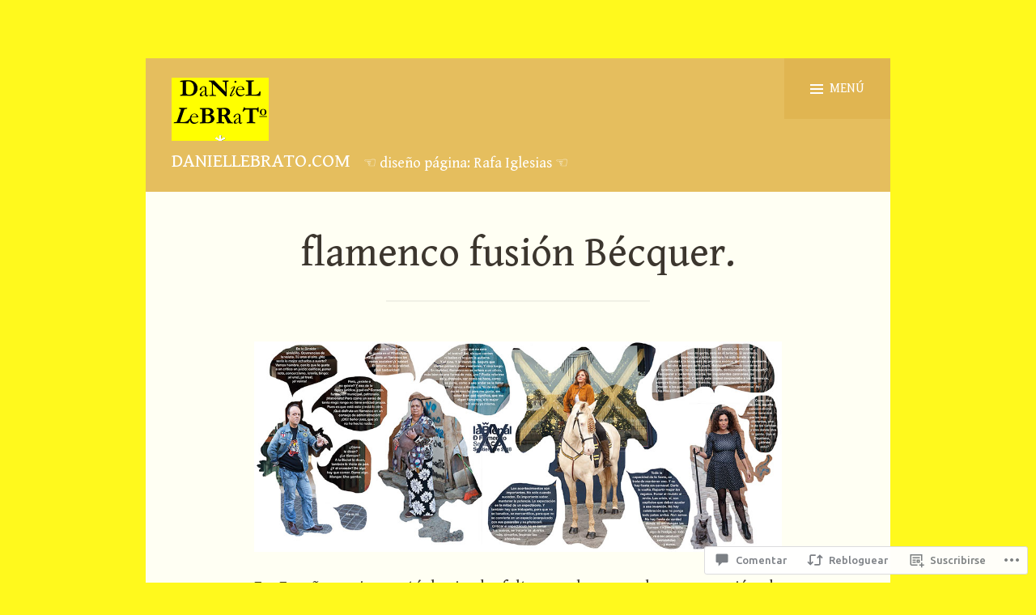

--- FILE ---
content_type: text/html; charset=UTF-8
request_url: https://daniellebrato.com/2020/07/22/flamenco-fusion-becquer/
body_size: 59527
content:
<!DOCTYPE html>
<html lang="es">
<head>
<meta charset="UTF-8">
<meta name="viewport" content="width=device-width, initial-scale=1">
<link rel="profile" href="http://gmpg.org/xfn/11">
<link rel="pingback" href="https://daniellebrato.com/xmlrpc.php">

<title>flamenco fusión Bécquer. &#8211; daniellebrato.com</title>
<script type="text/javascript">
  WebFontConfig = {"google":{"families":["Gentium+Book+Basic:r,i,b,bi:latin,latin-ext","Gentium+Book+Basic:r:latin,latin-ext"]},"api_url":"https:\/\/fonts-api.wp.com\/css"};
  (function() {
    var wf = document.createElement('script');
    wf.src = '/wp-content/plugins/custom-fonts/js/webfont.js';
    wf.type = 'text/javascript';
    wf.async = 'true';
    var s = document.getElementsByTagName('script')[0];
    s.parentNode.insertBefore(wf, s);
	})();
</script><style id="jetpack-custom-fonts-css">.wf-active samp{font-family:"Gentium Book Basic",serif}.wf-active body{font-family:"Gentium Book Basic",serif}.wf-active #infinite-handle span, .wf-active .button, .wf-active .button:visited, .wf-active .comment-reply-link, .wf-active button, .wf-active input[type=submit]{font-family:"Gentium Book Basic",serif}.wf-active .entry-meta .author{font-family:"Gentium Book Basic",serif}.wf-active .entry-meta .byline a, .wf-active blockquote, .wf-active dt, .wf-active var{font-family:"Gentium Book Basic",serif}.wf-active #infinite-footer .container, .wf-active .button, .wf-active .comment-metadata, .wf-active .comment-reply-link, .wf-active .entry-footer, .wf-active .entry-meta, .wf-active .entry-meta .byline a, .wf-active .main-navigation li a, .wf-active .more-link-wrap, .wf-active .site-footer, .wf-active button, .wf-active input[type=button], .wf-active input[type=reset], .wf-active input[type=submit]{font-family:"Gentium Book Basic",serif}.wf-active h1, .wf-active h2, .wf-active h3, .wf-active h4, .wf-active h5, .wf-active h6{font-family:"Gentium Book Basic",serif;font-weight:400;font-style:normal}.wf-active h1{font-style:normal;font-weight:400}.wf-active h2{font-style:normal;font-weight:400}.wf-active h3{font-style:normal;font-weight:400}.wf-active h4{font-style:normal;font-weight:400}.wf-active h5{font-style:normal;font-weight:400}.wf-active h6{font-style:normal;font-weight:400}.wf-active .site-title{font-weight:400;font-style:normal}.wf-active .site-description{font-weight:400;font-style:normal}.wf-active .plural-title{font-weight:400;font-style:normal}.wf-active .widget-title{font-weight:400;font-style:normal}.wf-active .site-title{font-family:"Gentium Book Basic",serif;font-weight:400;font-style:normal}</style>
<meta name='robots' content='max-image-preview:large' />
<meta name="google-site-verification" content="content" />
<meta name="msvalidate.01" content="content" />
<meta name="p:domain_verify" content="content" />
<meta name="yandex-verification" content="content" />

<!-- Async WordPress.com Remote Login -->
<script id="wpcom_remote_login_js">
var wpcom_remote_login_extra_auth = '';
function wpcom_remote_login_remove_dom_node_id( element_id ) {
	var dom_node = document.getElementById( element_id );
	if ( dom_node ) { dom_node.parentNode.removeChild( dom_node ); }
}
function wpcom_remote_login_remove_dom_node_classes( class_name ) {
	var dom_nodes = document.querySelectorAll( '.' + class_name );
	for ( var i = 0; i < dom_nodes.length; i++ ) {
		dom_nodes[ i ].parentNode.removeChild( dom_nodes[ i ] );
	}
}
function wpcom_remote_login_final_cleanup() {
	wpcom_remote_login_remove_dom_node_classes( "wpcom_remote_login_msg" );
	wpcom_remote_login_remove_dom_node_id( "wpcom_remote_login_key" );
	wpcom_remote_login_remove_dom_node_id( "wpcom_remote_login_validate" );
	wpcom_remote_login_remove_dom_node_id( "wpcom_remote_login_js" );
	wpcom_remote_login_remove_dom_node_id( "wpcom_request_access_iframe" );
	wpcom_remote_login_remove_dom_node_id( "wpcom_request_access_styles" );
}

// Watch for messages back from the remote login
window.addEventListener( "message", function( e ) {
	if ( e.origin === "https://r-login.wordpress.com" ) {
		var data = {};
		try {
			data = JSON.parse( e.data );
		} catch( e ) {
			wpcom_remote_login_final_cleanup();
			return;
		}

		if ( data.msg === 'LOGIN' ) {
			// Clean up the login check iframe
			wpcom_remote_login_remove_dom_node_id( "wpcom_remote_login_key" );

			var id_regex = new RegExp( /^[0-9]+$/ );
			var token_regex = new RegExp( /^.*|.*|.*$/ );
			if (
				token_regex.test( data.token )
				&& id_regex.test( data.wpcomid )
			) {
				// We have everything we need to ask for a login
				var script = document.createElement( "script" );
				script.setAttribute( "id", "wpcom_remote_login_validate" );
				script.src = '/remote-login.php?wpcom_remote_login=validate'
					+ '&wpcomid=' + data.wpcomid
					+ '&token=' + encodeURIComponent( data.token )
					+ '&host=' + window.location.protocol
					+ '//' + window.location.hostname
					+ '&postid=19592'
					+ '&is_singular=1';
				document.body.appendChild( script );
			}

			return;
		}

		// Safari ITP, not logged in, so redirect
		if ( data.msg === 'LOGIN-REDIRECT' ) {
			window.location = 'https://wordpress.com/log-in?redirect_to=' + window.location.href;
			return;
		}

		// Safari ITP, storage access failed, remove the request
		if ( data.msg === 'LOGIN-REMOVE' ) {
			var css_zap = 'html { -webkit-transition: margin-top 1s; transition: margin-top 1s; } /* 9001 */ html { margin-top: 0 !important; } * html body { margin-top: 0 !important; } @media screen and ( max-width: 782px ) { html { margin-top: 0 !important; } * html body { margin-top: 0 !important; } }';
			var style_zap = document.createElement( 'style' );
			style_zap.type = 'text/css';
			style_zap.appendChild( document.createTextNode( css_zap ) );
			document.body.appendChild( style_zap );

			var e = document.getElementById( 'wpcom_request_access_iframe' );
			e.parentNode.removeChild( e );

			document.cookie = 'wordpress_com_login_access=denied; path=/; max-age=31536000';

			return;
		}

		// Safari ITP
		if ( data.msg === 'REQUEST_ACCESS' ) {
			console.log( 'request access: safari' );

			// Check ITP iframe enable/disable knob
			if ( wpcom_remote_login_extra_auth !== 'safari_itp_iframe' ) {
				return;
			}

			// If we are in a "private window" there is no ITP.
			var private_window = false;
			try {
				var opendb = window.openDatabase( null, null, null, null );
			} catch( e ) {
				private_window = true;
			}

			if ( private_window ) {
				console.log( 'private window' );
				return;
			}

			var iframe = document.createElement( 'iframe' );
			iframe.id = 'wpcom_request_access_iframe';
			iframe.setAttribute( 'scrolling', 'no' );
			iframe.setAttribute( 'sandbox', 'allow-storage-access-by-user-activation allow-scripts allow-same-origin allow-top-navigation-by-user-activation' );
			iframe.src = 'https://r-login.wordpress.com/remote-login.php?wpcom_remote_login=request_access&origin=' + encodeURIComponent( data.origin ) + '&wpcomid=' + encodeURIComponent( data.wpcomid );

			var css = 'html { -webkit-transition: margin-top 1s; transition: margin-top 1s; } /* 9001 */ html { margin-top: 46px !important; } * html body { margin-top: 46px !important; } @media screen and ( max-width: 660px ) { html { margin-top: 71px !important; } * html body { margin-top: 71px !important; } #wpcom_request_access_iframe { display: block; height: 71px !important; } } #wpcom_request_access_iframe { border: 0px; height: 46px; position: fixed; top: 0; left: 0; width: 100%; min-width: 100%; z-index: 99999; background: #23282d; } ';

			var style = document.createElement( 'style' );
			style.type = 'text/css';
			style.id = 'wpcom_request_access_styles';
			style.appendChild( document.createTextNode( css ) );
			document.body.appendChild( style );

			document.body.appendChild( iframe );
		}

		if ( data.msg === 'DONE' ) {
			wpcom_remote_login_final_cleanup();
		}
	}
}, false );

// Inject the remote login iframe after the page has had a chance to load
// more critical resources
window.addEventListener( "DOMContentLoaded", function( e ) {
	var iframe = document.createElement( "iframe" );
	iframe.style.display = "none";
	iframe.setAttribute( "scrolling", "no" );
	iframe.setAttribute( "id", "wpcom_remote_login_key" );
	iframe.src = "https://r-login.wordpress.com/remote-login.php"
		+ "?wpcom_remote_login=key"
		+ "&origin=aHR0cHM6Ly9kYW5pZWxsZWJyYXRvLmNvbQ%3D%3D"
		+ "&wpcomid=9728743"
		+ "&time=" + Math.floor( Date.now() / 1000 );
	document.body.appendChild( iframe );
}, false );
</script>
<link rel='dns-prefetch' href='//stats.wp.com' />
<link rel='dns-prefetch' href='//s0.wp.com' />
<link rel='dns-prefetch' href='//widgets.wp.com' />
<link rel='dns-prefetch' href='//wordpress.com' />
<link rel='dns-prefetch' href='//fonts-api.wp.com' />
<link rel="alternate" type="application/rss+xml" title="daniellebrato.com &raquo; Feed" href="https://daniellebrato.com/feed/" />
<link rel="alternate" type="application/rss+xml" title="daniellebrato.com &raquo; Feed de los comentarios" href="https://daniellebrato.com/comments/feed/" />
<link rel="alternate" type="application/rss+xml" title="daniellebrato.com &raquo; Comentario flamenco fusión Bécquer. del feed" href="https://daniellebrato.com/2020/07/22/flamenco-fusion-becquer/feed/" />
	<script type="text/javascript">
		/* <![CDATA[ */
		function addLoadEvent(func) {
			var oldonload = window.onload;
			if (typeof window.onload != 'function') {
				window.onload = func;
			} else {
				window.onload = function () {
					oldonload();
					func();
				}
			}
		}
		/* ]]> */
	</script>
	<link crossorigin='anonymous' rel='stylesheet' id='all-css-0-1' href='/_static/??-eJxtzEkKgDAMQNELWYNjcSGeRdog1Q7BpHh9UQRBXD74fDhImRQFo0DIinxeXGRYUWg222PgHCEkmz0y7OhnQasosXxUGuYC/o/ebfh+b135FMZKd02th77t1hMpiDR+&cssminify=yes' type='text/css' media='all' />
<style id='wp-emoji-styles-inline-css'>

	img.wp-smiley, img.emoji {
		display: inline !important;
		border: none !important;
		box-shadow: none !important;
		height: 1em !important;
		width: 1em !important;
		margin: 0 0.07em !important;
		vertical-align: -0.1em !important;
		background: none !important;
		padding: 0 !important;
	}
/*# sourceURL=wp-emoji-styles-inline-css */
</style>
<link crossorigin='anonymous' rel='stylesheet' id='all-css-2-1' href='/wp-content/plugins/gutenberg-core/v22.2.0/build/styles/block-library/style.css?m=1764855221i&cssminify=yes' type='text/css' media='all' />
<style id='wp-block-library-inline-css'>
.has-text-align-justify {
	text-align:justify;
}
.has-text-align-justify{text-align:justify;}

/*# sourceURL=wp-block-library-inline-css */
</style><style id='global-styles-inline-css'>
:root{--wp--preset--aspect-ratio--square: 1;--wp--preset--aspect-ratio--4-3: 4/3;--wp--preset--aspect-ratio--3-4: 3/4;--wp--preset--aspect-ratio--3-2: 3/2;--wp--preset--aspect-ratio--2-3: 2/3;--wp--preset--aspect-ratio--16-9: 16/9;--wp--preset--aspect-ratio--9-16: 9/16;--wp--preset--color--black: #000000;--wp--preset--color--cyan-bluish-gray: #abb8c3;--wp--preset--color--white: #ffffff;--wp--preset--color--pale-pink: #f78da7;--wp--preset--color--vivid-red: #cf2e2e;--wp--preset--color--luminous-vivid-orange: #ff6900;--wp--preset--color--luminous-vivid-amber: #fcb900;--wp--preset--color--light-green-cyan: #7bdcb5;--wp--preset--color--vivid-green-cyan: #00d084;--wp--preset--color--pale-cyan-blue: #8ed1fc;--wp--preset--color--vivid-cyan-blue: #0693e3;--wp--preset--color--vivid-purple: #9b51e0;--wp--preset--gradient--vivid-cyan-blue-to-vivid-purple: linear-gradient(135deg,rgb(6,147,227) 0%,rgb(155,81,224) 100%);--wp--preset--gradient--light-green-cyan-to-vivid-green-cyan: linear-gradient(135deg,rgb(122,220,180) 0%,rgb(0,208,130) 100%);--wp--preset--gradient--luminous-vivid-amber-to-luminous-vivid-orange: linear-gradient(135deg,rgb(252,185,0) 0%,rgb(255,105,0) 100%);--wp--preset--gradient--luminous-vivid-orange-to-vivid-red: linear-gradient(135deg,rgb(255,105,0) 0%,rgb(207,46,46) 100%);--wp--preset--gradient--very-light-gray-to-cyan-bluish-gray: linear-gradient(135deg,rgb(238,238,238) 0%,rgb(169,184,195) 100%);--wp--preset--gradient--cool-to-warm-spectrum: linear-gradient(135deg,rgb(74,234,220) 0%,rgb(151,120,209) 20%,rgb(207,42,186) 40%,rgb(238,44,130) 60%,rgb(251,105,98) 80%,rgb(254,248,76) 100%);--wp--preset--gradient--blush-light-purple: linear-gradient(135deg,rgb(255,206,236) 0%,rgb(152,150,240) 100%);--wp--preset--gradient--blush-bordeaux: linear-gradient(135deg,rgb(254,205,165) 0%,rgb(254,45,45) 50%,rgb(107,0,62) 100%);--wp--preset--gradient--luminous-dusk: linear-gradient(135deg,rgb(255,203,112) 0%,rgb(199,81,192) 50%,rgb(65,88,208) 100%);--wp--preset--gradient--pale-ocean: linear-gradient(135deg,rgb(255,245,203) 0%,rgb(182,227,212) 50%,rgb(51,167,181) 100%);--wp--preset--gradient--electric-grass: linear-gradient(135deg,rgb(202,248,128) 0%,rgb(113,206,126) 100%);--wp--preset--gradient--midnight: linear-gradient(135deg,rgb(2,3,129) 0%,rgb(40,116,252) 100%);--wp--preset--font-size--small: 13px;--wp--preset--font-size--medium: 20px;--wp--preset--font-size--large: 36px;--wp--preset--font-size--x-large: 42px;--wp--preset--font-family--albert-sans: 'Albert Sans', sans-serif;--wp--preset--font-family--alegreya: Alegreya, serif;--wp--preset--font-family--arvo: Arvo, serif;--wp--preset--font-family--bodoni-moda: 'Bodoni Moda', serif;--wp--preset--font-family--bricolage-grotesque: 'Bricolage Grotesque', sans-serif;--wp--preset--font-family--cabin: Cabin, sans-serif;--wp--preset--font-family--chivo: Chivo, sans-serif;--wp--preset--font-family--commissioner: Commissioner, sans-serif;--wp--preset--font-family--cormorant: Cormorant, serif;--wp--preset--font-family--courier-prime: 'Courier Prime', monospace;--wp--preset--font-family--crimson-pro: 'Crimson Pro', serif;--wp--preset--font-family--dm-mono: 'DM Mono', monospace;--wp--preset--font-family--dm-sans: 'DM Sans', sans-serif;--wp--preset--font-family--dm-serif-display: 'DM Serif Display', serif;--wp--preset--font-family--domine: Domine, serif;--wp--preset--font-family--eb-garamond: 'EB Garamond', serif;--wp--preset--font-family--epilogue: Epilogue, sans-serif;--wp--preset--font-family--fahkwang: Fahkwang, sans-serif;--wp--preset--font-family--figtree: Figtree, sans-serif;--wp--preset--font-family--fira-sans: 'Fira Sans', sans-serif;--wp--preset--font-family--fjalla-one: 'Fjalla One', sans-serif;--wp--preset--font-family--fraunces: Fraunces, serif;--wp--preset--font-family--gabarito: Gabarito, system-ui;--wp--preset--font-family--ibm-plex-mono: 'IBM Plex Mono', monospace;--wp--preset--font-family--ibm-plex-sans: 'IBM Plex Sans', sans-serif;--wp--preset--font-family--ibarra-real-nova: 'Ibarra Real Nova', serif;--wp--preset--font-family--instrument-serif: 'Instrument Serif', serif;--wp--preset--font-family--inter: Inter, sans-serif;--wp--preset--font-family--josefin-sans: 'Josefin Sans', sans-serif;--wp--preset--font-family--jost: Jost, sans-serif;--wp--preset--font-family--libre-baskerville: 'Libre Baskerville', serif;--wp--preset--font-family--libre-franklin: 'Libre Franklin', sans-serif;--wp--preset--font-family--literata: Literata, serif;--wp--preset--font-family--lora: Lora, serif;--wp--preset--font-family--merriweather: Merriweather, serif;--wp--preset--font-family--montserrat: Montserrat, sans-serif;--wp--preset--font-family--newsreader: Newsreader, serif;--wp--preset--font-family--noto-sans-mono: 'Noto Sans Mono', sans-serif;--wp--preset--font-family--nunito: Nunito, sans-serif;--wp--preset--font-family--open-sans: 'Open Sans', sans-serif;--wp--preset--font-family--overpass: Overpass, sans-serif;--wp--preset--font-family--pt-serif: 'PT Serif', serif;--wp--preset--font-family--petrona: Petrona, serif;--wp--preset--font-family--piazzolla: Piazzolla, serif;--wp--preset--font-family--playfair-display: 'Playfair Display', serif;--wp--preset--font-family--plus-jakarta-sans: 'Plus Jakarta Sans', sans-serif;--wp--preset--font-family--poppins: Poppins, sans-serif;--wp--preset--font-family--raleway: Raleway, sans-serif;--wp--preset--font-family--roboto: Roboto, sans-serif;--wp--preset--font-family--roboto-slab: 'Roboto Slab', serif;--wp--preset--font-family--rubik: Rubik, sans-serif;--wp--preset--font-family--rufina: Rufina, serif;--wp--preset--font-family--sora: Sora, sans-serif;--wp--preset--font-family--source-sans-3: 'Source Sans 3', sans-serif;--wp--preset--font-family--source-serif-4: 'Source Serif 4', serif;--wp--preset--font-family--space-mono: 'Space Mono', monospace;--wp--preset--font-family--syne: Syne, sans-serif;--wp--preset--font-family--texturina: Texturina, serif;--wp--preset--font-family--urbanist: Urbanist, sans-serif;--wp--preset--font-family--work-sans: 'Work Sans', sans-serif;--wp--preset--spacing--20: 0.44rem;--wp--preset--spacing--30: 0.67rem;--wp--preset--spacing--40: 1rem;--wp--preset--spacing--50: 1.5rem;--wp--preset--spacing--60: 2.25rem;--wp--preset--spacing--70: 3.38rem;--wp--preset--spacing--80: 5.06rem;--wp--preset--shadow--natural: 6px 6px 9px rgba(0, 0, 0, 0.2);--wp--preset--shadow--deep: 12px 12px 50px rgba(0, 0, 0, 0.4);--wp--preset--shadow--sharp: 6px 6px 0px rgba(0, 0, 0, 0.2);--wp--preset--shadow--outlined: 6px 6px 0px -3px rgb(255, 255, 255), 6px 6px rgb(0, 0, 0);--wp--preset--shadow--crisp: 6px 6px 0px rgb(0, 0, 0);}:where(.is-layout-flex){gap: 0.5em;}:where(.is-layout-grid){gap: 0.5em;}body .is-layout-flex{display: flex;}.is-layout-flex{flex-wrap: wrap;align-items: center;}.is-layout-flex > :is(*, div){margin: 0;}body .is-layout-grid{display: grid;}.is-layout-grid > :is(*, div){margin: 0;}:where(.wp-block-columns.is-layout-flex){gap: 2em;}:where(.wp-block-columns.is-layout-grid){gap: 2em;}:where(.wp-block-post-template.is-layout-flex){gap: 1.25em;}:where(.wp-block-post-template.is-layout-grid){gap: 1.25em;}.has-black-color{color: var(--wp--preset--color--black) !important;}.has-cyan-bluish-gray-color{color: var(--wp--preset--color--cyan-bluish-gray) !important;}.has-white-color{color: var(--wp--preset--color--white) !important;}.has-pale-pink-color{color: var(--wp--preset--color--pale-pink) !important;}.has-vivid-red-color{color: var(--wp--preset--color--vivid-red) !important;}.has-luminous-vivid-orange-color{color: var(--wp--preset--color--luminous-vivid-orange) !important;}.has-luminous-vivid-amber-color{color: var(--wp--preset--color--luminous-vivid-amber) !important;}.has-light-green-cyan-color{color: var(--wp--preset--color--light-green-cyan) !important;}.has-vivid-green-cyan-color{color: var(--wp--preset--color--vivid-green-cyan) !important;}.has-pale-cyan-blue-color{color: var(--wp--preset--color--pale-cyan-blue) !important;}.has-vivid-cyan-blue-color{color: var(--wp--preset--color--vivid-cyan-blue) !important;}.has-vivid-purple-color{color: var(--wp--preset--color--vivid-purple) !important;}.has-black-background-color{background-color: var(--wp--preset--color--black) !important;}.has-cyan-bluish-gray-background-color{background-color: var(--wp--preset--color--cyan-bluish-gray) !important;}.has-white-background-color{background-color: var(--wp--preset--color--white) !important;}.has-pale-pink-background-color{background-color: var(--wp--preset--color--pale-pink) !important;}.has-vivid-red-background-color{background-color: var(--wp--preset--color--vivid-red) !important;}.has-luminous-vivid-orange-background-color{background-color: var(--wp--preset--color--luminous-vivid-orange) !important;}.has-luminous-vivid-amber-background-color{background-color: var(--wp--preset--color--luminous-vivid-amber) !important;}.has-light-green-cyan-background-color{background-color: var(--wp--preset--color--light-green-cyan) !important;}.has-vivid-green-cyan-background-color{background-color: var(--wp--preset--color--vivid-green-cyan) !important;}.has-pale-cyan-blue-background-color{background-color: var(--wp--preset--color--pale-cyan-blue) !important;}.has-vivid-cyan-blue-background-color{background-color: var(--wp--preset--color--vivid-cyan-blue) !important;}.has-vivid-purple-background-color{background-color: var(--wp--preset--color--vivid-purple) !important;}.has-black-border-color{border-color: var(--wp--preset--color--black) !important;}.has-cyan-bluish-gray-border-color{border-color: var(--wp--preset--color--cyan-bluish-gray) !important;}.has-white-border-color{border-color: var(--wp--preset--color--white) !important;}.has-pale-pink-border-color{border-color: var(--wp--preset--color--pale-pink) !important;}.has-vivid-red-border-color{border-color: var(--wp--preset--color--vivid-red) !important;}.has-luminous-vivid-orange-border-color{border-color: var(--wp--preset--color--luminous-vivid-orange) !important;}.has-luminous-vivid-amber-border-color{border-color: var(--wp--preset--color--luminous-vivid-amber) !important;}.has-light-green-cyan-border-color{border-color: var(--wp--preset--color--light-green-cyan) !important;}.has-vivid-green-cyan-border-color{border-color: var(--wp--preset--color--vivid-green-cyan) !important;}.has-pale-cyan-blue-border-color{border-color: var(--wp--preset--color--pale-cyan-blue) !important;}.has-vivid-cyan-blue-border-color{border-color: var(--wp--preset--color--vivid-cyan-blue) !important;}.has-vivid-purple-border-color{border-color: var(--wp--preset--color--vivid-purple) !important;}.has-vivid-cyan-blue-to-vivid-purple-gradient-background{background: var(--wp--preset--gradient--vivid-cyan-blue-to-vivid-purple) !important;}.has-light-green-cyan-to-vivid-green-cyan-gradient-background{background: var(--wp--preset--gradient--light-green-cyan-to-vivid-green-cyan) !important;}.has-luminous-vivid-amber-to-luminous-vivid-orange-gradient-background{background: var(--wp--preset--gradient--luminous-vivid-amber-to-luminous-vivid-orange) !important;}.has-luminous-vivid-orange-to-vivid-red-gradient-background{background: var(--wp--preset--gradient--luminous-vivid-orange-to-vivid-red) !important;}.has-very-light-gray-to-cyan-bluish-gray-gradient-background{background: var(--wp--preset--gradient--very-light-gray-to-cyan-bluish-gray) !important;}.has-cool-to-warm-spectrum-gradient-background{background: var(--wp--preset--gradient--cool-to-warm-spectrum) !important;}.has-blush-light-purple-gradient-background{background: var(--wp--preset--gradient--blush-light-purple) !important;}.has-blush-bordeaux-gradient-background{background: var(--wp--preset--gradient--blush-bordeaux) !important;}.has-luminous-dusk-gradient-background{background: var(--wp--preset--gradient--luminous-dusk) !important;}.has-pale-ocean-gradient-background{background: var(--wp--preset--gradient--pale-ocean) !important;}.has-electric-grass-gradient-background{background: var(--wp--preset--gradient--electric-grass) !important;}.has-midnight-gradient-background{background: var(--wp--preset--gradient--midnight) !important;}.has-small-font-size{font-size: var(--wp--preset--font-size--small) !important;}.has-medium-font-size{font-size: var(--wp--preset--font-size--medium) !important;}.has-large-font-size{font-size: var(--wp--preset--font-size--large) !important;}.has-x-large-font-size{font-size: var(--wp--preset--font-size--x-large) !important;}.has-albert-sans-font-family{font-family: var(--wp--preset--font-family--albert-sans) !important;}.has-alegreya-font-family{font-family: var(--wp--preset--font-family--alegreya) !important;}.has-arvo-font-family{font-family: var(--wp--preset--font-family--arvo) !important;}.has-bodoni-moda-font-family{font-family: var(--wp--preset--font-family--bodoni-moda) !important;}.has-bricolage-grotesque-font-family{font-family: var(--wp--preset--font-family--bricolage-grotesque) !important;}.has-cabin-font-family{font-family: var(--wp--preset--font-family--cabin) !important;}.has-chivo-font-family{font-family: var(--wp--preset--font-family--chivo) !important;}.has-commissioner-font-family{font-family: var(--wp--preset--font-family--commissioner) !important;}.has-cormorant-font-family{font-family: var(--wp--preset--font-family--cormorant) !important;}.has-courier-prime-font-family{font-family: var(--wp--preset--font-family--courier-prime) !important;}.has-crimson-pro-font-family{font-family: var(--wp--preset--font-family--crimson-pro) !important;}.has-dm-mono-font-family{font-family: var(--wp--preset--font-family--dm-mono) !important;}.has-dm-sans-font-family{font-family: var(--wp--preset--font-family--dm-sans) !important;}.has-dm-serif-display-font-family{font-family: var(--wp--preset--font-family--dm-serif-display) !important;}.has-domine-font-family{font-family: var(--wp--preset--font-family--domine) !important;}.has-eb-garamond-font-family{font-family: var(--wp--preset--font-family--eb-garamond) !important;}.has-epilogue-font-family{font-family: var(--wp--preset--font-family--epilogue) !important;}.has-fahkwang-font-family{font-family: var(--wp--preset--font-family--fahkwang) !important;}.has-figtree-font-family{font-family: var(--wp--preset--font-family--figtree) !important;}.has-fira-sans-font-family{font-family: var(--wp--preset--font-family--fira-sans) !important;}.has-fjalla-one-font-family{font-family: var(--wp--preset--font-family--fjalla-one) !important;}.has-fraunces-font-family{font-family: var(--wp--preset--font-family--fraunces) !important;}.has-gabarito-font-family{font-family: var(--wp--preset--font-family--gabarito) !important;}.has-ibm-plex-mono-font-family{font-family: var(--wp--preset--font-family--ibm-plex-mono) !important;}.has-ibm-plex-sans-font-family{font-family: var(--wp--preset--font-family--ibm-plex-sans) !important;}.has-ibarra-real-nova-font-family{font-family: var(--wp--preset--font-family--ibarra-real-nova) !important;}.has-instrument-serif-font-family{font-family: var(--wp--preset--font-family--instrument-serif) !important;}.has-inter-font-family{font-family: var(--wp--preset--font-family--inter) !important;}.has-josefin-sans-font-family{font-family: var(--wp--preset--font-family--josefin-sans) !important;}.has-jost-font-family{font-family: var(--wp--preset--font-family--jost) !important;}.has-libre-baskerville-font-family{font-family: var(--wp--preset--font-family--libre-baskerville) !important;}.has-libre-franklin-font-family{font-family: var(--wp--preset--font-family--libre-franklin) !important;}.has-literata-font-family{font-family: var(--wp--preset--font-family--literata) !important;}.has-lora-font-family{font-family: var(--wp--preset--font-family--lora) !important;}.has-merriweather-font-family{font-family: var(--wp--preset--font-family--merriweather) !important;}.has-montserrat-font-family{font-family: var(--wp--preset--font-family--montserrat) !important;}.has-newsreader-font-family{font-family: var(--wp--preset--font-family--newsreader) !important;}.has-noto-sans-mono-font-family{font-family: var(--wp--preset--font-family--noto-sans-mono) !important;}.has-nunito-font-family{font-family: var(--wp--preset--font-family--nunito) !important;}.has-open-sans-font-family{font-family: var(--wp--preset--font-family--open-sans) !important;}.has-overpass-font-family{font-family: var(--wp--preset--font-family--overpass) !important;}.has-pt-serif-font-family{font-family: var(--wp--preset--font-family--pt-serif) !important;}.has-petrona-font-family{font-family: var(--wp--preset--font-family--petrona) !important;}.has-piazzolla-font-family{font-family: var(--wp--preset--font-family--piazzolla) !important;}.has-playfair-display-font-family{font-family: var(--wp--preset--font-family--playfair-display) !important;}.has-plus-jakarta-sans-font-family{font-family: var(--wp--preset--font-family--plus-jakarta-sans) !important;}.has-poppins-font-family{font-family: var(--wp--preset--font-family--poppins) !important;}.has-raleway-font-family{font-family: var(--wp--preset--font-family--raleway) !important;}.has-roboto-font-family{font-family: var(--wp--preset--font-family--roboto) !important;}.has-roboto-slab-font-family{font-family: var(--wp--preset--font-family--roboto-slab) !important;}.has-rubik-font-family{font-family: var(--wp--preset--font-family--rubik) !important;}.has-rufina-font-family{font-family: var(--wp--preset--font-family--rufina) !important;}.has-sora-font-family{font-family: var(--wp--preset--font-family--sora) !important;}.has-source-sans-3-font-family{font-family: var(--wp--preset--font-family--source-sans-3) !important;}.has-source-serif-4-font-family{font-family: var(--wp--preset--font-family--source-serif-4) !important;}.has-space-mono-font-family{font-family: var(--wp--preset--font-family--space-mono) !important;}.has-syne-font-family{font-family: var(--wp--preset--font-family--syne) !important;}.has-texturina-font-family{font-family: var(--wp--preset--font-family--texturina) !important;}.has-urbanist-font-family{font-family: var(--wp--preset--font-family--urbanist) !important;}.has-work-sans-font-family{font-family: var(--wp--preset--font-family--work-sans) !important;}
/*# sourceURL=global-styles-inline-css */
</style>

<style id='classic-theme-styles-inline-css'>
/*! This file is auto-generated */
.wp-block-button__link{color:#fff;background-color:#32373c;border-radius:9999px;box-shadow:none;text-decoration:none;padding:calc(.667em + 2px) calc(1.333em + 2px);font-size:1.125em}.wp-block-file__button{background:#32373c;color:#fff;text-decoration:none}
/*# sourceURL=/wp-includes/css/classic-themes.min.css */
</style>
<link crossorigin='anonymous' rel='stylesheet' id='all-css-4-1' href='/_static/??-eJyVkN1qwzAMRl9orthI93Mx+ihDdsTiNLKNJSf07auypBellO7GWIfvmM+CpbiQk1JS4ObK1H5jEgi5knEuqGAJpj4iTcQW2wWRF7ivLcUc532pJOLs5NjY6WCiPPJG0oLhuM4gLW3oZ6bU5wrYNDOqxnANC2ENA/gWpx7sFcWkGxzLetuFoaWjY4zJFTxNGftnihj6+8u/Gm0WSA1rr5mqtxUYvOxObudLlwN/v368f751X123H895+5gN&cssminify=yes' type='text/css' media='all' />
<link rel='stylesheet' id='verbum-gutenberg-css-css' href='https://widgets.wp.com/verbum-block-editor/block-editor.css?ver=1738686361' media='all' />
<link crossorigin='anonymous' rel='stylesheet' id='all-css-6-1' href='/_static/??-eJxtjssOwkAIRX/IkfiojQvjp5g6JZV2YCbCxPj3YmpcaHf3HuAEeJQQsxiKAddQUh1IFGJmdhQSTehNf8jayQoIJBv5tX7DPFh2jmili9Ong1aBC0mEAQXvs2Yx/jnthuxflXoF7PsO1J4J31tnPm3aZrdtj4d9M74Ax41Riw==&cssminify=yes' type='text/css' media='all' />
<link rel='stylesheet' id='edda-fonts-css' href='https://fonts-api.wp.com/css?family=Vollkorn%3A400%7CAlegreya%3A400italic%2C700italic%2C400%2C700%7CUbuntu%3A500&#038;subset=latin%2Clatin-ext' media='all' />
<link crossorigin='anonymous' rel='stylesheet' id='all-css-8-1' href='/_static/??-eJx9i0EOwjAMwD5EiCYVMQ6It3Rd6IrSpFpSTfyecRsXbrZk49YgqTiJoy9UybD1CWmeIxZJaP5mgq0lredkdsJDXzs07rmI4UoTa94x414d9N+USYE1RS8qPwJPjmX9ro96H8LlFsJ4HcLrAx4ZP48=&cssminify=yes' type='text/css' media='all' />
<link crossorigin='anonymous' rel='stylesheet' id='print-css-9-1' href='/wp-content/mu-plugins/global-print/global-print.css?m=1465851035i&cssminify=yes' type='text/css' media='print' />
<style id='jetpack-global-styles-frontend-style-inline-css'>
:root { --font-headings: unset; --font-base: unset; --font-headings-default: -apple-system,BlinkMacSystemFont,"Segoe UI",Roboto,Oxygen-Sans,Ubuntu,Cantarell,"Helvetica Neue",sans-serif; --font-base-default: -apple-system,BlinkMacSystemFont,"Segoe UI",Roboto,Oxygen-Sans,Ubuntu,Cantarell,"Helvetica Neue",sans-serif;}
/*# sourceURL=jetpack-global-styles-frontend-style-inline-css */
</style>
<link crossorigin='anonymous' rel='stylesheet' id='all-css-12-1' href='/_static/??-eJyNjcsKAjEMRX/IGtQZBxfip0hMS9sxTYppGfx7H7gRN+7ugcs5sFRHKi1Ig9Jd5R6zGMyhVaTrh8G6QFHfORhYwlvw6P39PbPENZmt4G/ROQuBKWVkxxrVvuBH1lIoz2waILJekF+HUzlupnG3nQ77YZwfuRJIaQ==&cssminify=yes' type='text/css' media='all' />
<script type="text/javascript" id="jetpack_related-posts-js-extra">
/* <![CDATA[ */
var related_posts_js_options = {"post_heading":"h4"};
//# sourceURL=jetpack_related-posts-js-extra
/* ]]> */
</script>
<script type="text/javascript" id="wpcom-actionbar-placeholder-js-extra">
/* <![CDATA[ */
var actionbardata = {"siteID":"9728743","postID":"19592","siteURL":"https://daniellebrato.com","xhrURL":"https://daniellebrato.com/wp-admin/admin-ajax.php","nonce":"71a014318e","isLoggedIn":"","statusMessage":"","subsEmailDefault":"instantly","proxyScriptUrl":"https://s0.wp.com/wp-content/js/wpcom-proxy-request.js?m=1513050504i&amp;ver=20211021","shortlink":"https://wp.me/pEOTd-560","i18n":{"followedText":"Las nuevas entradas de este sitio aparecer\u00e1n ahora en tu \u003Ca href=\"https://wordpress.com/reader\"\u003ELector\u003C/a\u003E","foldBar":"Contraer esta barra","unfoldBar":"Expandir esta barra","shortLinkCopied":"El enlace corto se ha copiado al portapapeles."}};
//# sourceURL=wpcom-actionbar-placeholder-js-extra
/* ]]> */
</script>
<script type="text/javascript" id="jetpack-mu-wpcom-settings-js-before">
/* <![CDATA[ */
var JETPACK_MU_WPCOM_SETTINGS = {"assetsUrl":"https://s0.wp.com/wp-content/mu-plugins/jetpack-mu-wpcom-plugin/sun/jetpack_vendor/automattic/jetpack-mu-wpcom/src/build/"};
//# sourceURL=jetpack-mu-wpcom-settings-js-before
/* ]]> */
</script>
<script crossorigin='anonymous' type='text/javascript'  src='/_static/??-eJx1jcEOwiAQRH9IunJo2ovxU0yFTQPCguyS2r8XE0zqwdNkMi9vYMvKJBIkgVhVDnV1xOBR8mIevQNXgpsjA/fqgoWCYRG0KicW/m1DdDR4PsHB6xsTROWSXvt3a7JQLfJn9M+KZe9xFPyFVHRraacdvsaLnsbxrPU0z/4NC+ROAA=='></script>
<script type="text/javascript" id="rlt-proxy-js-after">
/* <![CDATA[ */
	rltInitialize( {"token":null,"iframeOrigins":["https:\/\/widgets.wp.com"]} );
//# sourceURL=rlt-proxy-js-after
/* ]]> */
</script>
<link rel="EditURI" type="application/rsd+xml" title="RSD" href="https://daniellebrato.wordpress.com/xmlrpc.php?rsd" />
<meta name="generator" content="WordPress.com" />
<link rel="canonical" href="https://daniellebrato.com/2020/07/22/flamenco-fusion-becquer/" />
<link rel='shortlink' href='https://wp.me/pEOTd-560' />
<link rel="alternate" type="application/json+oembed" href="https://public-api.wordpress.com/oembed/?format=json&amp;url=https%3A%2F%2Fdaniellebrato.com%2F2020%2F07%2F22%2Fflamenco-fusion-becquer%2F&amp;for=wpcom-auto-discovery" /><link rel="alternate" type="application/xml+oembed" href="https://public-api.wordpress.com/oembed/?format=xml&amp;url=https%3A%2F%2Fdaniellebrato.com%2F2020%2F07%2F22%2Fflamenco-fusion-becquer%2F&amp;for=wpcom-auto-discovery" />
<!-- Jetpack Open Graph Tags -->
<meta property="og:type" content="article" />
<meta property="og:title" content="flamenco fusión Bécquer." />
<meta property="og:url" content="https://daniellebrato.com/2020/07/22/flamenco-fusion-becquer/" />
<meta property="og:description" content="En España covirus está haciendo falta una ley para la recuperación de espectáculos y eventos culturales. Demasiado hemos visto con tal de salvar taquilla y turismo: entidades convocantes, con ánimo…" />
<meta property="article:published_time" content="2020-07-22T09:33:46+00:00" />
<meta property="article:modified_time" content="2020-07-22T12:00:32+00:00" />
<meta property="og:site_name" content="daniellebrato.com" />
<meta property="og:image" content="https://daniellebrato.com/wp-content/uploads/2020/07/bienal-2020.jpg" />
<meta property="og:image:secure_url" content="https://daniellebrato.com/wp-content/uploads/2020/07/bienal-2020.jpg" />
<meta property="og:image:width" content="1000" />
<meta property="og:image:height" content="398" />
<meta property="og:image:alt" content="Bienal 2020" />
<meta property="og:locale" content="es_ES" />
<meta property="article:publisher" content="https://www.facebook.com/WordPresscom" />
<meta name="twitter:creator" content="@daniellebrato" />
<meta name="twitter:site" content="@daniellebrato" />
<meta name="twitter:text:title" content="flamenco fusión Bécquer." />
<meta name="twitter:image" content="https://daniellebrato.com/wp-content/uploads/2020/07/bienal-2020.jpg?w=640" />
<meta name="twitter:image:alt" content="Bienal 2020" />
<meta name="twitter:card" content="summary_large_image" />

<!-- End Jetpack Open Graph Tags -->
<link rel="shortcut icon" type="image/x-icon" href="https://secure.gravatar.com/blavatar/2197c309ce5b300094f9ac28742b96ffcfe76761b015412af64dcb6e548ab70f?s=32" sizes="16x16" />
<link rel="icon" type="image/x-icon" href="https://secure.gravatar.com/blavatar/2197c309ce5b300094f9ac28742b96ffcfe76761b015412af64dcb6e548ab70f?s=32" sizes="16x16" />
<link rel="apple-touch-icon" href="https://secure.gravatar.com/blavatar/2197c309ce5b300094f9ac28742b96ffcfe76761b015412af64dcb6e548ab70f?s=114" />
<link rel='openid.server' href='https://daniellebrato.com/?openidserver=1' />
<link rel='openid.delegate' href='https://daniellebrato.com/' />
<link rel="search" type="application/opensearchdescription+xml" href="https://daniellebrato.com/osd.xml" title="daniellebrato.com" />
<link rel="search" type="application/opensearchdescription+xml" href="https://s1.wp.com/opensearch.xml" title="WordPress.com" />
<meta name="theme-color" content="#fff91d" />
<style type="text/css">.recentcomments a{display:inline !important;padding:0 !important;margin:0 !important;}</style>		<style type="text/css">
			.recentcomments a {
				display: inline !important;
				padding: 0 !important;
				margin: 0 !important;
			}

			table.recentcommentsavatartop img.avatar, table.recentcommentsavatarend img.avatar {
				border: 0px;
				margin: 0;
			}

			table.recentcommentsavatartop a, table.recentcommentsavatarend a {
				border: 0px !important;
				background-color: transparent !important;
			}

			td.recentcommentsavatarend, td.recentcommentsavatartop {
				padding: 0px 0px 1px 0px;
				margin: 0px;
			}

			td.recentcommentstextend {
				border: none !important;
				padding: 0px 0px 2px 10px;
			}

			.rtl td.recentcommentstextend {
				padding: 0px 10px 2px 0px;
			}

			td.recentcommentstexttop {
				border: none;
				padding: 0px 0px 0px 10px;
			}

			.rtl td.recentcommentstexttop {
				padding: 0px 10px 0px 0px;
			}
		</style>
		<meta name="description" content="En España covirus está haciendo falta una ley para la recuperación de espectáculos y eventos culturales. Demasiado hemos visto con tal de salvar taquilla y turismo: entidades convocantes, con ánimo de lucro, juegan a que lo suyo va a tener lugar sin duda alguna (desde Semana Santa en marzo, hasta las Carreras de Caballos en&hellip;" />
<style type="text/css" id="custom-background-css">
body.custom-background { background-color: #fff91d; }
</style>
	<style type="text/css" id="custom-colors-css">	.jetpack_widget_social_icons a:hover {
		opacity: 0.7;
	}
.site-footer, #infinite-footer { color: #666666;}
.site-footer .container, #infinite-footer .container { color: #666666;}
.site-footer a, .site-footer a:hover, .site-footer a:focus { color: #666666;}
#infinite-footer .blog-info a, #infinite-footer .blog-credits a { color: #666666;}
.widget-title { color: #FFFFFF;}
.widget, .widget a, .widget a:hover, .widget a:focus { color: #FFFFFF;}
.widget .wp-caption-text,.widget label,.widget h1,.widget h2,.widget h3,.widget h4,.widget h5,.widget h6 { color: #FFFFFF;}
.menu-toggle, .menu li a { color: #FFFFFF;}
.page-links a .active-link { color: #FFFFFF;}
.page-links a:hover .active-link, .page-links a:focus .active-link, .page-links a:active .active-link { color: #FFFFFF;}
.menu a, .menu a:hover, .menu a:active { color: #FFFFFF;}
.site-title a, .site-title a:hover, .site-title a:focus, .site-description { color: #FFFFFF;}
input[type=submit], input[type=reset], input[type=button], button, .button { color: #FFFFFF;}
.button, .button:visited, button, input[type=submit], .comment-reply-link, #infinite-handle span { color: #FFFFFF;}
.posts-pagination .page-numbers { color: #FFFFFF;}
.posts-pagination .page-numbers:hover, .posts-pagination .page-numbers:focus, .posts-pagination .page-numbers.current { color: #FFFFFF;}
.hentry .mejs-container, .hentry .mejs-embed, .hentry .mejs-embed body, .hentry .mejs-container .mejs-controls { color: #FFFFFF;}
.menu .current-menu-item > a, .menu .current_page_item > a, .menu .current-cat > a, .menu .current-page-ancestor > a, .menu .current-menu-ancestor > a, .menu .current-cat-parent > a, .menu .current-category-ancestor > a, .menu .current-post-ancestor > a { color: #FFFFFF;}
.button:hover, button:hover, input[type=submit]:hover, .comment-reply-link:hover, .button:focus, button:focus, input[type=submit]:focus, .comment-reply-link:focus, #infinite-handle span:hover, #infinite-handle span:focus { color: #FFFFFF;}
.menu-toggle:hover, .menu-toggle:focus, .main-navigation li a:hover, .main-navigation li a:focus, .posts-navigation a:hover, .posts-navigation a:focus, .posts-navigation .current { color: #FFFFFF;}
body, .site-footer, #infinite-footer { background-color: #fff91d;}
</style>
<link crossorigin='anonymous' rel='stylesheet' id='all-css-0-3' href='/_static/??-eJydj9sKwkAMRH/INtQL6oP4KdKmoaTd3YQmS/HvXcEKvqlvc4bhwMCiFUpySg4xVxrywMlgJNcWpxeD5QRR+hzIYOF+IDdw0UrFSjK/B6rRbANf226cELrMoS/YGc6szlK2H1RHTn+Jg+BUXAsrzT8K1p/YzpKNwnuzFk/fNV6a42F3PjX7Zjs+AJoSeyk=&cssminify=yes' type='text/css' media='all' />
</head>

<body class="wp-singular post-template-default single single-post postid-19592 single-format-standard custom-background wp-custom-logo wp-theme-pubedda jps-theme-pub/edda customizer-styles-applied singular widgets-hidden jetpack-reblog-enabled has-site-logo custom-colors">
<div id="page" class="hfeed site">
	<a class="skip-link screen-reader-text" href="#content">Ir al contenido</a>

	<header id="masthead" class="site-header" role="banner">
		<div class="site-branding">
			<a href="https://daniellebrato.com/" class="site-logo-link" rel="home" itemprop="url"><img width="240" height="157" src="https://daniellebrato.com/wp-content/uploads/2020/07/daniel-lebrato-negro-sobre-amarillo-medio-asterisco.png?w=240" class="site-logo attachment-edda-logo" alt="" decoding="async" data-size="edda-logo" itemprop="logo" srcset="https://daniellebrato.com/wp-content/uploads/2020/07/daniel-lebrato-negro-sobre-amarillo-medio-asterisco.png?w=240 240w, https://daniellebrato.com/wp-content/uploads/2020/07/daniel-lebrato-negro-sobre-amarillo-medio-asterisco.png?w=480 480w, https://daniellebrato.com/wp-content/uploads/2020/07/daniel-lebrato-negro-sobre-amarillo-medio-asterisco.png?w=150 150w, https://daniellebrato.com/wp-content/uploads/2020/07/daniel-lebrato-negro-sobre-amarillo-medio-asterisco.png?w=300 300w" sizes="(max-width: 240px) 100vw, 240px" data-attachment-id="19668" data-permalink="https://daniellebrato.com/daniel-lebrato-negro-sobre-amarillo-medio-asterisco/" data-orig-file="https://daniellebrato.com/wp-content/uploads/2020/07/daniel-lebrato-negro-sobre-amarillo-medio-asterisco.png" data-orig-size="1241,810" data-comments-opened="1" data-image-meta="{&quot;aperture&quot;:&quot;0&quot;,&quot;credit&quot;:&quot;&quot;,&quot;camera&quot;:&quot;&quot;,&quot;caption&quot;:&quot;&quot;,&quot;created_timestamp&quot;:&quot;0&quot;,&quot;copyright&quot;:&quot;&quot;,&quot;focal_length&quot;:&quot;0&quot;,&quot;iso&quot;:&quot;0&quot;,&quot;shutter_speed&quot;:&quot;0&quot;,&quot;title&quot;:&quot;&quot;,&quot;orientation&quot;:&quot;0&quot;}" data-image-title="Daniel Lebrato negro sobre amarillo medio asterisco" data-image-description="" data-image-caption="" data-medium-file="https://daniellebrato.com/wp-content/uploads/2020/07/daniel-lebrato-negro-sobre-amarillo-medio-asterisco.png?w=300" data-large-file="https://daniellebrato.com/wp-content/uploads/2020/07/daniel-lebrato-negro-sobre-amarillo-medio-asterisco.png?w=920" /></a>			<h1 class="site-title"><a href="https://daniellebrato.com/" rel="home">daniellebrato.com</a></h1>
			<h2 class="site-description">☜ diseño página: Rafa Iglesias ☜</h2>
		</div><!-- .site-branding -->

		<div id="site-menu" class="site-menu" aria-expanded="false">

			<button class="menu-toggle" id="site-menu-toggle" aria-controls="primary-menu" aria-expanded="false"><span class="icon-menu" aria-hidden="true"></span>Menú</button>

			<div class="site-menu-inner">
				<nav id="site-navigation" class="main-navigation" role="navigation">
					<div class="menu-eltendedero-container"><ul id="primary-menu" class="menu"><li id="menu-item-1773" class="menu-item menu-item-type-post_type menu-item-object-page menu-item-1773"><a href="https://daniellebrato.com/daniel-lebrato/">[DANIEL LEBRATO]</a></li>
</ul></div>				</nav><!-- #site-navigation -->

				
<div id="secondary" class="widget-area" role="complementary">
	<aside id="search-4" class="widget widget_search"><form role="search" method="get" class="search-form" action="https://daniellebrato.com/">
				<label>
					<span class="screen-reader-text">Buscar:</span>
					<input type="search" class="search-field" placeholder="Buscar &hellip;" value="" name="s" />
				</label>
				<input type="submit" class="search-submit" value="Buscar" />
			</form></aside>
		<aside id="recent-posts-6" class="widget widget_recent_entries">
		<h1 class="widget-title">[LO ÚLTIMO]</h1>
		<ul>
											<li>
					<a href="https://daniellebrato.com/2026/01/07/trato-andaluz-para-el-buen-trato-turistico/">Trato Andaluz para el buen trato&nbsp;turístico.</a>
									</li>
											<li>
					<a href="https://daniellebrato.com/2026/01/01/dia-uno/">DÍA UNO.</a>
									</li>
											<li>
					<a href="https://daniellebrato.com/2025/12/18/angel-monge-ante-la-peticion-de-indulto-para-el-ex-fiscal-general-del-estado/">Ángel Monge ANTE LA PETICIÓN DE INDULTO PARA EL EX FISCAL GENERAL DEL&nbsp;ESTADO</a>
									</li>
											<li>
					<a href="https://daniellebrato.com/2025/12/17/amor-al-amor-por-desprecio-del-odio/">discurso sobre la&nbsp;lealtad.</a>
									</li>
											<li>
					<a href="https://daniellebrato.com/2025/12/13/arte-y-religion/">arte y religión.</a>
									</li>
											<li>
					<a href="https://daniellebrato.com/2025/11/14/sevilla-dialogo-entre-un-libro-y-quienlolea/">Sevilla. Diálogo entre un Libro y&nbsp;Quienlolea.</a>
									</li>
											<li>
					<a href="https://daniellebrato.com/2025/11/06/el-partido-bromosodico/">bromosódicos.</a>
									</li>
											<li>
					<a href="https://daniellebrato.com/2025/10/31/reflexiones-para-un-dia-de-difuntos/">Reflexiones para un día de&nbsp;difuntos.</a>
									</li>
											<li>
					<a href="https://daniellebrato.com/2025/10/30/plaza-nueva-el-centro-de-todo/">PLAZA NUEVA, EL CENTRO DE&nbsp;TODO.</a>
									</li>
											<li>
					<a href="https://daniellebrato.com/2025/10/29/no-solo-no-a-mazon/">No solo No a&nbsp;Mazón.</a>
									</li>
											<li>
					<a href="https://daniellebrato.com/2025/10/24/los-sapiens-y-los-faber-generaciones-que-no-quieren-trabajar/">Los sapiens y los fáber. Generaciones que no quieren&nbsp;trabajar.</a>
									</li>
											<li>
					<a href="https://daniellebrato.com/2025/10/23/generaciones-que-no-quieren-trabajar-esta-es-la-historia/">Generaciones que no quieren trabajar. Esta es la&nbsp;historia.</a>
									</li>
											<li>
					<a href="https://daniellebrato.com/2025/10/19/sapiens-y-faber/">sapiens y fáber.</a>
									</li>
											<li>
					<a href="https://daniellebrato.com/2025/10/17/quien-estas-prosas-adora-estas-poesias-escribe/">QUIEN ESTAS PROSAS ADORA, ESTAS POESÍAS&nbsp;ESCRIBE</a>
									</li>
											<li>
					<a href="https://daniellebrato.com/2025/10/16/practique-el-periodismo-de-opinion/">PRACTIQUE EL PERIODISMO DE&nbsp;OPINIÓN</a>
									</li>
					</ul>

		</aside><aside id="search-11" class="widget widget_search"><h1 class="widget-title">[eLTeNDeDeRo]</h1><form role="search" method="get" class="search-form" action="https://daniellebrato.com/">
				<label>
					<span class="screen-reader-text">Buscar:</span>
					<input type="search" class="search-field" placeholder="Buscar &hellip;" value="" name="s" />
				</label>
				<input type="submit" class="search-submit" value="Buscar" />
			</form></aside><aside id="top-posts-6" class="widget widget_top-posts"><h1 class="widget-title">[LO MÁS LEÍDO]</h1><ul><li><a href="https://daniellebrato.com/2018/09/02/el-albatros-2/" class="bump-view" data-bump-view="tp">el albatros.</a></li><li><a href="https://daniellebrato.com/2016/07/17/voz-activa-y-voz-pasiva/" class="bump-view" data-bump-view="tp">Voz activa y voz pasiva</a></li><li><a href="https://daniellebrato.com/2020/04/22/tinta-de-calamar-2014/" class="bump-view" data-bump-view="tp">TINTA DE CALAMAR (2014)</a></li><li><a href="https://daniellebrato.com/2021/07/26/arte-fotografico/" class="bump-view" data-bump-view="tp">arte fotográfico.</a></li><li><a href="https://daniellebrato.com/2015/06/01/piensos-sanders/" class="bump-view" data-bump-view="tp">PIENSOS SÁNDERS</a></li><li><a href="https://daniellebrato.com/2016/05/11/mastectomia-radical/" class="bump-view" data-bump-view="tp">MASTECTOMÍA RADICAL</a></li><li><a href="https://daniellebrato.com/2016/08/18/el-sujeto/" class="bump-view" data-bump-view="tp">el sujeto</a></li><li><a href="https://daniellebrato.com/2017/03/27/amor-de-la-calle-por-rafa-iglesias/" class="bump-view" data-bump-view="tp">amor de la calle, por Rafa Iglesias.</a></li><li><a href="https://daniellebrato.com/2019/02/15/josele-reyero/" class="bump-view" data-bump-view="tp">Josele Reyero.</a></li><li><a href="https://daniellebrato.com/2025/12/13/arte-y-religion/" class="bump-view" data-bump-view="tp">arte y religión.</a></li></ul></aside><aside id="search-8" class="widget widget_search"><h1 class="widget-title">[eLTeNDeDeRo]</h1><form role="search" method="get" class="search-form" action="https://daniellebrato.com/">
				<label>
					<span class="screen-reader-text">Buscar:</span>
					<input type="search" class="search-field" placeholder="Buscar &hellip;" value="" name="s" />
				</label>
				<input type="submit" class="search-submit" value="Buscar" />
			</form></aside><aside id="wp_tag_cloud-5" class="widget wp_widget_tag_cloud"><h1 class="widget-title">[ETIQUETAS]</h1><a href="https://daniellebrato.com/tag/agenda/" class="tag-cloud-link tag-link-13502 tag-link-position-1" style="font-size: 11.561403508772pt;" aria-label="agenda (30 elementos)">agenda</a>
<a href="https://daniellebrato.com/tag/andalucia/" class="tag-cloud-link tag-link-49286 tag-link-position-2" style="font-size: 11.19298245614pt;" aria-label="Andalucía (28 elementos)">Andalucía</a>
<a href="https://daniellebrato.com/tag/antonio-delgado/" class="tag-cloud-link tag-link-1758935 tag-link-position-3" style="font-size: 10.210526315789pt;" aria-label="Antonio Delgado (23 elementos)">Antonio Delgado</a>
<a href="https://daniellebrato.com/tag/antonio-machado/" class="tag-cloud-link tag-link-1173697 tag-link-position-4" style="font-size: 11.929824561404pt;" aria-label="Antonio Machado (32 elementos)">Antonio Machado</a>
<a href="https://daniellebrato.com/tag/arte/" class="tag-cloud-link tag-link-3468 tag-link-position-5" style="font-size: 14.877192982456pt;" aria-label="arte (56 elementos)">arte</a>
<a href="https://daniellebrato.com/tag/bares/" class="tag-cloud-link tag-link-179185 tag-link-position-6" style="font-size: 8.9824561403509pt;" aria-label="bares (18 elementos)">bares</a>
<a href="https://daniellebrato.com/tag/bicicultura/" class="tag-cloud-link tag-link-1119973 tag-link-position-7" style="font-size: 13.035087719298pt;" aria-label="bicicultura (40 elementos)">bicicultura</a>
<a href="https://daniellebrato.com/tag/borges/" class="tag-cloud-link tag-link-164501 tag-link-position-8" style="font-size: 11.070175438596pt;" aria-label="Borges (27 elementos)">Borges</a>
<a href="https://daniellebrato.com/tag/becquer/" class="tag-cloud-link tag-link-590064 tag-link-position-9" style="font-size: 11.80701754386pt;" aria-label="Bécquer (31 elementos)">Bécquer</a>
<a href="https://daniellebrato.com/tag/cancion/" class="tag-cloud-link tag-link-323621 tag-link-position-10" style="font-size: 10.578947368421pt;" aria-label="canción (25 elementos)">canción</a>
<a href="https://daniellebrato.com/tag/cataluna/" class="tag-cloud-link tag-link-208755 tag-link-position-11" style="font-size: 9.9649122807018pt;" aria-label="Cataluña (22 elementos)">Cataluña</a>
<a href="https://daniellebrato.com/tag/cervantes/" class="tag-cloud-link tag-link-254984 tag-link-position-12" style="font-size: 12.052631578947pt;" aria-label="Cervantes (33 elementos)">Cervantes</a>
<a href="https://daniellebrato.com/tag/cine/" class="tag-cloud-link tag-link-280 tag-link-position-13" style="font-size: 14.385964912281pt;" aria-label="cine (51 elementos)">cine</a>
<a href="https://daniellebrato.com/tag/coeducacion/" class="tag-cloud-link tag-link-390725 tag-link-position-14" style="font-size: 18.561403508772pt;" aria-label="coeducación (113 elementos)">coeducación</a>
<a href="https://daniellebrato.com/tag/comentario-de-texto/" class="tag-cloud-link tag-link-1839711 tag-link-position-15" style="font-size: 11.19298245614pt;" aria-label="comentario de texto (28 elementos)">comentario de texto</a>
<a href="https://daniellebrato.com/tag/comunicacion/" class="tag-cloud-link tag-link-10394 tag-link-position-16" style="font-size: 9.9649122807018pt;" aria-label="comunicación (22 elementos)">comunicación</a>
<a href="https://daniellebrato.com/tag/comunismo/" class="tag-cloud-link tag-link-289662 tag-link-position-17" style="font-size: 8pt;" aria-label="comunismo (15 elementos)">comunismo</a>
<a href="https://daniellebrato.com/tag/coplas/" class="tag-cloud-link tag-link-1111921 tag-link-position-18" style="font-size: 10.578947368421pt;" aria-label="coplas (25 elementos)">coplas</a>
<a href="https://daniellebrato.com/tag/cultura/" class="tag-cloud-link tag-link-2367 tag-link-position-19" style="font-size: 13.649122807018pt;" aria-label="cultura (45 elementos)">cultura</a>
<a href="https://daniellebrato.com/tag/daniel-lebrato/" class="tag-cloud-link tag-link-127800974 tag-link-position-20" style="font-size: 19.052631578947pt;" aria-label="Daniel Lebrato (125 elementos)">Daniel Lebrato</a>
<a href="https://daniellebrato.com/tag/democracia/" class="tag-cloud-link tag-link-257589 tag-link-position-21" style="font-size: 11.561403508772pt;" aria-label="democracia (30 elementos)">democracia</a>
<a href="https://daniellebrato.com/tag/economia/" class="tag-cloud-link tag-link-2372 tag-link-position-22" style="font-size: 12.175438596491pt;" aria-label="economía (34 elementos)">economía</a>
<a href="https://daniellebrato.com/tag/educacion/" class="tag-cloud-link tag-link-1305 tag-link-position-23" style="font-size: 16.842105263158pt;" aria-label="educación (82 elementos)">educación</a>
<a href="https://daniellebrato.com/tag/eeuu/" class="tag-cloud-link tag-link-24324 tag-link-position-24" style="font-size: 11.19298245614pt;" aria-label="EEUU (28 elementos)">EEUU</a>
<a href="https://daniellebrato.com/tag/elsobrehilado/" class="tag-cloud-link tag-link-639535953 tag-link-position-25" style="font-size: 8.7368421052632pt;" aria-label="eLSoBReHiLaDo (17 elementos)">eLSoBReHiLaDo</a>
<a href="https://daniellebrato.com/tag/ensenanza/" class="tag-cloud-link tag-link-332964 tag-link-position-26" style="font-size: 11.070175438596pt;" aria-label="enseñanza (27 elementos)">enseñanza</a>
<a href="https://daniellebrato.com/tag/espana/" class="tag-cloud-link tag-link-10991 tag-link-position-27" style="font-size: 20.894736842105pt;" aria-label="España (175 elementos)">España</a>
<a href="https://daniellebrato.com/tag/espanol/" class="tag-cloud-link tag-link-10753 tag-link-position-28" style="font-size: 11.070175438596pt;" aria-label="español (27 elementos)">español</a>
<a href="https://daniellebrato.com/tag/familia/" class="tag-cloud-link tag-link-241 tag-link-position-29" style="font-size: 12.789473684211pt;" aria-label="familia (38 elementos)">familia</a>
<a href="https://daniellebrato.com/tag/feminismo/" class="tag-cloud-link tag-link-207780 tag-link-position-30" style="font-size: 15.122807017544pt;" aria-label="feminismo (59 elementos)">feminismo</a>
<a href="https://daniellebrato.com/tag/feria-de-abril/" class="tag-cloud-link tag-link-987430 tag-link-position-31" style="font-size: 10.456140350877pt;" aria-label="Feria de Abril (24 elementos)">Feria de Abril</a>
<a href="https://daniellebrato.com/tag/fiestas/" class="tag-cloud-link tag-link-34197 tag-link-position-32" style="font-size: 17.087719298246pt;" aria-label="fiestas (87 elementos)">fiestas</a>
<a href="https://daniellebrato.com/tag/fotos/" class="tag-cloud-link tag-link-772 tag-link-position-33" style="font-size: 12.421052631579pt;" aria-label="fotos (35 elementos)">fotos</a>
<a href="https://daniellebrato.com/tag/francia/" class="tag-cloud-link tag-link-25438 tag-link-position-34" style="font-size: 8.7368421052632pt;" aria-label="Francia (17 elementos)">Francia</a>
<a href="https://daniellebrato.com/tag/gente/" class="tag-cloud-link tag-link-2369 tag-link-position-35" style="font-size: 11.929824561404pt;" aria-label="gente (32 elementos)">gente</a>
<a href="https://daniellebrato.com/tag/globalizacion/" class="tag-cloud-link tag-link-88652 tag-link-position-36" style="font-size: 12.666666666667pt;" aria-label="globalización (37 elementos)">globalización</a>
<a href="https://daniellebrato.com/tag/humor/" class="tag-cloud-link tag-link-376 tag-link-position-37" style="font-size: 9.2280701754386pt;" aria-label="humor (19 elementos)">humor</a>
<a href="https://daniellebrato.com/tag/iglesia/" class="tag-cloud-link tag-link-58615 tag-link-position-38" style="font-size: 12.052631578947pt;" aria-label="Iglesia (33 elementos)">Iglesia</a>
<a href="https://daniellebrato.com/tag/imagenes/" class="tag-cloud-link tag-link-2944 tag-link-position-39" style="font-size: 15.982456140351pt;" aria-label="imágenes (69 elementos)">imágenes</a>
<a href="https://daniellebrato.com/tag/internet/" class="tag-cloud-link tag-link-22 tag-link-position-40" style="font-size: 13.526315789474pt;" aria-label="internet (44 elementos)">internet</a>
<a href="https://daniellebrato.com/tag/islam/" class="tag-cloud-link tag-link-420 tag-link-position-41" style="font-size: 13.649122807018pt;" aria-label="islam (45 elementos)">islam</a>
<a href="https://daniellebrato.com/tag/j-j-diaz-trillo/" class="tag-cloud-link tag-link-451801747 tag-link-position-42" style="font-size: 8.9824561403509pt;" aria-label="J.J.Díaz Trillo (18 elementos)">J.J.Díaz Trillo</a>
<a href="https://daniellebrato.com/tag/jose-antonio-moreno-jurado/" class="tag-cloud-link tag-link-66759403 tag-link-position-43" style="font-size: 12.052631578947pt;" aria-label="José Antonio Moreno Jurado (33 elementos)">José Antonio Moreno Jurado</a>
<a href="https://daniellebrato.com/tag/juan-andivia/" class="tag-cloud-link tag-link-233442060 tag-link-position-44" style="font-size: 8.3684210526316pt;" aria-label="Juan Andivia (16 elementos)">Juan Andivia</a>
<a href="https://daniellebrato.com/tag/juan-ruiz/" class="tag-cloud-link tag-link-1564550 tag-link-position-45" style="font-size: 8pt;" aria-label="Juan Ruiz (15 elementos)">Juan Ruiz</a>
<a href="https://daniellebrato.com/tag/lengua/" class="tag-cloud-link tag-link-102788 tag-link-position-46" style="font-size: 17.087719298246pt;" aria-label="lengua (87 elementos)">lengua</a>
<a href="https://daniellebrato.com/tag/libros/" class="tag-cloud-link tag-link-4438 tag-link-position-47" style="font-size: 12.421052631579pt;" aria-label="libros (35 elementos)">libros</a>
<a href="https://daniellebrato.com/tag/literarias/" class="tag-cloud-link tag-link-212603 tag-link-position-48" style="font-size: 16.473684210526pt;" aria-label="literarias (77 elementos)">literarias</a>
<a href="https://daniellebrato.com/tag/literatura/" class="tag-cloud-link tag-link-3719 tag-link-position-49" style="font-size: 20.157894736842pt;" aria-label="literatura (153 elementos)">literatura</a>
<a href="https://daniellebrato.com/tag/lorca/" class="tag-cloud-link tag-link-356332 tag-link-position-50" style="font-size: 10.456140350877pt;" aria-label="Lorca (24 elementos)">Lorca</a>
<a href="https://daniellebrato.com/tag/manuel-machado/" class="tag-cloud-link tag-link-1300872 tag-link-position-51" style="font-size: 8.7368421052632pt;" aria-label="Manuel Machado (17 elementos)">Manuel Machado</a>
<a href="https://daniellebrato.com/tag/marx/" class="tag-cloud-link tag-link-150475 tag-link-position-52" style="font-size: 8.9824561403509pt;" aria-label="Marx (18 elementos)">Marx</a>
<a href="https://daniellebrato.com/tag/marxismo/" class="tag-cloud-link tag-link-248103 tag-link-position-53" style="font-size: 10.456140350877pt;" aria-label="marxismo (24 elementos)">marxismo</a>
<a href="https://daniellebrato.com/tag/muerte/" class="tag-cloud-link tag-link-117182 tag-link-position-54" style="font-size: 9.719298245614pt;" aria-label="muerte (21 elementos)">muerte</a>
<a href="https://daniellebrato.com/tag/mundo-arabe/" class="tag-cloud-link tag-link-94561 tag-link-position-55" style="font-size: 9.4736842105263pt;" aria-label="mundo árabe (20 elementos)">mundo árabe</a>
<a href="https://daniellebrato.com/tag/musica/" class="tag-cloud-link tag-link-774 tag-link-position-56" style="font-size: 8.3684210526316pt;" aria-label="música (16 elementos)">música</a>
<a href="https://daniellebrato.com/tag/navidad/" class="tag-cloud-link tag-link-13899 tag-link-position-57" style="font-size: 10.824561403509pt;" aria-label="navidad (26 elementos)">navidad</a>
<a href="https://daniellebrato.com/tag/novela/" class="tag-cloud-link tag-link-17745 tag-link-position-58" style="font-size: 10.210526315789pt;" aria-label="novela (23 elementos)">novela</a>
<a href="https://daniellebrato.com/tag/oeneges/" class="tag-cloud-link tag-link-3412910 tag-link-position-59" style="font-size: 9.719298245614pt;" aria-label="oenegés (21 elementos)">oenegés</a>
<a href="https://daniellebrato.com/tag/padilla-libros/" class="tag-cloud-link tag-link-405161881 tag-link-position-60" style="font-size: 8pt;" aria-label="Padilla Libros (15 elementos)">Padilla Libros</a>
<a href="https://daniellebrato.com/tag/pensamiento/" class="tag-cloud-link tag-link-42121 tag-link-position-61" style="font-size: 16.350877192982pt;" aria-label="pensamiento (75 elementos)">pensamiento</a>
<a href="https://daniellebrato.com/tag/periodismo/" class="tag-cloud-link tag-link-17133 tag-link-position-62" style="font-size: 10.210526315789pt;" aria-label="periodismo (23 elementos)">periodismo</a>
<a href="https://daniellebrato.com/tag/podemos/" class="tag-cloud-link tag-link-1172835 tag-link-position-63" style="font-size: 10.824561403509pt;" aria-label="Podemos (26 elementos)">Podemos</a>
<a href="https://daniellebrato.com/tag/poesia/" class="tag-cloud-link tag-link-5845 tag-link-position-64" style="font-size: 19.789473684211pt;" aria-label="poesía (142 elementos)">poesía</a>
<a href="https://daniellebrato.com/tag/polemicas/" class="tag-cloud-link tag-link-332030 tag-link-position-65" style="font-size: 17.333333333333pt;" aria-label="polémicas (90 elementos)">polémicas</a>
<a href="https://daniellebrato.com/tag/politica/" class="tag-cloud-link tag-link-798 tag-link-position-66" style="font-size: 14.263157894737pt;" aria-label="política (50 elementos)">política</a>
<a href="https://daniellebrato.com/tag/prensa/" class="tag-cloud-link tag-link-58496 tag-link-position-67" style="font-size: 11.929824561404pt;" aria-label="prensa (32 elementos)">prensa</a>
<a href="https://daniellebrato.com/tag/profesor/" class="tag-cloud-link tag-link-486189 tag-link-position-68" style="font-size: 22pt;" aria-label="profesor (218 elementos)">profesor</a>
<a href="https://daniellebrato.com/tag/prosa/" class="tag-cloud-link tag-link-10647 tag-link-position-69" style="font-size: 12.052631578947pt;" aria-label="prosa (33 elementos)">prosa</a>
<a href="https://daniellebrato.com/tag/psoe/" class="tag-cloud-link tag-link-213576 tag-link-position-70" style="font-size: 12.912280701754pt;" aria-label="Psoe (39 elementos)">Psoe</a>
<a href="https://daniellebrato.com/tag/paginas-amigas/" class="tag-cloud-link tag-link-129142 tag-link-position-71" style="font-size: 17.701754385965pt;" aria-label="páginas amigas (96 elementos)">páginas amigas</a>
<a href="https://daniellebrato.com/tag/quevedo/" class="tag-cloud-link tag-link-954350 tag-link-position-72" style="font-size: 10.578947368421pt;" aria-label="Quevedo (25 elementos)">Quevedo</a>
<a href="https://daniellebrato.com/tag/rafa-iglesias/" class="tag-cloud-link tag-link-5994389 tag-link-position-73" style="font-size: 16.105263157895pt;" aria-label="Rafa Iglesias (71 elementos)">Rafa Iglesias</a>
<a href="https://daniellebrato.com/tag/religion/" class="tag-cloud-link tag-link-116 tag-link-position-74" style="font-size: 17.456140350877pt;" aria-label="religión (92 elementos)">religión</a>
<a href="https://daniellebrato.com/tag/revolucion/" class="tag-cloud-link tag-link-11461 tag-link-position-75" style="font-size: 17.087719298246pt;" aria-label="revolución (87 elementos)">revolución</a>
<a href="https://daniellebrato.com/tag/rocio/" class="tag-cloud-link tag-link-299576 tag-link-position-76" style="font-size: 8.7368421052632pt;" aria-label="Rocío (17 elementos)">Rocío</a>
<a href="https://daniellebrato.com/tag/ropa/" class="tag-cloud-link tag-link-14154 tag-link-position-77" style="font-size: 9.4736842105263pt;" aria-label="ropa (20 elementos)">ropa</a>
<a href="https://daniellebrato.com/tag/salud/" class="tag-cloud-link tag-link-2127 tag-link-position-78" style="font-size: 10.824561403509pt;" aria-label="salud (26 elementos)">salud</a>
<a href="https://daniellebrato.com/tag/sanlucar/" class="tag-cloud-link tag-link-952510 tag-link-position-79" style="font-size: 15.982456140351pt;" aria-label="Sanlúcar (69 elementos)">Sanlúcar</a>
<a href="https://daniellebrato.com/tag/semana-santa/" class="tag-cloud-link tag-link-134887 tag-link-position-80" style="font-size: 13.894736842105pt;" aria-label="Semana Santa (47 elementos)">Semana Santa</a>
<a href="https://daniellebrato.com/tag/sevilla/" class="tag-cloud-link tag-link-26771 tag-link-position-81" style="font-size: 20.526315789474pt;" aria-label="Sevilla (166 elementos)">Sevilla</a>
<a href="https://daniellebrato.com/tag/siria/" class="tag-cloud-link tag-link-54147 tag-link-position-82" style="font-size: 10.578947368421pt;" aria-label="Siria (25 elementos)">Siria</a>
<a href="https://daniellebrato.com/tag/sociedad/" class="tag-cloud-link tag-link-5934 tag-link-position-83" style="font-size: 21.508771929825pt;" aria-label="sociedad (197 elementos)">sociedad</a>
<a href="https://daniellebrato.com/tag/soneto/" class="tag-cloud-link tag-link-818742 tag-link-position-84" style="font-size: 13.40350877193pt;" aria-label="soneto (43 elementos)">soneto</a>
<a href="https://daniellebrato.com/tag/tapadismo/" class="tag-cloud-link tag-link-52100190 tag-link-position-85" style="font-size: 11.561403508772pt;" aria-label="tapadismo (30 elementos)">tapadismo</a>
<a href="https://daniellebrato.com/tag/tecnologias/" class="tag-cloud-link tag-link-6687 tag-link-position-86" style="font-size: 8.3684210526316pt;" aria-label="tecnologías (16 elementos)">tecnologías</a>
<a href="https://daniellebrato.com/tag/terrorismo/" class="tag-cloud-link tag-link-9432 tag-link-position-87" style="font-size: 12.175438596491pt;" aria-label="terrorismo (34 elementos)">terrorismo</a>
<a href="https://daniellebrato.com/tag/teveo/" class="tag-cloud-link tag-link-19247054 tag-link-position-88" style="font-size: 11.929824561404pt;" aria-label="TeVeo (32 elementos)">TeVeo</a>
<a href="https://daniellebrato.com/tag/toros/" class="tag-cloud-link tag-link-432653 tag-link-position-89" style="font-size: 10.456140350877pt;" aria-label="toros (24 elementos)">toros</a>
<a href="https://daniellebrato.com/tag/valle-inclan/" class="tag-cloud-link tag-link-593159 tag-link-position-90" style="font-size: 8.7368421052632pt;" aria-label="Valle-Inclán (17 elementos)">Valle-Inclán</a>
<a href="https://daniellebrato.com/tag/valverde-del-camino/" class="tag-cloud-link tag-link-4182148 tag-link-position-91" style="font-size: 8.7368421052632pt;" aria-label="Valverde del Camino (17 elementos)">Valverde del Camino</a>
<a href="https://daniellebrato.com/tag/vicod-19/" class="tag-cloud-link tag-link-696705902 tag-link-position-92" style="font-size: 12.543859649123pt;" aria-label="Vicod-19 (36 elementos)">Vicod-19</a>
<a href="https://daniellebrato.com/tag/vocabulario/" class="tag-cloud-link tag-link-82563 tag-link-position-93" style="font-size: 14.385964912281pt;" aria-label="vocabulario (52 elementos)">vocabulario</a>
<a href="https://daniellebrato.com/tag/zafarrancho-vilima/" class="tag-cloud-link tag-link-428384809 tag-link-position-94" style="font-size: 15.122807017544pt;" aria-label="Zafarrancho Vilima (59 elementos)">Zafarrancho Vilima</a>
<a href="https://daniellebrato.com/tag/de-quien-mata-a-un-gigante/" class="tag-cloud-link tag-link-442099873 tag-link-position-95" style="font-size: 8.3684210526316pt;" aria-label="[De quien mata a un gigante] (16 elementos)">[De quien mata a un gigante]</a>
<a href="https://daniellebrato.com/tag/la-corte-del-rey-bobo/" class="tag-cloud-link tag-link-606608422 tag-link-position-96" style="font-size: 13.035087719298pt;" aria-label="[La corte del rey bobo] (40 elementos)">[La corte del rey bobo]</a>
<a href="https://daniellebrato.com/tag/la-fiesta-segun-sevilla/" class="tag-cloud-link tag-link-698812618 tag-link-position-97" style="font-size: 9.9649122807018pt;" aria-label="[La fiesta según Sevilla] (22 elementos)">[La fiesta según Sevilla]</a>
<a href="https://daniellebrato.com/tag/tinta-de-calamar/" class="tag-cloud-link tag-link-10043183 tag-link-position-98" style="font-size: 12.912280701754pt;" aria-label="[Tinta de calamar] (39 elementos)">[Tinta de calamar]</a>
<a href="https://daniellebrato.com/tag/viaje-a-italia/" class="tag-cloud-link tag-link-1744922 tag-link-position-99" style="font-size: 9.719298245614pt;" aria-label="[Viaje a Italia] (21 elementos)">[Viaje a Italia]</a>
<a href="https://daniellebrato.com/tag/alvaro-martin/" class="tag-cloud-link tag-link-6000613 tag-link-position-100" style="font-size: 8.9824561403509pt;" aria-label="Álvaro Martín (18 elementos)">Álvaro Martín</a></aside><aside id="search-6" class="widget widget_search"><h1 class="widget-title">[eLTeNDeDeRo]</h1><form role="search" method="get" class="search-form" action="https://daniellebrato.com/">
				<label>
					<span class="screen-reader-text">Buscar:</span>
					<input type="search" class="search-field" placeholder="Buscar &hellip;" value="" name="s" />
				</label>
				<input type="submit" class="search-submit" value="Buscar" />
			</form></aside><aside id="recent-comments-2" class="widget widget_recent_comments"><h1 class="widget-title">[A FAVOR Y EN CONTRA]</h1>				<table class="recentcommentsavatar" cellspacing="0" cellpadding="0" border="0">
					<tr><td title="pepe salazar" class="recentcommentsavatartop" style="height:48px; width:48px;"><img referrerpolicy="no-referrer" alt='Avatar de pepe salazar' src='https://0.gravatar.com/avatar/361f622eba1fcfc9e28319a873dbaacfb9b2906cb5e491552bb96daa845826b2?s=48&#038;d=identicon&#038;r=G' srcset='https://0.gravatar.com/avatar/361f622eba1fcfc9e28319a873dbaacfb9b2906cb5e491552bb96daa845826b2?s=48&#038;d=identicon&#038;r=G 1x, https://0.gravatar.com/avatar/361f622eba1fcfc9e28319a873dbaacfb9b2906cb5e491552bb96daa845826b2?s=72&#038;d=identicon&#038;r=G 1.5x, https://0.gravatar.com/avatar/361f622eba1fcfc9e28319a873dbaacfb9b2906cb5e491552bb96daa845826b2?s=96&#038;d=identicon&#038;r=G 2x, https://0.gravatar.com/avatar/361f622eba1fcfc9e28319a873dbaacfb9b2906cb5e491552bb96daa845826b2?s=144&#038;d=identicon&#038;r=G 3x, https://0.gravatar.com/avatar/361f622eba1fcfc9e28319a873dbaacfb9b2906cb5e491552bb96daa845826b2?s=192&#038;d=identicon&#038;r=G 4x' class='avatar avatar-48' height='48' width='48' loading='lazy' decoding='async' /></td><td class="recentcommentstexttop" style="">pepe salazar en <a href="https://daniellebrato.com/2025/12/18/angel-monge-ante-la-peticion-de-indulto-para-el-ex-fiscal-general-del-estado/#comment-4360">Ángel Monge ANTE LA PETICIÓN D&hellip;</a></td></tr><tr><td title="painterimpossibly83b98b8665" class="recentcommentsavatarend" style="height:48px; width:48px;"><img referrerpolicy="no-referrer" alt='Avatar de painterimpossibly83b98b8665' src='https://2.gravatar.com/avatar/b7421eb89494c1dc0b70b67becc0c17ff19435ac2ebb1582116ab47773e498a4?s=48&#038;d=identicon&#038;r=G' srcset='https://2.gravatar.com/avatar/b7421eb89494c1dc0b70b67becc0c17ff19435ac2ebb1582116ab47773e498a4?s=48&#038;d=identicon&#038;r=G 1x, https://2.gravatar.com/avatar/b7421eb89494c1dc0b70b67becc0c17ff19435ac2ebb1582116ab47773e498a4?s=72&#038;d=identicon&#038;r=G 1.5x, https://2.gravatar.com/avatar/b7421eb89494c1dc0b70b67becc0c17ff19435ac2ebb1582116ab47773e498a4?s=96&#038;d=identicon&#038;r=G 2x, https://2.gravatar.com/avatar/b7421eb89494c1dc0b70b67becc0c17ff19435ac2ebb1582116ab47773e498a4?s=144&#038;d=identicon&#038;r=G 3x, https://2.gravatar.com/avatar/b7421eb89494c1dc0b70b67becc0c17ff19435ac2ebb1582116ab47773e498a4?s=192&#038;d=identicon&#038;r=G 4x' class='avatar avatar-48' height='48' width='48' loading='lazy' decoding='async' /></td><td class="recentcommentstextend" style="">painterimpossibly83b&hellip; en <a href="https://daniellebrato.com/2025/07/26/en-la-espana-del-cv/#comment-4358">En la España del&nbsp;CV.</a></td></tr><tr><td title="khadijahymel1991" class="recentcommentsavatarend" style="height:48px; width:48px;"><a href="http://khadijahymel1991.wordpress.com" rel="nofollow"><img referrerpolicy="no-referrer" alt='Avatar de khadijahymel1991' src='https://0.gravatar.com/avatar/94f8cd54901f495ce07ee9256c4090dc031da3847d3966e6664d615e90a507e1?s=48&#038;d=identicon&#038;r=G' srcset='https://0.gravatar.com/avatar/94f8cd54901f495ce07ee9256c4090dc031da3847d3966e6664d615e90a507e1?s=48&#038;d=identicon&#038;r=G 1x, https://0.gravatar.com/avatar/94f8cd54901f495ce07ee9256c4090dc031da3847d3966e6664d615e90a507e1?s=72&#038;d=identicon&#038;r=G 1.5x, https://0.gravatar.com/avatar/94f8cd54901f495ce07ee9256c4090dc031da3847d3966e6664d615e90a507e1?s=96&#038;d=identicon&#038;r=G 2x, https://0.gravatar.com/avatar/94f8cd54901f495ce07ee9256c4090dc031da3847d3966e6664d615e90a507e1?s=144&#038;d=identicon&#038;r=G 3x, https://0.gravatar.com/avatar/94f8cd54901f495ce07ee9256c4090dc031da3847d3966e6664d615e90a507e1?s=192&#038;d=identicon&#038;r=G 4x' class='avatar avatar-48' height='48' width='48' loading='lazy' decoding='async' /></a></td><td class="recentcommentstextend" style=""><a href="http://khadijahymel1991.wordpress.com" rel="nofollow">khadijahymel1991</a> en <a href="https://daniellebrato.com/2025/05/21/penultimas-voluntades-populares/#comment-4357">penúltimas voluntades populare&hellip;</a></td></tr><tr><td title="Antonio Narbona Jiménez" class="recentcommentsavatarend" style="height:48px; width:48px;"><img referrerpolicy="no-referrer" alt='Avatar de Antonio Narbona Jiménez' src='https://2.gravatar.com/avatar/b7421eb89494c1dc0b70b67becc0c17ff19435ac2ebb1582116ab47773e498a4?s=48&#038;d=identicon&#038;r=G' srcset='https://2.gravatar.com/avatar/b7421eb89494c1dc0b70b67becc0c17ff19435ac2ebb1582116ab47773e498a4?s=48&#038;d=identicon&#038;r=G 1x, https://2.gravatar.com/avatar/b7421eb89494c1dc0b70b67becc0c17ff19435ac2ebb1582116ab47773e498a4?s=72&#038;d=identicon&#038;r=G 1.5x, https://2.gravatar.com/avatar/b7421eb89494c1dc0b70b67becc0c17ff19435ac2ebb1582116ab47773e498a4?s=96&#038;d=identicon&#038;r=G 2x, https://2.gravatar.com/avatar/b7421eb89494c1dc0b70b67becc0c17ff19435ac2ebb1582116ab47773e498a4?s=144&#038;d=identicon&#038;r=G 3x, https://2.gravatar.com/avatar/b7421eb89494c1dc0b70b67becc0c17ff19435ac2ebb1582116ab47773e498a4?s=192&#038;d=identicon&#038;r=G 4x' class='avatar avatar-48' height='48' width='48' loading='lazy' decoding='async' /></td><td class="recentcommentstextend" style="">Antonio Narbona Jimé&hellip; en <a href="https://daniellebrato.com/2025/03/29/la-pregunta/#comment-4356">La pregunta.</a></td></tr><tr><td title="Sevilla literaria: «Sevilla bailaora», de Ángel Laguillo de la Fuente | Ínsula Barañaria" class="recentcommentsavatarend" style="height:48px; width:48px;"><a href="http://insulabaranaria.com/2025/02/24/sevilla-literaria-sevilla-bailaora-de-angel-laguillo-de-la-fuente/" rel="nofollow"></a></td><td class="recentcommentstextend" style=""><a href="http://insulabaranaria.com/2025/02/24/sevilla-literaria-sevilla-bailaora-de-angel-laguillo-de-la-fuente/" rel="nofollow">Sevilla literaria: «&hellip;</a> en <a href="https://daniellebrato.com/2019/01/16/el-arenal-de-sevilla-en-coplas/#comment-4354">el Arenal de Sevilla en&nbsp;c&hellip;</a></td></tr><tr><td title="ANTONIO NARBONA JIMENEZ" class="recentcommentsavatarend" style="height:48px; width:48px;"><img referrerpolicy="no-referrer" alt='Avatar de ANTONIO NARBONA JIMENEZ' src='https://2.gravatar.com/avatar/b7421eb89494c1dc0b70b67becc0c17ff19435ac2ebb1582116ab47773e498a4?s=48&#038;d=identicon&#038;r=G' srcset='https://2.gravatar.com/avatar/b7421eb89494c1dc0b70b67becc0c17ff19435ac2ebb1582116ab47773e498a4?s=48&#038;d=identicon&#038;r=G 1x, https://2.gravatar.com/avatar/b7421eb89494c1dc0b70b67becc0c17ff19435ac2ebb1582116ab47773e498a4?s=72&#038;d=identicon&#038;r=G 1.5x, https://2.gravatar.com/avatar/b7421eb89494c1dc0b70b67becc0c17ff19435ac2ebb1582116ab47773e498a4?s=96&#038;d=identicon&#038;r=G 2x, https://2.gravatar.com/avatar/b7421eb89494c1dc0b70b67becc0c17ff19435ac2ebb1582116ab47773e498a4?s=144&#038;d=identicon&#038;r=G 3x, https://2.gravatar.com/avatar/b7421eb89494c1dc0b70b67becc0c17ff19435ac2ebb1582116ab47773e498a4?s=192&#038;d=identicon&#038;r=G 4x' class='avatar avatar-48' height='48' width='48' loading='lazy' decoding='async' /></td><td class="recentcommentstextend" style="">ANTONIO NARBONA JIME&hellip; en <a href="https://daniellebrato.com/2024/12/12/himno-a-la-alegria/#comment-4353">Himno a la&nbsp;alegría.</a></td></tr><tr><td title="David Baena Rojas" class="recentcommentsavatarend" style="height:48px; width:48px;"><img referrerpolicy="no-referrer" alt='Avatar de David Baena Rojas' src='https://0.gravatar.com/avatar/6e4324e075c15ba44efad2486dd4e09a4dd404624ecd380c31a05612b223da30?s=48&#038;d=identicon&#038;r=G' srcset='https://0.gravatar.com/avatar/6e4324e075c15ba44efad2486dd4e09a4dd404624ecd380c31a05612b223da30?s=48&#038;d=identicon&#038;r=G 1x, https://0.gravatar.com/avatar/6e4324e075c15ba44efad2486dd4e09a4dd404624ecd380c31a05612b223da30?s=72&#038;d=identicon&#038;r=G 1.5x, https://0.gravatar.com/avatar/6e4324e075c15ba44efad2486dd4e09a4dd404624ecd380c31a05612b223da30?s=96&#038;d=identicon&#038;r=G 2x, https://0.gravatar.com/avatar/6e4324e075c15ba44efad2486dd4e09a4dd404624ecd380c31a05612b223da30?s=144&#038;d=identicon&#038;r=G 3x, https://0.gravatar.com/avatar/6e4324e075c15ba44efad2486dd4e09a4dd404624ecd380c31a05612b223da30?s=192&#038;d=identicon&#038;r=G 4x' class='avatar avatar-48' height='48' width='48' loading='lazy' decoding='async' /></td><td class="recentcommentstextend" style="">David Baena Rojas en <a href="https://daniellebrato.com/2024/11/03/queremos-que-se-queden-o-que-se-vayan/#comment-4352">¿Queremos que se queden o que&hellip;</a></td></tr><tr><td title="Mochilas y Más" class="recentcommentsavatarend" style="height:48px; width:48px;"><a href="https://mochilasymas.com/" rel="nofollow"><img referrerpolicy="no-referrer" alt='Avatar de Mochilas y Más' src='https://2.gravatar.com/avatar/e39e70217d1ff8058810c88fca574d619c973878a8b0a84182e30f42143bcff3?s=48&#038;d=identicon&#038;r=G' srcset='https://2.gravatar.com/avatar/e39e70217d1ff8058810c88fca574d619c973878a8b0a84182e30f42143bcff3?s=48&#038;d=identicon&#038;r=G 1x, https://2.gravatar.com/avatar/e39e70217d1ff8058810c88fca574d619c973878a8b0a84182e30f42143bcff3?s=72&#038;d=identicon&#038;r=G 1.5x, https://2.gravatar.com/avatar/e39e70217d1ff8058810c88fca574d619c973878a8b0a84182e30f42143bcff3?s=96&#038;d=identicon&#038;r=G 2x, https://2.gravatar.com/avatar/e39e70217d1ff8058810c88fca574d619c973878a8b0a84182e30f42143bcff3?s=144&#038;d=identicon&#038;r=G 3x, https://2.gravatar.com/avatar/e39e70217d1ff8058810c88fca574d619c973878a8b0a84182e30f42143bcff3?s=192&#038;d=identicon&#038;r=G 4x' class='avatar avatar-48' height='48' width='48' loading='lazy' decoding='async' /></a></td><td class="recentcommentstextend" style=""><a href="https://mochilasymas.com/" rel="nofollow">Mochilas y Más</a> en <a href="https://daniellebrato.com/2023/09/22/las-redes-y-los-espejos/#comment-4351">Las redes y los espejos (y las&hellip;</a></td></tr><tr><td title="La Feria de Sevilla, ni tradición ni modernidad. — [ E L T E N D E D E R O ] &#8211; Amado Rivadeneira" class="recentcommentsavatarend" style="height:48px; width:48px;"><a href="https://amadoriva.wordpress.com/2024/02/12/la-feria-de-sevilla-ni-tradicion-ni-modernidad-e-l-t-e-n-d-e-d-e-r-o/" rel="nofollow"></a></td><td class="recentcommentstextend" style=""><a href="https://amadoriva.wordpress.com/2024/02/12/la-feria-de-sevilla-ni-tradicion-ni-modernidad-e-l-t-e-n-d-e-d-e-r-o/" rel="nofollow">La Feria de Sevilla,&hellip;</a> en <a href="https://daniellebrato.com/2023/04/26/la-feria-de-sevilla-ni-tradicion-ni-modernidad/#comment-4348">La Feria se cerró y nadie dijo&hellip;</a></td></tr><tr><td title="Antonio Narbona Jiménez" class="recentcommentsavatarend" style="height:48px; width:48px;"><img referrerpolicy="no-referrer" alt='Avatar de Antonio Narbona Jiménez' src='https://2.gravatar.com/avatar/b7421eb89494c1dc0b70b67becc0c17ff19435ac2ebb1582116ab47773e498a4?s=48&#038;d=identicon&#038;r=G' srcset='https://2.gravatar.com/avatar/b7421eb89494c1dc0b70b67becc0c17ff19435ac2ebb1582116ab47773e498a4?s=48&#038;d=identicon&#038;r=G 1x, https://2.gravatar.com/avatar/b7421eb89494c1dc0b70b67becc0c17ff19435ac2ebb1582116ab47773e498a4?s=72&#038;d=identicon&#038;r=G 1.5x, https://2.gravatar.com/avatar/b7421eb89494c1dc0b70b67becc0c17ff19435ac2ebb1582116ab47773e498a4?s=96&#038;d=identicon&#038;r=G 2x, https://2.gravatar.com/avatar/b7421eb89494c1dc0b70b67becc0c17ff19435ac2ebb1582116ab47773e498a4?s=144&#038;d=identicon&#038;r=G 3x, https://2.gravatar.com/avatar/b7421eb89494c1dc0b70b67becc0c17ff19435ac2ebb1582116ab47773e498a4?s=192&#038;d=identicon&#038;r=G 4x' class='avatar avatar-48' height='48' width='48' loading='lazy' decoding='async' /></td><td class="recentcommentstextend" style="">Antonio Narbona Jimé&hellip; en <a href="https://daniellebrato.com/2024/01/15/bicicultura-2004-24/#comment-4347">Bicicultura 2004/24.</a></td></tr><tr><td title="daniel lebrato" class="recentcommentsavatarend" style="height:48px; width:48px;"><a href="https://daniellebrato.wordpress.com" rel="nofollow"><img referrerpolicy="no-referrer" alt='Avatar de daniel lebrato' src='https://0.gravatar.com/avatar/6d77c46d4e8d62177e3cf2ef0523d0c41e0003823db2b236fa880eff7caa2958?s=48&#038;d=identicon&#038;r=G' srcset='https://0.gravatar.com/avatar/6d77c46d4e8d62177e3cf2ef0523d0c41e0003823db2b236fa880eff7caa2958?s=48&#038;d=identicon&#038;r=G 1x, https://0.gravatar.com/avatar/6d77c46d4e8d62177e3cf2ef0523d0c41e0003823db2b236fa880eff7caa2958?s=72&#038;d=identicon&#038;r=G 1.5x, https://0.gravatar.com/avatar/6d77c46d4e8d62177e3cf2ef0523d0c41e0003823db2b236fa880eff7caa2958?s=96&#038;d=identicon&#038;r=G 2x, https://0.gravatar.com/avatar/6d77c46d4e8d62177e3cf2ef0523d0c41e0003823db2b236fa880eff7caa2958?s=144&#038;d=identicon&#038;r=G 3x, https://0.gravatar.com/avatar/6d77c46d4e8d62177e3cf2ef0523d0c41e0003823db2b236fa880eff7caa2958?s=192&#038;d=identicon&#038;r=G 4x' class='avatar avatar-48' height='48' width='48' loading='lazy' decoding='async' /></a></td><td class="recentcommentstextend" style=""><a href="https://daniellebrato.wordpress.com" rel="nofollow">daniel lebrato</a> en <a href="https://daniellebrato.com/2021/10/04/el-olvido-que-seremos/#comment-4345">el olvido que&nbsp;seremos.</a></td></tr><tr><td title="daniel lebrato" class="recentcommentsavatarend" style="height:48px; width:48px;"><a href="https://daniellebrato.wordpress.com" rel="nofollow"><img referrerpolicy="no-referrer" alt='Avatar de daniel lebrato' src='https://0.gravatar.com/avatar/6d77c46d4e8d62177e3cf2ef0523d0c41e0003823db2b236fa880eff7caa2958?s=48&#038;d=identicon&#038;r=G' srcset='https://0.gravatar.com/avatar/6d77c46d4e8d62177e3cf2ef0523d0c41e0003823db2b236fa880eff7caa2958?s=48&#038;d=identicon&#038;r=G 1x, https://0.gravatar.com/avatar/6d77c46d4e8d62177e3cf2ef0523d0c41e0003823db2b236fa880eff7caa2958?s=72&#038;d=identicon&#038;r=G 1.5x, https://0.gravatar.com/avatar/6d77c46d4e8d62177e3cf2ef0523d0c41e0003823db2b236fa880eff7caa2958?s=96&#038;d=identicon&#038;r=G 2x, https://0.gravatar.com/avatar/6d77c46d4e8d62177e3cf2ef0523d0c41e0003823db2b236fa880eff7caa2958?s=144&#038;d=identicon&#038;r=G 3x, https://0.gravatar.com/avatar/6d77c46d4e8d62177e3cf2ef0523d0c41e0003823db2b236fa880eff7caa2958?s=192&#038;d=identicon&#038;r=G 4x' class='avatar avatar-48' height='48' width='48' loading='lazy' decoding='async' /></a></td><td class="recentcommentstextend" style=""><a href="https://daniellebrato.wordpress.com" rel="nofollow">daniel lebrato</a> en <a href="https://daniellebrato.com/2016/01/08/los-seises-en-la-escuela-francesa-1988/#comment-4344">Los Seises en la Escuela Franc&hellip;</a></td></tr><tr><td title="Luis Alberto Márquez Palacios" class="recentcommentsavatarend" style="height:48px; width:48px;"><img referrerpolicy="no-referrer" alt='Avatar de Luis Alberto Márquez Palacios' src='https://1.gravatar.com/avatar/19c11309bc8621fc2490e3a17ce20a60b57c62d256fda32fd67639c31eb327f5?s=48&#038;d=identicon&#038;r=G' srcset='https://1.gravatar.com/avatar/19c11309bc8621fc2490e3a17ce20a60b57c62d256fda32fd67639c31eb327f5?s=48&#038;d=identicon&#038;r=G 1x, https://1.gravatar.com/avatar/19c11309bc8621fc2490e3a17ce20a60b57c62d256fda32fd67639c31eb327f5?s=72&#038;d=identicon&#038;r=G 1.5x, https://1.gravatar.com/avatar/19c11309bc8621fc2490e3a17ce20a60b57c62d256fda32fd67639c31eb327f5?s=96&#038;d=identicon&#038;r=G 2x, https://1.gravatar.com/avatar/19c11309bc8621fc2490e3a17ce20a60b57c62d256fda32fd67639c31eb327f5?s=144&#038;d=identicon&#038;r=G 3x, https://1.gravatar.com/avatar/19c11309bc8621fc2490e3a17ce20a60b57c62d256fda32fd67639c31eb327f5?s=192&#038;d=identicon&#038;r=G 4x' class='avatar avatar-48' height='48' width='48' loading='lazy' decoding='async' /></td><td class="recentcommentstextend" style="">Luis Alberto Márquez&hellip; en <a href="https://daniellebrato.com/2016/01/08/los-seises-en-la-escuela-francesa-1988/#comment-4343">Los Seises en la Escuela Franc&hellip;</a></td></tr><tr><td title="félix molina | arte y literatura" class="recentcommentsavatarend" style="height:48px; width:48px;"><a href="http://felixmolinapublica.wordpress.com" rel="nofollow"><img referrerpolicy="no-referrer" alt='Avatar de félix molina | arte y literatura' src='https://0.gravatar.com/avatar/3cc9797715b6e714bd4713e1e082b707d56acea0a657177920d5a940b4e5d7e6?s=48&#038;d=identicon&#038;r=G' srcset='https://0.gravatar.com/avatar/3cc9797715b6e714bd4713e1e082b707d56acea0a657177920d5a940b4e5d7e6?s=48&#038;d=identicon&#038;r=G 1x, https://0.gravatar.com/avatar/3cc9797715b6e714bd4713e1e082b707d56acea0a657177920d5a940b4e5d7e6?s=72&#038;d=identicon&#038;r=G 1.5x, https://0.gravatar.com/avatar/3cc9797715b6e714bd4713e1e082b707d56acea0a657177920d5a940b4e5d7e6?s=96&#038;d=identicon&#038;r=G 2x, https://0.gravatar.com/avatar/3cc9797715b6e714bd4713e1e082b707d56acea0a657177920d5a940b4e5d7e6?s=144&#038;d=identicon&#038;r=G 3x, https://0.gravatar.com/avatar/3cc9797715b6e714bd4713e1e082b707d56acea0a657177920d5a940b4e5d7e6?s=192&#038;d=identicon&#038;r=G 4x' class='avatar avatar-48' height='48' width='48' loading='lazy' decoding='async' /></a></td><td class="recentcommentstextend" style=""><a href="http://felixmolinapublica.wordpress.com" rel="nofollow">félix molina | arte&hellip;</a> en <a href="https://daniellebrato.com/2023/09/06/comentario-de-un-texto-defraudado/#comment-4327">Comentario de un texto&nbsp;de&hellip;</a></td></tr><tr><td title="Agustin Torres" class="recentcommentsavatarend" style="height:48px; width:48px;"><img referrerpolicy="no-referrer" alt='Avatar de Agustin Torres' src='https://graph.facebook.com/v6.0/10216901298667506/picture?type=large' srcset='https://graph.facebook.com/v6.0/10216901298667506/picture?type=large 1x, https://graph.facebook.com/v6.0/10216901298667506/picture?type=large 1.5x, https://graph.facebook.com/v6.0/10216901298667506/picture?type=large 2x, https://graph.facebook.com/v6.0/10216901298667506/picture?type=large 3x, https://graph.facebook.com/v6.0/10216901298667506/picture?type=large 4x' class='avatar avatar-48' height='48' width='48' loading='lazy' decoding='async' /></td><td class="recentcommentstextend" style="">Agustin Torres en <a href="https://daniellebrato.com/2018/01/26/muchos-amigos-una-bici-y-un-bar/#comment-4104">muchos amigos, una bici y un&hellip;</a></td></tr>				</table>
				</aside><aside id="jetpack-search-filters-2" class="widget jetpack-filters widget_search">			<div id="jetpack-search-filters-2-wrapper" class="jetpack-instant-search-wrapper">
		<div class="jetpack-search-form"><form role="search" method="get" class="search-form" action="https://daniellebrato.com/">
				<label>
					<span class="screen-reader-text">Buscar:</span>
					<input type="search" class="search-field" placeholder="Buscar &hellip;" value="" name="s" />
				</label>
				<input type="submit" class="search-submit" value="Buscar" />
			<input type="hidden" name="orderby" value="" /><input type="hidden" name="order" value="" /></form></div>		<h4 class="jetpack-search-filters-widget__sub-heading">
			taxonomy_4		</h4>
		<ul class="jetpack-search-filters-widget__filter-list">
							<li>
								<a href="#" class="jetpack-search-filter__link" data-filter-type="taxonomy" data-taxonomy="mentions" data-val="daniellebrato">
						daniellebrato&nbsp;(5)					</a>
				</li>
					</ul>
				<h4 class="jetpack-search-filters-widget__sub-heading">
			Categorías		</h4>
		<ul class="jetpack-search-filters-widget__filter-list">
							<li>
								<a href="#" class="jetpack-search-filter__link" data-filter-type="taxonomy" data-taxonomy="category" data-val="eltendedero">
						[eLTeNDeDeRo]&nbsp;(2.611)					</a>
				</li>
					</ul>
				<h4 class="jetpack-search-filters-widget__sub-heading">
			Etiquetas		</h4>
		<ul class="jetpack-search-filters-widget__filter-list">
							<li>
								<a href="#" class="jetpack-search-filter__link" data-filter-type="taxonomy" data-taxonomy="post_tag" data-val="profesor">
						profesor&nbsp;(218)					</a>
				</li>
							<li>
								<a href="#" class="jetpack-search-filter__link" data-filter-type="taxonomy" data-taxonomy="post_tag" data-val="sociedad">
						sociedad&nbsp;(197)					</a>
				</li>
							<li>
								<a href="#" class="jetpack-search-filter__link" data-filter-type="taxonomy" data-taxonomy="post_tag" data-val="espana">
						España&nbsp;(168)					</a>
				</li>
							<li>
								<a href="#" class="jetpack-search-filter__link" data-filter-type="taxonomy" data-taxonomy="post_tag" data-val="sevilla">
						Sevilla&nbsp;(166)					</a>
				</li>
							<li>
								<a href="#" class="jetpack-search-filter__link" data-filter-type="taxonomy" data-taxonomy="post_tag" data-val="literatura">
						literatura&nbsp;(145)					</a>
				</li>
					</ul>
				<h4 class="jetpack-search-filters-widget__sub-heading">
			Año		</h4>
		<ul class="jetpack-search-filters-widget__filter-list">
							<li>
								<a href="#" class="jetpack-search-filter__link" data-filter-type="year_post_date"  data-val="2026-01-01 00:00:00" >
						2026&nbsp;(4)					</a>
				</li>
							<li>
								<a href="#" class="jetpack-search-filter__link" data-filter-type="year_post_date"  data-val="2025-01-01 00:00:00" >
						2025&nbsp;(178)					</a>
				</li>
							<li>
								<a href="#" class="jetpack-search-filter__link" data-filter-type="year_post_date"  data-val="2024-01-01 00:00:00" >
						2024&nbsp;(43)					</a>
				</li>
							<li>
								<a href="#" class="jetpack-search-filter__link" data-filter-type="year_post_date"  data-val="2023-01-01 00:00:00" >
						2023&nbsp;(90)					</a>
				</li>
							<li>
								<a href="#" class="jetpack-search-filter__link" data-filter-type="year_post_date"  data-val="2022-01-01 00:00:00" >
						2022&nbsp;(49)					</a>
				</li>
					</ul>
		</div></aside><aside id="blog_subscription-6" class="widget widget_blog_subscription jetpack_subscription_widget"><h1 class="widget-title"><label for="subscribe-field">SEGUIR [eLTeNDeDeRo] vía FACEBOOK &gt; Daniel Lebrato &gt; amigos &gt; recibir notificaciones</label></h1>

			<div class="wp-block-jetpack-subscriptions__container">
			<form
				action="https://subscribe.wordpress.com"
				method="post"
				accept-charset="utf-8"
				data-blog="9728743"
				data-post_access_level="everybody"
				id="subscribe-blog"
			>
				<p>o introduce tu correo electrónico</p>
				<p id="subscribe-email">
					<label
						id="subscribe-field-label"
						for="subscribe-field"
						class="screen-reader-text"
					>
						Dirección de correo electrónico:					</label>

					<input
							type="email"
							name="email"
							autocomplete="email"
							
							style="width: 95%; padding: 1px 10px"
							placeholder="Dirección de correo electrónico"
							value=""
							id="subscribe-field"
							required
						/>				</p>

				<p id="subscribe-submit"
									>
					<input type="hidden" name="action" value="subscribe"/>
					<input type="hidden" name="blog_id" value="9728743"/>
					<input type="hidden" name="source" value="https://daniellebrato.com/2020/07/22/flamenco-fusion-becquer/"/>
					<input type="hidden" name="sub-type" value="widget"/>
					<input type="hidden" name="redirect_fragment" value="subscribe-blog"/>
					<input type="hidden" id="_wpnonce" name="_wpnonce" value="37040f14bf" />					<button type="submit"
													class="wp-block-button__link"
																	>
						Seguir [eLTeNDeDeRo]					</button>
				</p>
			</form>
						</div>
			
</aside><aside id="nav_menu-3" class="widget widget_nav_menu"><div class="menu-eltendedero-container"><ul id="menu-eltendedero" class="menu"><li class="menu-item menu-item-type-post_type menu-item-object-page menu-item-1773"><a href="https://daniellebrato.com/daniel-lebrato/">[DANIEL LEBRATO]</a></li>
</ul></div></aside></div><!-- #secondary -->
			</div><!-- .site-menu-inner -->
		</div><!-- .site-menu -->

	</header><!-- #masthead -->

	
	<div id="content" class="site-content">

	<div id="primary" class="content-area">
		<main id="main" class="site-main" role="main">

		
			

<article id="post-19592" class="post-19592 post type-post status-publish format-standard hentry category-eltendedero tag-65608 tag-flamenco tag-sevilla tag-vicod-19">

	
	
	


	<div class="entry-inner">
		<header class="entry-header singular-header">
			<h1 class="entry-title singular-title">flamenco fusión Bécquer.</h1>
							<div class="entry-meta">
					<span class="byline"> Escrito por <span class="author vcard"><a class="url fn n" href="https://daniellebrato.com/author/daniellebrato/">daniel lebrato</a></span></span>				</div><!-- .entry-meta -->
					</header><!-- .entry-header.singular-header -->

		<div class="entry-content">

		<p style="text-align:center;"><img data-attachment-id="19591" data-permalink="https://daniellebrato.com/bienal-2020/" data-orig-file="https://daniellebrato.com/wp-content/uploads/2020/07/bienal-2020.jpg" data-orig-size="1000,398" data-comments-opened="1" data-image-meta="{&quot;aperture&quot;:&quot;0&quot;,&quot;credit&quot;:&quot;&quot;,&quot;camera&quot;:&quot;&quot;,&quot;caption&quot;:&quot;&quot;,&quot;created_timestamp&quot;:&quot;0&quot;,&quot;copyright&quot;:&quot;&quot;,&quot;focal_length&quot;:&quot;0&quot;,&quot;iso&quot;:&quot;0&quot;,&quot;shutter_speed&quot;:&quot;0&quot;,&quot;title&quot;:&quot;&quot;,&quot;orientation&quot;:&quot;0&quot;}" data-image-title="Bienal 2020" data-image-description="" data-image-caption="" data-medium-file="https://daniellebrato.com/wp-content/uploads/2020/07/bienal-2020.jpg?w=300" data-large-file="https://daniellebrato.com/wp-content/uploads/2020/07/bienal-2020.jpg?w=920" class="alignnone size-full wp-image-19591" src="https://daniellebrato.com/wp-content/uploads/2020/07/bienal-2020.jpg?w=920" alt="Bienal 2020"   srcset="https://daniellebrato.com/wp-content/uploads/2020/07/bienal-2020.jpg 1000w, https://daniellebrato.com/wp-content/uploads/2020/07/bienal-2020.jpg?w=150&amp;h=60 150w, https://daniellebrato.com/wp-content/uploads/2020/07/bienal-2020.jpg?w=300&amp;h=119 300w, https://daniellebrato.com/wp-content/uploads/2020/07/bienal-2020.jpg?w=768&amp;h=306 768w" sizes="(max-width: 1000px) 100vw, 1000px" /></p>
<p style="text-align:justify;">En España covirus está haciendo falta una ley para la recuperación de espectáculos y eventos culturales. Demasiado hemos visto con tal de salvar taquilla y turismo: entidades convocantes, con ánimo de lucro, juegan a que lo suyo va a tener lugar sin duda alguna (desde Semana Santa en marzo, hasta las Carreras de Caballos en Sanlúcar en agosto), para desconvocar a última hora, así el daño engaño al sector, parece que no lo fuera.</p>
<hr />
<p style="text-align:center;">flamenco fusión Bécquer.</p>
<p style="text-align:justify;">Antes de la Bienal, lo que sabemos de los Bécquer, juntos o separados, Gustavo Adolfo y Valeriano, pone en evidencia la sociedad cultural que se esfuerza en levantar pretextos o conceptos interesados. Por <em>bienal</em> se entiende “cada dos años”, con lo fácil que sería pasar al tres, a la espera del año que viene, sin pandemia. En <em>Bécquer</em> -uno a uno o dos a dos- luchan Andalucía y Castilla, el gusto por lo popular, más la confusión de lo tradicional con el tradicionalismo de la España más conservadora. Y en la universidad, cuele o no cuele, te harán pasar por flamenco lo que es, métrica y temáticamente, género del viejo arte menor o, dicho en simple, poesía popular española en castellano, lo que se dice pronto pero, amigo, defina usted ahora lo que es, forma y expresión, <em>poesía popular</em>.</p>
<p style="text-align:justify;">El flamenco es eso que, cuando suena auténtico, no puedo verlo y, cuando puedo verlo, deja de ser auténtico. Y es que payo y gitano son mundos en gran medida irreconciliables, siendo lo gitano el término marcado (discriminación positiva) y el resto, payos por contraste o por defecto; oposición que, primero, se pone al servicio del purismo y, después, se vende en bandeja de interculturalidad o de fusión más allá de la madre original, que fue siempre el flamenco como fusión de lo gitano y morisco con lo andaluz.</p>
<p style="text-align:justify;">Para que se hagan una idea, el flamenco fusión, en uso desde los años 60, arroja 8.140.000 resultados en Google, frente al flamenco puro, que solo aparece 118.000 veces (aunque es verdad, pensarán ustedes, que la pureza empieza por no volcarse tanto en Internet). En Google Libros, el flamenco fusión alcanza 7.220 resultados, con muchos títulos en inglés.</p>
<p style="text-align:justify;">El flamenco fusión <em>rock</em> (o <em>rock andaluz)</em> aparece 13,3 millones de veces. El flamenco <em>pop:</em> 8,75. El fusión <em>jazz:</em> 6,11. El flamenco <em>punk:</em> 3,35. El fusión <em>rap:</em> 2,57. El flamenco <em>soul:</em> 1,79. El fusión <em>salsa:</em> 1,16. El flamenco <em>chill out:</em> 387 mil. El fusión <em>árabe:</em> 363 mil. El flamenco <em>samba:</em> 211 mil. El flamenco <em>sinfónico:</em> 305 mil. Y con música <em>clásica:</em> 197 mil. Ahora nos vienen con la fusión flamenco Bécquer.</p>
<p style="text-align:justify;"><em>flamenco Bécquer</em> arroja 688.000 resultados en Google, incluidas entradas donde <em>flamenco</em> hace alusión al Flandes del apellido Bécquer, y descontando las veces que <em>flamenco</em> y <em>Bécquer </em>anuncian algún acto relacionado con Fitur, con la Bienal, con Cicus o periferias o anuncios similares en la cartelería y oferta de ocio que dan por hecho el evento:</p>
<p style="text-align:justify;">En 2020 se cumplen 150 años de la muerte de Gustavo Adolfo Bécquer, del “fin de los días del padre de la poesía española contemporánea”, escribe una pluma cursi, “por lo que la Bienal estará dedicada a tan insigne poeta”.</p>
<p style="text-align:justify;">Anunciado lo cual, les puedo asegurar que la fusión está traída por los pelos, y eso en dos maneras: por un lado, se hace flamenco o gitano lo que en los dos Bécquer hubo de gusto o curiosidad -también encargos, que cobraban- por estampas de lo castizo o popular (folclore o costumbrismo, a fin de cuentas) y, por otro, se populariza o se hace castizo lo hondo, o jondo, que caracteriza y define el flamenco. Así sí. Así cualquiera.</p>
<p style="text-align:justify;">Desde García Lorca y el primer Concurso de Cante Jondo (Granada, 1922), lo <em>hondo</em> casi está desaparecido (hondo, en cante: 373 mil gugles; en baile: 156 mil; en toque: 1.800). El flamenco no muere, es cierto, pero da la impresión de que, como el cristianismo de ¡Cristo vive!, el truco consiste en servir a muchos amos a conveniencia de un mercado. Dicho en Antonio Machado: No puedo cantar ni quiero a ese flamenco chusquero sino al que anduvo en el bar.</p>
<p style="text-align:justify;">Cuando intentamos pasar desapercibidos en sitios populares que no son nuestros (por aquello de que el flamenco, cuando lo veo y me ven, deja de ser auténtico), se nos viene a la cabeza <em>La venta de los gatos</em> (1862), de Gustavo Adolfo Bécquer.</p>
<p style="text-align:justify;">Bécquer se extrañaba de sí mismo -el poeta y dibujante, el residente entonces en Madrid- en aquella venta entre Sevilla y San Jerónimo, antes y después del cementerio de San Fernando (1853):</p>
<p style="text-align:justify;">«Imaginaos este paisaje animado por una multitud de figuras que canta entornando los ojos y acompañándose con una guitarrilla, mientras otros llevan el compás con las palmas o golpeando las mesas con los vasos, que tocan la pandereta y chillan y ríen, y los mozos que van y vienen con bateas de manzanilla y platos de aceitunas, y el aceite que hierve y salta en la sartén donde fríen el pescado; ruido de cantares, de castañuelas, de risas, de voces, de silbidos y de guitarras, que forman una alegre algarabía imposible de describir. Figuraos todo esto una tarde templada y serena que fui a visitar aquel célebre ventorrillo. Yo estaba allí como fuera de mi centro natural: todo en mi persona disonaba en aquel cuadro. Pareciome que las gentes volvían la cara a mirarme con el desagrado que se mira a un importuno.»</p>
<p style="text-align:justify;">Cerrando cada uno de los dos tiempos de <em>La Venta</em>, engarza Bécquer dos coplas o cantares que él, como narrador, dice haber recogido en boca y guitarra del hijo del ventero enamorado de Amparo: quien “más bonita era que la Virgen de Consolación de Utrera”; amores que acabaron, en la segunda parte, a juego con el cementerio: «En el carro de los muertos, ha pasado por aquí. Llevaba una mano fuera. Por ella, la conocí.»</p>
<p style="text-align:justify;">Admiración y extrañeza, la de Bécquer en la venta, que debió ser igual a la del folclorista Demófilo, nacido en Santiago de Compostela, pateando tabernas y cafés cantantes de la Alameda detrás de su colección de <em>Cantes flamencos</em>, publicada en 1881. Ahí brilla con luz propia esta seguidilla gitana, llamada así por el madrileño y amigo de Bécquer, Augusto Ferrán, quien, como a una huerfanita, la recogió en <em>La soledad</em>, de 1861: «Yo no sé por dónde, al espejito donde me miraba se le fue el azogue.» (Yo no sé por dónde, lo flamenco donde me miraba se le fue el cante y el baile y el toque.)</p>
<p style="text-align:justify;">Benito Moreno (muerto en Sevilla el 8 de mayo de 2018) en su disco <em>Me han quitado lo bailado</em>, que el pintor y cantautor grabó en 1999, incluye una canción, <em>Flamenco confusión</em>, que en tres minutos nos despacha su punto de vista contra la fusión. Diferente piensan concejalías de fiestas mayores y cultura que, a los pies de la ciudad turística, necesitan del flamenco como necesitan de los Toros, de la Feria o de la Semana Santa; eventos y más eventos pomposamente llamados tradicionales. Y diferente piensa el artisteo flamenco, necesitado de tratos y contratos. Por lo demás, no se preocupen. Sanidad y fuerzas del orden velarán que máscaras y normas de distanciamiento social no perjudiquen el evento, y porque camino de la Bienal no le arranque “un tironero un brazo a un extranjero”… comillas de Benito Moreno para otro espacio mítico, adonde iremos mejor que al cementerio, mejor que a la Venta de los Gatos y mejor que a la Bienal con mascarilla: al Rinconcillo.</p>
<p style="text-align:justify;"><em>Daniel Lebrato</em></p>
<p style="text-align:justify;">Nota del día. 22 de julio. Entrando en la página [a-la-venta-las-entradas-de-la-bienal]</p>
<p style="text-align:justify;"><a href="http://www.labienal.com/noticias/a-la-venta-las-entradas-de-la-bienal">http://www.labienal.com/noticias/a-la-venta-las-entradas-de-la-bienal</a></p>
<p style="text-align:justify;">la respuesta es como la San Miguel: cero cero.</p>
<p style="text-align:justify;">Letra de <em>Flamenco fusión</em>, de Benito Moreno<a href="#_ftn1" name="_ftnref1"><sup>[1]</sup></a></p>
<p style="text-align:justify;"><a href="#_ftnref1" name="_ftn1">[1]</a> «Flamenco fusión. Flamenco confusión. Flamenco infusión, desilusión. Flamenco oración de Montesión. Flamenco saetero de barrio de salero que vive y que se mueve en medio el Jueves. Luego la primavera la sangre hortera, flamenco clavellina de carne de gallina. Flamenco caduco, de repeluco. Flamenco calentito de señorito de cuernos y ojana hasta la mañana. Carmen de Mérimée, flamenco en francés, de élite, muy caro, chunguísimo, claro, y, del cuplé, no sé, no sé. Hay mucha faraona y mucha tetona y, de tanto jipío, yo paso, tío. Guitarra de alegría, Paco de Lucía, de guerra y de paz y mucho compás. De una mina de La Unión, el Camarón, garganta de fragua de acero y agua; me gusta lo largo que canta, y lo amargo. ¿Filarmónica de Londres? ¡Venga ya, hombre! En la Universidad lo matan de verdad. El jazz flamenco es el más penco. Con saxo y violín se llama a un flamenquín, flamenco que se pasa, colega, y hay guasa. Cuántas voces gitanas echaron de Triana, que dejaron el río que temblaba de frío, a las Tres Mil: flamenco de candil. El flamenco es arte y vive aparte: flamenco oscuro sin tabaco y sin un duro.»</p>
<hr />
<hr />
<p style="text-align:justify;">
<div id="jp-post-flair" class="sharedaddy sd-rating-enabled sd-like-enabled sd-sharing-enabled"><div class="sd-block sd-rating"><h3 class="sd-title">Tu voto:</h3><div class="cs-rating pd-rating" id="pd_rating_holder_525956_post_19592"></div></div><div class="sharedaddy sd-sharing-enabled"><div class="robots-nocontent sd-block sd-social sd-social-icon-text sd-sharing"><h3 class="sd-title">Share this / Compartir:</h3><div class="sd-content"><ul><li class="share-email"><a rel="nofollow noopener noreferrer"
				data-shared="sharing-email-19592"
				class="share-email sd-button share-icon"
				href="mailto:?subject=%5BEntrada%20compartida%5D%20flamenco%20fusi%C3%B3n%20B%C3%A9cquer.&#038;body=https%3A%2F%2Fdaniellebrato.com%2F2020%2F07%2F22%2Fflamenco-fusion-becquer%2F&#038;share=email"
				target="_blank"
				aria-labelledby="sharing-email-19592"
				data-email-share-error-title="¿Tienes un correo electrónico configurado?" data-email-share-error-text="Si tienes problemas al compartir por correo electrónico, es posible que sea porque no tengas un correo electrónico configurado en tu navegador. Puede que tengas que crear un nuevo correo electrónico tú mismo." data-email-share-nonce="e2552183b8" data-email-share-track-url="https://daniellebrato.com/2020/07/22/flamenco-fusion-becquer/?share=email">
				<span id="sharing-email-19592" hidden>Haz clic para enviar un enlace por correo electrónico a un amigo (Se abre en una ventana nueva)</span>
				<span>Correo electrónico</span>
			</a></li><li class="share-reddit"><a rel="nofollow noopener noreferrer"
				data-shared="sharing-reddit-19592"
				class="share-reddit sd-button share-icon"
				href="https://daniellebrato.com/2020/07/22/flamenco-fusion-becquer/?share=reddit"
				target="_blank"
				aria-labelledby="sharing-reddit-19592"
				>
				<span id="sharing-reddit-19592" hidden>Haz clic para compartir en Reddit (Se abre en una ventana nueva)</span>
				<span>Reddit</span>
			</a></li><li class="share-facebook"><a rel="nofollow noopener noreferrer"
				data-shared="sharing-facebook-19592"
				class="share-facebook sd-button share-icon"
				href="https://daniellebrato.com/2020/07/22/flamenco-fusion-becquer/?share=facebook"
				target="_blank"
				aria-labelledby="sharing-facebook-19592"
				>
				<span id="sharing-facebook-19592" hidden>Haz clic para compartir en Facebook (Se abre en una ventana nueva)</span>
				<span>Facebook</span>
			</a></li><li class="share-print"><a rel="nofollow noopener noreferrer"
				data-shared="sharing-print-19592"
				class="share-print sd-button share-icon"
				href="https://daniellebrato.com/2020/07/22/flamenco-fusion-becquer/#print?share=print"
				target="_blank"
				aria-labelledby="sharing-print-19592"
				>
				<span id="sharing-print-19592" hidden>Haz clic para imprimir (Se abre en una ventana nueva)</span>
				<span>Imprimir</span>
			</a></li><li class="share-linkedin"><a rel="nofollow noopener noreferrer"
				data-shared="sharing-linkedin-19592"
				class="share-linkedin sd-button share-icon"
				href="https://daniellebrato.com/2020/07/22/flamenco-fusion-becquer/?share=linkedin"
				target="_blank"
				aria-labelledby="sharing-linkedin-19592"
				>
				<span id="sharing-linkedin-19592" hidden>Haz clic para compartir en LinkedIn (Se abre en una ventana nueva)</span>
				<span>LinkedIn</span>
			</a></li><li class="share-twitter"><a rel="nofollow noopener noreferrer"
				data-shared="sharing-twitter-19592"
				class="share-twitter sd-button share-icon"
				href="https://daniellebrato.com/2020/07/22/flamenco-fusion-becquer/?share=twitter"
				target="_blank"
				aria-labelledby="sharing-twitter-19592"
				>
				<span id="sharing-twitter-19592" hidden>Haz clic para compartir en X (Se abre en una ventana nueva)</span>
				<span>X</span>
			</a></li><li class="share-end"></li></ul></div></div></div><div class='sharedaddy sd-block sd-like jetpack-likes-widget-wrapper jetpack-likes-widget-unloaded' id='like-post-wrapper-9728743-19592-6967c58bc10bc' data-src='//widgets.wp.com/likes/index.html?ver=20260114#blog_id=9728743&amp;post_id=19592&amp;origin=daniellebrato.wordpress.com&amp;obj_id=9728743-19592-6967c58bc10bc&amp;domain=daniellebrato.com' data-name='like-post-frame-9728743-19592-6967c58bc10bc' data-title='Me gusta o Compartir'><div class='likes-widget-placeholder post-likes-widget-placeholder' style='height: 55px;'><span class='button'><span>Me gusta</span></span> <span class='loading'>Cargando...</span></div><span class='sd-text-color'></span><a class='sd-link-color'></a></div>
<div id='jp-relatedposts' class='jp-relatedposts' >
	<h3 class="jp-relatedposts-headline"><em>Relacionado</em></h3>
</div></div>
				</div><!-- .entry-content -->

		<footer class="entry-footer">
			<div class="entry-meta">
				<span class="posted-on"><a href="https://daniellebrato.com/2020/07/22/flamenco-fusion-becquer/" rel="bookmark"><time class="entry-date published" datetime="2020-07-22T11:33:46+02:00">22 julio 2020</time><time class="updated" datetime="2020-07-22T14:00:32+02:00">22 julio 2020</time></a></span><span class="sep"> &middot; </span><span class="tags-links">Etiquetado <a href="https://daniellebrato.com/tag/2020/" rel="tag">2020</a>, <a href="https://daniellebrato.com/tag/flamenco/" rel="tag">flamenco</a>, <a href="https://daniellebrato.com/tag/sevilla/" rel="tag">Sevilla</a>, <a href="https://daniellebrato.com/tag/vicod-19/" rel="tag">Vicod-19</a></span><span class="sep"> &middot; </span>			</div><!-- .entry-meta -->
		</footer><!-- .entry-footer -->

		
<div id="comments" class="comments-area">

	
	
	
		<div id="respond" class="comment-respond">
		<h3 id="reply-title" class="comment-reply-title">Deja un comentario <small><a rel="nofollow" id="cancel-comment-reply-link" href="/2020/07/22/flamenco-fusion-becquer/#respond" style="display:none;">Cancelar la respuesta</a></small></h3><form action="https://daniellebrato.com/wp-comments-post.php" method="post" id="commentform" class="comment-form">


<div class="comment-form__verbum transparent"></div><div class="verbum-form-meta"><input type='hidden' name='comment_post_ID' value='19592' id='comment_post_ID' />
<input type='hidden' name='comment_parent' id='comment_parent' value='0' />

			<input type="hidden" name="highlander_comment_nonce" id="highlander_comment_nonce" value="c48abd1e63" />
			<input type="hidden" name="verbum_show_subscription_modal" value="" /></div><p style="display: none;"><input type="hidden" id="akismet_comment_nonce" name="akismet_comment_nonce" value="af09130d58" /></p><p style="display: none !important;" class="akismet-fields-container" data-prefix="ak_"><label>&#916;<textarea name="ak_hp_textarea" cols="45" rows="8" maxlength="100"></textarea></label><input type="hidden" id="ak_js_1" name="ak_js" value="182"/><script type="text/javascript">
/* <![CDATA[ */
document.getElementById( "ak_js_1" ).setAttribute( "value", ( new Date() ).getTime() );
/* ]]> */
</script>
</p></form>	</div><!-- #respond -->
	
</div><!-- #comments -->
	</div><!-- .entry-inner -->
</article><!-- #post-## -->

			
	<nav class="navigation post-navigation" aria-label="Entradas">
		<h2 class="screen-reader-text">Navegación de entradas</h2>
		<div class="nav-links"><div class="nav-previous"><a href="https://daniellebrato.com/2020/07/21/ico-estilo-urbano-el-reina-sofia-en-instituto-de-barrio/" rel="prev">&laquo; ICO / Estilo Urbano : el Reina Sofía en instituto de&nbsp;barrio.</a></div><div class="nav-next"><a href="https://daniellebrato.com/2020/07/23/la-palabra-mas-tuya/" rel="next">la palabra más&nbsp;tuya. &raquo;</a></div></div>
	</nav>
		
		</main><!-- #main -->
	</div><!-- #primary -->


	</div><!-- #content -->

	<footer id="colophon" class="site-footer" role="contentinfo">

		
		<div class="container">
			<div class="site-info">
				<a href="https://wordpress.com/es/?ref=footer_custom_com" rel="nofollow">Web construida con WordPress.com</a>.
				
				 de <a href="http://choycedesign.com/" rel="designer">Mel Choyce</a>			</div><!-- .site-info -->
		</div><!-- .container -->
	</footer><!-- #colophon -->

</div><!-- #page -->

<!--  -->
<script type="speculationrules">
{"prefetch":[{"source":"document","where":{"and":[{"href_matches":"/*"},{"not":{"href_matches":["/wp-*.php","/wp-admin/*","/files/*","/wp-content/*","/wp-content/plugins/*","/wp-content/themes/pub/edda/*","/*\\?(.+)"]}},{"not":{"selector_matches":"a[rel~=\"nofollow\"]"}},{"not":{"selector_matches":".no-prefetch, .no-prefetch a"}}]},"eagerness":"conservative"}]}
</script>
		<div class="jetpack-instant-search__widget-area" style="display: none">
							<div id="jetpack-search-filters-1" class="widget jetpack-filters widget_search">			<div id="jetpack-search-filters-1-wrapper" class="jetpack-instant-search-wrapper">
		</div></div>					</div>
		<script type="text/javascript" src="//0.gravatar.com/js/hovercards/hovercards.min.js?ver=202603924dcd77a86c6f1d3698ec27fc5da92b28585ddad3ee636c0397cf312193b2a1" id="grofiles-cards-js"></script>
<script type="text/javascript" id="wpgroho-js-extra">
/* <![CDATA[ */
var WPGroHo = {"my_hash":""};
//# sourceURL=wpgroho-js-extra
/* ]]> */
</script>
<script crossorigin='anonymous' type='text/javascript'  src='/wp-content/mu-plugins/gravatar-hovercards/wpgroho.js?m=1610363240i'></script>

	<script>
		// Initialize and attach hovercards to all gravatars
		( function() {
			function init() {
				if ( typeof Gravatar === 'undefined' ) {
					return;
				}

				if ( typeof Gravatar.init !== 'function' ) {
					return;
				}

				Gravatar.profile_cb = function ( hash, id ) {
					WPGroHo.syncProfileData( hash, id );
				};

				Gravatar.my_hash = WPGroHo.my_hash;
				Gravatar.init(
					'body',
					'#wp-admin-bar-my-account',
					{
						i18n: {
							'Edit your profile →': 'Edita tu perfil →',
							'View profile →': 'Ver perfil →',
							'Contact': 'Contacto',
							'Send money': 'Enviar dinero',
							'Sorry, we are unable to load this Gravatar profile.': 'No hemos podido cargar este perfil de Gravatar.',
							'Gravatar not found.': 'Gravatar not found.',
							'Too Many Requests.': 'Demasiadas solicitudes.',
							'Internal Server Error.': 'Error interno del servidor.',
							'Is this you?': '¿Eres tú?',
							'Claim your free profile.': 'Claim your free profile.',
							'Email': 'Correo electrónico',
							'Home Phone': 'Teléfono de casa',
							'Work Phone': 'Teléfono de trabajo',
							'Cell Phone': 'Cell Phone',
							'Contact Form': 'Formulario de contacto',
							'Calendar': 'Calendario',
						},
					}
				);
			}

			if ( document.readyState !== 'loading' ) {
				init();
			} else {
				document.addEventListener( 'DOMContentLoaded', init );
			}
		} )();
	</script>

		<div style="display:none">
	<div class="grofile-hash-map-3acf66f2b5506611e178013853b34cc3">
	</div>
	<div class="grofile-hash-map-ec1cb5ddab0147510eff54ef8b9ac730">
	</div>
	<div class="grofile-hash-map-fc23cd7edbee9de54077665fea3ddf74">
	</div>
	<div class="grofile-hash-map-ec1cb5ddab0147510eff54ef8b9ac730">
	</div>
	<div class="grofile-hash-map-b73904c99395b1c8cddc6f918b7d26fd">
	</div>
	<div class="grofile-hash-map-fb9ae86952daf756c05e8a1031147e3c">
	</div>
	<div class="grofile-hash-map-1c036aecbadd6c01d8f28890812d1c51">
	</div>
	<div class="grofile-hash-map-d11760d0ad6a5eaada498c042c5db723">
	</div>
	<div class="grofile-hash-map-47a92f73b9d982c78e23fa18c7a42104">
	</div>
	<div class="grofile-hash-map-af1e7330546070e1f374a39fc6fdcc4d">
	</div>
	</div>
		<div id="actionbar" dir="ltr" style="display: none;"
			class="actnbr-pub-edda actnbr-has-follow actnbr-has-actions">
		<ul>
								<li class="actnbr-btn actnbr-hidden">
						<a class="actnbr-action actnbr-actn-comment" href="https://daniellebrato.com/2020/07/22/flamenco-fusion-becquer/#respond">
							<svg class="gridicon gridicons-comment" height="20" width="20" xmlns="http://www.w3.org/2000/svg" viewBox="0 0 24 24"><g><path d="M12 16l-5 5v-5H5c-1.1 0-2-.9-2-2V5c0-1.1.9-2 2-2h14c1.1 0 2 .9 2 2v9c0 1.1-.9 2-2 2h-7z"/></g></svg>							<span>Comentar						</span>
						</a>
					</li>
									<li class="actnbr-btn actnbr-hidden">
						<a class="actnbr-action actnbr-actn-reblog" href="">
							<svg class="gridicon gridicons-reblog" height="20" width="20" xmlns="http://www.w3.org/2000/svg" viewBox="0 0 24 24"><g><path d="M22.086 9.914L20 7.828V18c0 1.105-.895 2-2 2h-7v-2h7V7.828l-2.086 2.086L14.5 8.5 19 4l4.5 4.5-1.414 1.414zM6 16.172V6h7V4H6c-1.105 0-2 .895-2 2v10.172l-2.086-2.086L.5 15.5 5 20l4.5-4.5-1.414-1.414L6 16.172z"/></g></svg><span>Rebloguear</span>
						</a>
					</li>
									<li class="actnbr-btn actnbr-hidden">
								<a class="actnbr-action actnbr-actn-follow " href="">
			<svg class="gridicon" height="20" width="20" xmlns="http://www.w3.org/2000/svg" viewBox="0 0 20 20"><path clip-rule="evenodd" d="m4 4.5h12v6.5h1.5v-6.5-1.5h-1.5-12-1.5v1.5 10.5c0 1.1046.89543 2 2 2h7v-1.5h-7c-.27614 0-.5-.2239-.5-.5zm10.5 2h-9v1.5h9zm-5 3h-4v1.5h4zm3.5 1.5h-1v1h1zm-1-1.5h-1.5v1.5 1 1.5h1.5 1 1.5v-1.5-1-1.5h-1.5zm-2.5 2.5h-4v1.5h4zm6.5 1.25h1.5v2.25h2.25v1.5h-2.25v2.25h-1.5v-2.25h-2.25v-1.5h2.25z"  fill-rule="evenodd"></path></svg>
			<span>Suscribirse</span>
		</a>
		<a class="actnbr-action actnbr-actn-following  no-display" href="">
			<svg class="gridicon" height="20" width="20" xmlns="http://www.w3.org/2000/svg" viewBox="0 0 20 20"><path fill-rule="evenodd" clip-rule="evenodd" d="M16 4.5H4V15C4 15.2761 4.22386 15.5 4.5 15.5H11.5V17H4.5C3.39543 17 2.5 16.1046 2.5 15V4.5V3H4H16H17.5V4.5V12.5H16V4.5ZM5.5 6.5H14.5V8H5.5V6.5ZM5.5 9.5H9.5V11H5.5V9.5ZM12 11H13V12H12V11ZM10.5 9.5H12H13H14.5V11V12V13.5H13H12H10.5V12V11V9.5ZM5.5 12H9.5V13.5H5.5V12Z" fill="#008A20"></path><path class="following-icon-tick" d="M13.5 16L15.5 18L19 14.5" stroke="#008A20" stroke-width="1.5"></path></svg>
			<span>Suscrito</span>
		</a>
							<div class="actnbr-popover tip tip-top-left actnbr-notice" id="follow-bubble">
							<div class="tip-arrow"></div>
							<div class="tip-inner actnbr-follow-bubble">
															<ul>
											<li class="actnbr-sitename">
			<a href="https://daniellebrato.com">
				<img loading='lazy' alt='' src='https://secure.gravatar.com/blavatar/2197c309ce5b300094f9ac28742b96ffcfe76761b015412af64dcb6e548ab70f?s=50&#038;d=https%3A%2F%2Fs0.wp.com%2Fi%2Flogo%2Fwpcom-gray-white.png' srcset='https://secure.gravatar.com/blavatar/2197c309ce5b300094f9ac28742b96ffcfe76761b015412af64dcb6e548ab70f?s=50&#038;d=https%3A%2F%2Fs0.wp.com%2Fi%2Flogo%2Fwpcom-gray-white.png 1x, https://secure.gravatar.com/blavatar/2197c309ce5b300094f9ac28742b96ffcfe76761b015412af64dcb6e548ab70f?s=75&#038;d=https%3A%2F%2Fs0.wp.com%2Fi%2Flogo%2Fwpcom-gray-white.png 1.5x, https://secure.gravatar.com/blavatar/2197c309ce5b300094f9ac28742b96ffcfe76761b015412af64dcb6e548ab70f?s=100&#038;d=https%3A%2F%2Fs0.wp.com%2Fi%2Flogo%2Fwpcom-gray-white.png 2x, https://secure.gravatar.com/blavatar/2197c309ce5b300094f9ac28742b96ffcfe76761b015412af64dcb6e548ab70f?s=150&#038;d=https%3A%2F%2Fs0.wp.com%2Fi%2Flogo%2Fwpcom-gray-white.png 3x, https://secure.gravatar.com/blavatar/2197c309ce5b300094f9ac28742b96ffcfe76761b015412af64dcb6e548ab70f?s=200&#038;d=https%3A%2F%2Fs0.wp.com%2Fi%2Flogo%2Fwpcom-gray-white.png 4x' class='avatar avatar-50' height='50' width='50' />				daniellebrato.com			</a>
		</li>
										<div class="actnbr-message no-display"></div>
									<form method="post" action="https://subscribe.wordpress.com" accept-charset="utf-8" style="display: none;">
																						<div class="actnbr-follow-count">Únete a otros 307 suscriptores</div>
																					<div>
										<input type="email" name="email" placeholder="Introduce tu dirección de correo electrónico" class="actnbr-email-field" aria-label="Introduce tu dirección de correo electrónico" />
										</div>
										<input type="hidden" name="action" value="subscribe" />
										<input type="hidden" name="blog_id" value="9728743" />
										<input type="hidden" name="source" value="https://daniellebrato.com/2020/07/22/flamenco-fusion-becquer/" />
										<input type="hidden" name="sub-type" value="actionbar-follow" />
										<input type="hidden" id="_wpnonce" name="_wpnonce" value="37040f14bf" />										<div class="actnbr-button-wrap">
											<button type="submit" value="Suscríbeme">
												Suscríbeme											</button>
										</div>
									</form>
									<li class="actnbr-login-nudge">
										<div>
											¿Ya tienes una cuenta de WordPress.com? <a href="https://wordpress.com/log-in?redirect_to=https%3A%2F%2Fr-login.wordpress.com%2Fremote-login.php%3Faction%3Dlink%26back%3Dhttps%253A%252F%252Fdaniellebrato.com%252F2020%252F07%252F22%252Fflamenco-fusion-becquer%252F">Inicia sesión</a>.										</div>
									</li>
								</ul>
															</div>
						</div>
					</li>
							<li class="actnbr-ellipsis actnbr-hidden">
				<svg class="gridicon gridicons-ellipsis" height="24" width="24" xmlns="http://www.w3.org/2000/svg" viewBox="0 0 24 24"><g><path d="M7 12c0 1.104-.896 2-2 2s-2-.896-2-2 .896-2 2-2 2 .896 2 2zm12-2c-1.104 0-2 .896-2 2s.896 2 2 2 2-.896 2-2-.896-2-2-2zm-7 0c-1.104 0-2 .896-2 2s.896 2 2 2 2-.896 2-2-.896-2-2-2z"/></g></svg>				<div class="actnbr-popover tip tip-top-left actnbr-more">
					<div class="tip-arrow"></div>
					<div class="tip-inner">
						<ul>
								<li class="actnbr-sitename">
			<a href="https://daniellebrato.com">
				<img loading='lazy' alt='' src='https://secure.gravatar.com/blavatar/2197c309ce5b300094f9ac28742b96ffcfe76761b015412af64dcb6e548ab70f?s=50&#038;d=https%3A%2F%2Fs0.wp.com%2Fi%2Flogo%2Fwpcom-gray-white.png' srcset='https://secure.gravatar.com/blavatar/2197c309ce5b300094f9ac28742b96ffcfe76761b015412af64dcb6e548ab70f?s=50&#038;d=https%3A%2F%2Fs0.wp.com%2Fi%2Flogo%2Fwpcom-gray-white.png 1x, https://secure.gravatar.com/blavatar/2197c309ce5b300094f9ac28742b96ffcfe76761b015412af64dcb6e548ab70f?s=75&#038;d=https%3A%2F%2Fs0.wp.com%2Fi%2Flogo%2Fwpcom-gray-white.png 1.5x, https://secure.gravatar.com/blavatar/2197c309ce5b300094f9ac28742b96ffcfe76761b015412af64dcb6e548ab70f?s=100&#038;d=https%3A%2F%2Fs0.wp.com%2Fi%2Flogo%2Fwpcom-gray-white.png 2x, https://secure.gravatar.com/blavatar/2197c309ce5b300094f9ac28742b96ffcfe76761b015412af64dcb6e548ab70f?s=150&#038;d=https%3A%2F%2Fs0.wp.com%2Fi%2Flogo%2Fwpcom-gray-white.png 3x, https://secure.gravatar.com/blavatar/2197c309ce5b300094f9ac28742b96ffcfe76761b015412af64dcb6e548ab70f?s=200&#038;d=https%3A%2F%2Fs0.wp.com%2Fi%2Flogo%2Fwpcom-gray-white.png 4x' class='avatar avatar-50' height='50' width='50' />				daniellebrato.com			</a>
		</li>
								<li class="actnbr-folded-follow">
										<a class="actnbr-action actnbr-actn-follow " href="">
			<svg class="gridicon" height="20" width="20" xmlns="http://www.w3.org/2000/svg" viewBox="0 0 20 20"><path clip-rule="evenodd" d="m4 4.5h12v6.5h1.5v-6.5-1.5h-1.5-12-1.5v1.5 10.5c0 1.1046.89543 2 2 2h7v-1.5h-7c-.27614 0-.5-.2239-.5-.5zm10.5 2h-9v1.5h9zm-5 3h-4v1.5h4zm3.5 1.5h-1v1h1zm-1-1.5h-1.5v1.5 1 1.5h1.5 1 1.5v-1.5-1-1.5h-1.5zm-2.5 2.5h-4v1.5h4zm6.5 1.25h1.5v2.25h2.25v1.5h-2.25v2.25h-1.5v-2.25h-2.25v-1.5h2.25z"  fill-rule="evenodd"></path></svg>
			<span>Suscribirse</span>
		</a>
		<a class="actnbr-action actnbr-actn-following  no-display" href="">
			<svg class="gridicon" height="20" width="20" xmlns="http://www.w3.org/2000/svg" viewBox="0 0 20 20"><path fill-rule="evenodd" clip-rule="evenodd" d="M16 4.5H4V15C4 15.2761 4.22386 15.5 4.5 15.5H11.5V17H4.5C3.39543 17 2.5 16.1046 2.5 15V4.5V3H4H16H17.5V4.5V12.5H16V4.5ZM5.5 6.5H14.5V8H5.5V6.5ZM5.5 9.5H9.5V11H5.5V9.5ZM12 11H13V12H12V11ZM10.5 9.5H12H13H14.5V11V12V13.5H13H12H10.5V12V11V9.5ZM5.5 12H9.5V13.5H5.5V12Z" fill="#008A20"></path><path class="following-icon-tick" d="M13.5 16L15.5 18L19 14.5" stroke="#008A20" stroke-width="1.5"></path></svg>
			<span>Suscrito</span>
		</a>
								</li>
														<li class="actnbr-signup"><a href="https://wordpress.com/start/">Regístrate</a></li>
							<li class="actnbr-login"><a href="https://wordpress.com/log-in?redirect_to=https%3A%2F%2Fr-login.wordpress.com%2Fremote-login.php%3Faction%3Dlink%26back%3Dhttps%253A%252F%252Fdaniellebrato.com%252F2020%252F07%252F22%252Fflamenco-fusion-becquer%252F">Iniciar sesión</a></li>
																<li class="actnbr-shortlink">
										<a href="https://wp.me/pEOTd-560">
											<span class="actnbr-shortlink__text">Copiar enlace corto</span>
											<span class="actnbr-shortlink__icon"><svg class="gridicon gridicons-checkmark" height="16" width="16" xmlns="http://www.w3.org/2000/svg" viewBox="0 0 24 24"><g><path d="M9 19.414l-6.707-6.707 1.414-1.414L9 16.586 20.293 5.293l1.414 1.414"/></g></svg></span>
										</a>
									</li>
																<li class="flb-report">
									<a href="https://wordpress.com/abuse/?report_url=https://daniellebrato.com/2020/07/22/flamenco-fusion-becquer/" target="_blank" rel="noopener noreferrer">
										Denunciar este contenido									</a>
								</li>
															<li class="actnbr-reader">
									<a href="https://wordpress.com/reader/blogs/9728743/posts/19592">
										Ver la entrada en el Lector									</a>
								</li>
															<li class="actnbr-subs">
									<a href="https://subscribe.wordpress.com/">Gestionar las suscripciones</a>
								</li>
																<li class="actnbr-fold"><a href="">Contraer esta barra</a></li>
														</ul>
					</div>
				</div>
			</li>
		</ul>
	</div>
	
<script>
window.addEventListener( "DOMContentLoaded", function( event ) {
	var link = document.createElement( "link" );
	link.href = "/wp-content/mu-plugins/actionbar/actionbar.css?v=20250116";
	link.type = "text/css";
	link.rel = "stylesheet";
	document.head.appendChild( link );

	var script = document.createElement( "script" );
	script.src = "/wp-content/mu-plugins/actionbar/actionbar.js?v=20250204";
	document.body.appendChild( script );
} );
</script>

			<div id="jp-carousel-loading-overlay">
			<div id="jp-carousel-loading-wrapper">
				<span id="jp-carousel-library-loading">&nbsp;</span>
			</div>
		</div>
		<div class="jp-carousel-overlay" style="display: none;">

		<div class="jp-carousel-container">
			<!-- The Carousel Swiper -->
			<div
				class="jp-carousel-wrap swiper jp-carousel-swiper-container jp-carousel-transitions"
				itemscope
				itemtype="https://schema.org/ImageGallery">
				<div class="jp-carousel swiper-wrapper"></div>
				<div class="jp-swiper-button-prev swiper-button-prev">
					<svg width="25" height="24" viewBox="0 0 25 24" fill="none" xmlns="http://www.w3.org/2000/svg">
						<mask id="maskPrev" mask-type="alpha" maskUnits="userSpaceOnUse" x="8" y="6" width="9" height="12">
							<path d="M16.2072 16.59L11.6496 12L16.2072 7.41L14.8041 6L8.8335 12L14.8041 18L16.2072 16.59Z" fill="white"/>
						</mask>
						<g mask="url(#maskPrev)">
							<rect x="0.579102" width="23.8823" height="24" fill="#FFFFFF"/>
						</g>
					</svg>
				</div>
				<div class="jp-swiper-button-next swiper-button-next">
					<svg width="25" height="24" viewBox="0 0 25 24" fill="none" xmlns="http://www.w3.org/2000/svg">
						<mask id="maskNext" mask-type="alpha" maskUnits="userSpaceOnUse" x="8" y="6" width="8" height="12">
							<path d="M8.59814 16.59L13.1557 12L8.59814 7.41L10.0012 6L15.9718 12L10.0012 18L8.59814 16.59Z" fill="white"/>
						</mask>
						<g mask="url(#maskNext)">
							<rect x="0.34375" width="23.8822" height="24" fill="#FFFFFF"/>
						</g>
					</svg>
				</div>
			</div>
			<!-- The main close buton -->
			<div class="jp-carousel-close-hint">
				<svg width="25" height="24" viewBox="0 0 25 24" fill="none" xmlns="http://www.w3.org/2000/svg">
					<mask id="maskClose" mask-type="alpha" maskUnits="userSpaceOnUse" x="5" y="5" width="15" height="14">
						<path d="M19.3166 6.41L17.9135 5L12.3509 10.59L6.78834 5L5.38525 6.41L10.9478 12L5.38525 17.59L6.78834 19L12.3509 13.41L17.9135 19L19.3166 17.59L13.754 12L19.3166 6.41Z" fill="white"/>
					</mask>
					<g mask="url(#maskClose)">
						<rect x="0.409668" width="23.8823" height="24" fill="#FFFFFF"/>
					</g>
				</svg>
			</div>
			<!-- Image info, comments and meta -->
			<div class="jp-carousel-info">
				<div class="jp-carousel-info-footer">
					<div class="jp-carousel-pagination-container">
						<div class="jp-swiper-pagination swiper-pagination"></div>
						<div class="jp-carousel-pagination"></div>
					</div>
					<div class="jp-carousel-photo-title-container">
						<h2 class="jp-carousel-photo-caption"></h2>
					</div>
					<div class="jp-carousel-photo-icons-container">
						<a href="#" class="jp-carousel-icon-btn jp-carousel-icon-info" aria-label="Cambiar la visibilidad de los metadatos de las fotos">
							<span class="jp-carousel-icon">
								<svg width="25" height="24" viewBox="0 0 25 24" fill="none" xmlns="http://www.w3.org/2000/svg">
									<mask id="maskInfo" mask-type="alpha" maskUnits="userSpaceOnUse" x="2" y="2" width="21" height="20">
										<path fill-rule="evenodd" clip-rule="evenodd" d="M12.7537 2C7.26076 2 2.80273 6.48 2.80273 12C2.80273 17.52 7.26076 22 12.7537 22C18.2466 22 22.7046 17.52 22.7046 12C22.7046 6.48 18.2466 2 12.7537 2ZM11.7586 7V9H13.7488V7H11.7586ZM11.7586 11V17H13.7488V11H11.7586ZM4.79292 12C4.79292 16.41 8.36531 20 12.7537 20C17.142 20 20.7144 16.41 20.7144 12C20.7144 7.59 17.142 4 12.7537 4C8.36531 4 4.79292 7.59 4.79292 12Z" fill="white"/>
									</mask>
									<g mask="url(#maskInfo)">
										<rect x="0.8125" width="23.8823" height="24" fill="#FFFFFF"/>
									</g>
								</svg>
							</span>
						</a>
												<a href="#" class="jp-carousel-icon-btn jp-carousel-icon-comments" aria-label="Cambiar la visibilidad de los comentarios de las fotos">
							<span class="jp-carousel-icon">
								<svg width="25" height="24" viewBox="0 0 25 24" fill="none" xmlns="http://www.w3.org/2000/svg">
									<mask id="maskComments" mask-type="alpha" maskUnits="userSpaceOnUse" x="2" y="2" width="21" height="20">
										<path fill-rule="evenodd" clip-rule="evenodd" d="M4.3271 2H20.2486C21.3432 2 22.2388 2.9 22.2388 4V16C22.2388 17.1 21.3432 18 20.2486 18H6.31729L2.33691 22V4C2.33691 2.9 3.2325 2 4.3271 2ZM6.31729 16H20.2486V4H4.3271V18L6.31729 16Z" fill="white"/>
									</mask>
									<g mask="url(#maskComments)">
										<rect x="0.34668" width="23.8823" height="24" fill="#FFFFFF"/>
									</g>
								</svg>

								<span class="jp-carousel-has-comments-indicator" aria-label="Esta imagen tiene comentarios."></span>
							</span>
						</a>
											</div>
				</div>
				<div class="jp-carousel-info-extra">
					<div class="jp-carousel-info-content-wrapper">
						<div class="jp-carousel-photo-title-container">
							<h2 class="jp-carousel-photo-title"></h2>
						</div>
						<div class="jp-carousel-comments-wrapper">
															<div id="jp-carousel-comments-loading">
									<span>Cargando comentarios...</span>
								</div>
								<div class="jp-carousel-comments"></div>
								<div id="jp-carousel-comment-form-container">
									<span id="jp-carousel-comment-form-spinner">&nbsp;</span>
									<div id="jp-carousel-comment-post-results"></div>
																														<form id="jp-carousel-comment-form">
												<label for="jp-carousel-comment-form-comment-field" class="screen-reader-text">Escribe un comentario...</label>
												<textarea
													name="comment"
													class="jp-carousel-comment-form-field jp-carousel-comment-form-textarea"
													id="jp-carousel-comment-form-comment-field"
													placeholder="Escribe un comentario..."
												></textarea>
												<div id="jp-carousel-comment-form-submit-and-info-wrapper">
													<div id="jp-carousel-comment-form-commenting-as">
																													<fieldset>
																<label for="jp-carousel-comment-form-email-field">Correo electrónico (Obligatorio)</label>
																<input type="text" name="email" class="jp-carousel-comment-form-field jp-carousel-comment-form-text-field" id="jp-carousel-comment-form-email-field" />
															</fieldset>
															<fieldset>
																<label for="jp-carousel-comment-form-author-field">Nombre (Obligatorio)</label>
																<input type="text" name="author" class="jp-carousel-comment-form-field jp-carousel-comment-form-text-field" id="jp-carousel-comment-form-author-field" />
															</fieldset>
															<fieldset>
																<label for="jp-carousel-comment-form-url-field">Web</label>
																<input type="text" name="url" class="jp-carousel-comment-form-field jp-carousel-comment-form-text-field" id="jp-carousel-comment-form-url-field" />
															</fieldset>
																											</div>
													<input
														type="submit"
														name="submit"
														class="jp-carousel-comment-form-button"
														id="jp-carousel-comment-form-button-submit"
														value="Publicar comentario" />
												</div>
											</form>
																											</div>
													</div>
						<div class="jp-carousel-image-meta">
							<div class="jp-carousel-title-and-caption">
								<div class="jp-carousel-photo-info">
									<h3 class="jp-carousel-caption" itemprop="caption description"></h3>
								</div>

								<div class="jp-carousel-photo-description"></div>
							</div>
							<ul class="jp-carousel-image-exif" style="display: none;"></ul>
							<a class="jp-carousel-image-download" href="#" target="_blank" style="display: none;">
								<svg width="25" height="24" viewBox="0 0 25 24" fill="none" xmlns="http://www.w3.org/2000/svg">
									<mask id="mask0" mask-type="alpha" maskUnits="userSpaceOnUse" x="3" y="3" width="19" height="18">
										<path fill-rule="evenodd" clip-rule="evenodd" d="M5.84615 5V19H19.7775V12H21.7677V19C21.7677 20.1 20.8721 21 19.7775 21H5.84615C4.74159 21 3.85596 20.1 3.85596 19V5C3.85596 3.9 4.74159 3 5.84615 3H12.8118V5H5.84615ZM14.802 5V3H21.7677V10H19.7775V6.41L9.99569 16.24L8.59261 14.83L18.3744 5H14.802Z" fill="white"/>
									</mask>
									<g mask="url(#mask0)">
										<rect x="0.870605" width="23.8823" height="24" fill="#FFFFFF"/>
									</g>
								</svg>
								<span class="jp-carousel-download-text"></span>
							</a>
							<div class="jp-carousel-image-map" style="display: none;"></div>
						</div>
					</div>
				</div>
			</div>
		</div>

		</div>
		
	<script type="text/javascript">
		window.WPCOM_sharing_counts = {"https://daniellebrato.com/2020/07/22/flamenco-fusion-becquer/":19592};
	</script>
				
	<script type="text/javascript">
		(function () {
			var wpcom_reblog = {
				source: 'toolbar',

				toggle_reblog_box_flair: function (obj_id, post_id) {

					// Go to site selector. This will redirect to their blog if they only have one.
					const postEndpoint = `https://wordpress.com/post`;

					// Ideally we would use the permalink here, but fortunately this will be replaced with the 
					// post permalink in the editor.
					const originalURL = `${ document.location.href }?page_id=${ post_id }`; 
					
					const url =
						postEndpoint +
						'?url=' +
						encodeURIComponent( originalURL ) +
						'&is_post_share=true' +
						'&v=5';

					const redirect = function () {
						if (
							! window.open( url, '_blank' )
						) {
							location.href = url;
						}
					};

					if ( /Firefox/.test( navigator.userAgent ) ) {
						setTimeout( redirect, 0 );
					} else {
						redirect();
					}
				},
			};

			window.wpcom_reblog = wpcom_reblog;
		})();
	</script>
<script crossorigin='anonymous' type='text/javascript'  src='/wp-content/mu-plugins/likes/queuehandler.js?m=1741961244i'></script>
<script type="text/javascript" src="/wp-content/plugins/gutenberg-core/v22.2.0/build/scripts/hooks/index.min.js?m=1764855221i&amp;ver=1764773745495" id="wp-hooks-js"></script>
<script type="text/javascript" src="/wp-content/plugins/gutenberg-core/v22.2.0/build/scripts/i18n/index.min.js?m=1764855221i&amp;ver=1764773747362" id="wp-i18n-js"></script>
<script type="text/javascript" id="wp-i18n-js-after">
/* <![CDATA[ */
wp.i18n.setLocaleData( { 'text direction\u0004ltr': [ 'ltr' ] } );
//# sourceURL=wp-i18n-js-after
/* ]]> */
</script>
<script crossorigin='anonymous' type='text/javascript'  src='/_static/??/wp-content/mu-plugins/jetpack-plugin/sun/jetpack_vendor/automattic/jetpack-assets/build/i18n-loader.js,/wp-includes/js/dist/vendor/wp-polyfill.min.js?m=1764669441j'></script>
<script type="text/javascript" id="wp-jp-i18n-loader-js-after">
/* <![CDATA[ */
wp.jpI18nLoader.state = {"baseUrl":"https://widgets.wp.com/languages/","locale":"es","domainMap":{"jetpack-account-protection":"plugins/jetpack","jetpack-admin-ui":"plugins/jetpack","jetpack-assets":"plugins/jetpack","jetpack-backup-pkg":"plugins/jetpack","jetpack-blaze":"plugins/jetpack","jetpack-block-delimiter":"plugins/jetpack","jetpack-boost-core":"plugins/jetpack","jetpack-boost-speed-score":"plugins/jetpack","jetpack-classic-theme-helper":"plugins/jetpack","jetpack-compat":"plugins/jetpack","jetpack-config":"plugins/jetpack","jetpack-connection":"plugins/jetpack","jetpack-explat":"plugins/jetpack","jetpack-external-connections":"plugins/jetpack","jetpack-external-media":"plugins/jetpack","jetpack-forms":"plugins/jetpack","jetpack-image-cdn":"plugins/jetpack","jetpack-import":"plugins/jetpack","jetpack-ip":"plugins/jetpack","jetpack-jitm":"plugins/jetpack","jetpack-jwt":"plugins/jetpack","jetpack-licensing":"plugins/jetpack","jetpack-masterbar":"plugins/jetpack","jetpack-my-jetpack":"plugins/jetpack","jetpack-newsletter":"plugins/jetpack","jetpack-password-checker":"plugins/jetpack","jetpack-paypal-payments":"plugins/jetpack","jetpack-plugins-installer":"plugins/jetpack","jetpack-post-list":"plugins/jetpack","jetpack-protect-models":"plugins/jetpack","jetpack-protect-status":"plugins/jetpack","jetpack-publicize-pkg":"plugins/jetpack","jetpack-search-pkg":"plugins/jetpack","jetpack-stats":"plugins/jetpack","jetpack-stats-admin":"plugins/jetpack","jetpack-subscribers-dashboard":"plugins/jetpack","jetpack-sync":"plugins/jetpack","jetpack-videopress-pkg":"plugins/jetpack","jetpack-waf":"plugins/jetpack","woocommerce-analytics":"plugins/jetpack"},"domainPaths":{"jetpack-account-protection":"jetpack_vendor/automattic/jetpack-account-protection/","jetpack-admin-ui":"jetpack_vendor/automattic/jetpack-admin-ui/","jetpack-assets":"jetpack_vendor/automattic/jetpack-assets/","jetpack-backup-pkg":"jetpack_vendor/automattic/jetpack-backup/","jetpack-blaze":"jetpack_vendor/automattic/jetpack-blaze/","jetpack-block-delimiter":"jetpack_vendor/automattic/block-delimiter/","jetpack-boost-core":"jetpack_vendor/automattic/jetpack-boost-core/","jetpack-boost-speed-score":"jetpack_vendor/automattic/jetpack-boost-speed-score/","jetpack-classic-theme-helper":"jetpack_vendor/automattic/jetpack-classic-theme-helper/","jetpack-compat":"jetpack_vendor/automattic/jetpack-compat/","jetpack-config":"jetpack_vendor/automattic/jetpack-config/","jetpack-connection":"jetpack_vendor/automattic/jetpack-connection/","jetpack-explat":"jetpack_vendor/automattic/jetpack-explat/","jetpack-external-connections":"jetpack_vendor/automattic/jetpack-external-connections/","jetpack-external-media":"jetpack_vendor/automattic/jetpack-external-media/","jetpack-forms":"jetpack_vendor/automattic/jetpack-forms/","jetpack-image-cdn":"jetpack_vendor/automattic/jetpack-image-cdn/","jetpack-import":"jetpack_vendor/automattic/jetpack-import/","jetpack-ip":"jetpack_vendor/automattic/jetpack-ip/","jetpack-jitm":"jetpack_vendor/automattic/jetpack-jitm/","jetpack-jwt":"jetpack_vendor/automattic/jetpack-jwt/","jetpack-licensing":"jetpack_vendor/automattic/jetpack-licensing/","jetpack-masterbar":"jetpack_vendor/automattic/jetpack-masterbar/","jetpack-my-jetpack":"jetpack_vendor/automattic/jetpack-my-jetpack/","jetpack-newsletter":"jetpack_vendor/automattic/jetpack-newsletter/","jetpack-password-checker":"jetpack_vendor/automattic/jetpack-password-checker/","jetpack-paypal-payments":"jetpack_vendor/automattic/jetpack-paypal-payments/","jetpack-plugins-installer":"jetpack_vendor/automattic/jetpack-plugins-installer/","jetpack-post-list":"jetpack_vendor/automattic/jetpack-post-list/","jetpack-protect-models":"jetpack_vendor/automattic/jetpack-protect-models/","jetpack-protect-status":"jetpack_vendor/automattic/jetpack-protect-status/","jetpack-publicize-pkg":"jetpack_vendor/automattic/jetpack-publicize/","jetpack-search-pkg":"jetpack_vendor/automattic/jetpack-search/","jetpack-stats":"jetpack_vendor/automattic/jetpack-stats/","jetpack-stats-admin":"jetpack_vendor/automattic/jetpack-stats-admin/","jetpack-subscribers-dashboard":"jetpack_vendor/automattic/jetpack-subscribers-dashboard/","jetpack-sync":"jetpack_vendor/automattic/jetpack-sync/","jetpack-videopress-pkg":"jetpack_vendor/automattic/jetpack-videopress/","jetpack-waf":"jetpack_vendor/automattic/jetpack-waf/","woocommerce-analytics":"jetpack_vendor/automattic/woocommerce-analytics/"}};
//# sourceURL=wp-jp-i18n-loader-js-after
/* ]]> */
</script>
<script type="text/javascript" src="/wp-content/plugins/gutenberg-core/v22.2.0/build/scripts/url/index.min.js?m=1764855221i&amp;ver=1764773745605" id="wp-url-js"></script>
<script type='text/javascript' id='jetpack-instant-search-js-translations'>
( function( domain, translations ) {
	var localeData = translations.locale_data[ domain ] || translations.locale_data.messages;
	localeData[""].domain = domain;
	wp.i18n.setLocaleData( localeData, domain );
} )( "jetpack-search-pkg", {"domain":"","locale_data":{"messages":{"":{"domain":"","plural_forms":"nplurals=2; plural=n != 1;","language":"es","project_id_version":"Plugins - Jetpack &#8211; WP Security, Backup, Speed, &amp; Growth - Development (trunk)"},"Price: high to low":["Precio: De mayor a menor"],"Price: low to high":["Precio: De menor a mayor"],"Oldest":["M\u00e1s antiguo"],"Relevance":["Relevancia"],"Rating":["Valoraci\u00f3n"],"Newest":["Nuevos"]}}} );
</script>
<script type="text/javascript" id="jetpack-instant-search-js-before">
/* <![CDATA[ */
var JetpackInstantSearchOptions={"overlayOptions":{"colorTheme":"light","enableInfScroll":true,"enableFilteringOpensOverlay":true,"enablePostDate":true,"enableProductPrice":true,"enableSort":true,"highlightColor":"#fcb900","overlayTrigger":"submit","resultFormat":"expanded","showPoweredBy":true,"defaultSort":"relevance","excludedPostTypes":[]},"homeUrl":"https://daniellebrato.com","locale":"en-US","postsPerPage":20,"siteId":9728743,"postTypes":{"post":{"singular_name":"Entrada","name":"Entradas"},"page":{"singular_name":"P\u00e1gina","name":"P\u00e1ginas"},"attachment":{"singular_name":"Medios","name":"Medios"},"jetpack-portfolio":{"singular_name":"Proyecto","name":"Proyectos"},"jetpack-testimonial":{"singular_name":"Recomendaci\u00f3n","name":"Recomendaciones"}},"webpackPublicPath":"https://s0.wp.com/wp-content/mu-plugins/jetpack-plugin/sun/jetpack_vendor/automattic/jetpack-search/build/instant-search/","isPhotonEnabled":true,"isFreePlan":true,"apiRoot":"https://public-api.wordpress.com/","apiNonce":"874ffde30a","isPrivateSite":false,"isWpcom":true,"hasOverlayWidgets":true,"widgets":[{"filters":[{"name":"Mentions","type":"taxonomy","taxonomy":"mentions","count":5,"widget_id":"jetpack-search-filters-1","filter_id":"taxonomy_0"},{"name":"Categor\u00edas","type":"taxonomy","taxonomy":"category","count":5,"widget_id":"jetpack-search-filters-1","filter_id":"taxonomy_1"},{"name":"Etiquetas","type":"taxonomy","taxonomy":"post_tag","count":5,"widget_id":"jetpack-search-filters-1","filter_id":"taxonomy_2"},{"name":"A\u00f1o","type":"date_histogram","count":5,"field":"post_date","interval":"year","widget_id":"jetpack-search-filters-1","filter_id":"date_histogram_3"}],"widget_id":"jetpack-search-filters-1"}],"widgetsOutsideOverlay":[{"filters":[{"name":"Mentions","type":"taxonomy","taxonomy":"mentions","count":5,"widget_id":"jetpack-search-filters-2","filter_id":"taxonomy_4"},{"name":"Categor\u00edas","type":"taxonomy","taxonomy":"category","count":5,"widget_id":"jetpack-search-filters-2","filter_id":"taxonomy_5"},{"name":"Etiquetas","type":"taxonomy","taxonomy":"post_tag","count":5,"widget_id":"jetpack-search-filters-2","filter_id":"taxonomy_6"},{"name":"A\u00f1o","type":"date_histogram","count":5,"field":"post_date","interval":"year","widget_id":"jetpack-search-filters-2","filter_id":"date_histogram_7"}],"widget_id":"jetpack-search-filters-2"}],"hasNonSearchWidgets":false,"preventTrackingCookiesReset":false};
//# sourceURL=jetpack-instant-search-js-before
/* ]]> */
</script>
<script crossorigin='anonymous' type='text/javascript'  src='/wp-content/mu-plugins/jetpack-plugin/sun/jetpack_vendor/automattic/jetpack-search/build/instant-search/jp-search.js?m=1768315110i'></script>
<script type="text/javascript" crossorigin='anonymous' src="//stats.wp.com/w.js?ver=202603" id="jp-tracks-js"></script>
<script type="text/javascript" id="verbum-settings-js-before">
/* <![CDATA[ */
window.VerbumComments = {"Log in or provide your name and email to leave a reply.":"Accede o proporciona tu nombre y correo electr\u00f3nico para dejar una respuesta.","Log in or provide your name and email to leave a comment.":"Accede o proporciona tu nombre y correo electr\u00f3nico para dejar un comentario.","Receive web and mobile notifications for posts on this site.":"Recibe notificaciones por web y m\u00f3vil sobre publicaciones en este sitio web.","Name":"Nombre","Email (address never made public)":"Correo electr\u00f3nico (la direcci\u00f3n no se har\u00e1 p\u00fablica)","Website (optional)":"P\u00e1gina web (opcional)","Leave a reply. (log in optional)":"Deja una respuesta. (acceso opcional)","Leave a comment. (log in optional)":"Deja un comentario. (Inicio de sesi\u00f3n opcional)","Log in to leave a reply.":"Accede para dejar una respuesta.","Log in to leave a comment.":"Inicia sesi\u00f3n para dejar un comentario.","Logged in via %s":"Conectado mediante %s","Log out":"Salir","Email":"Correo electr\u00f3nico","(Address never made public)":"(La direcci\u00f3n no se har\u00e1 p\u00fablica)","Instantly":"Al momento","Daily":"Al d\u00eda","Reply":"Responder","Comment":"Comentar","WordPress":"WordPress","Weekly":"Semanalmente","Notify me of new posts":"Recibir una notificaci\u00f3n con cada nueva entrada","Email me new posts":"Recibir un correo electr\u00f3nico con cada nueva entrada","Email me new comments":"Recibir un correo electr\u00f3nico con cada nuevo comentario","Cancel":"Cancelar","Write a comment...":"Escribe un comentario...","Write a reply...":"Escribe una respuesta...","Website":"Web","Optional":"Opcional","We'll keep you in the loop!":"Te mantendremos informado/a.","Loading your comment...":"Cargando tu comentario...","Discover more from":"Descubre m\u00e1s de daniellebrato.com","Subscribe now to keep reading and get access to the full archive.":"Suscr\u00edbete ahora para seguir leyendo y obtener acceso al archivo completo.","Continue reading":"Seguir leyendo","Never miss a beat!":"\u00a1No te pierdas ni un detalle!","Interested in getting blog post updates? Simply click the button below to stay in the loop!":"\u00bfQuieres recibir actualizaciones de las entradas del blog? Haz clic en el bot\u00f3n de abajo para mantenerte informado/a.","Enter your email address":"Introduce tu direcci\u00f3n de correo electr\u00f3nico","Subscribe":"Suscribirse","Comment sent successfully":"Comentario enviado correctamente","Save my name, email, and website in this browser for the next time I comment.":"Guardar mi nombre, correo electr\u00f3nico y web en este navegador para la pr\u00f3xima vez que comente.","hovercardi18n":{"Edit your profile \u2192":"Edita tu perfil \u2192","View profile \u2192":"Ver perfil \u2192","Contact":"Contacto","Send money":"Enviar dinero","Profile not found.":"Perfil no encontrado.","Too Many Requests.":"Demasiadas solicitudes.","Internal Server Error.":"Error interno del servidor.","Sorry, we are unable to load this Gravatar profile.":"No hemos podido cargar este perfil de Gravatar."},"siteId":9728743,"postId":19592,"mustLogIn":false,"requireNameEmail":true,"commentRegistration":false,"connectURL":"https://daniellebrato.wordpress.com/public.api/connect/?action=request\u0026domain=daniellebrato.com","logoutURL":"https://daniellebrato.wordpress.com/wp-login.php?action=logout\u0026_wpnonce=54561eacb0","homeURL":"https://daniellebrato.com/","subscribeToBlog":true,"subscribeToComment":true,"isJetpackCommentsLoggedIn":false,"jetpackUsername":"","jetpackUserId":0,"jetpackSignature":"","jetpackAvatar":"https://0.gravatar.com/avatar/?s=96\u0026amp;d=identicon\u0026amp;r=G","enableBlocks":true,"enableSubscriptionModal":true,"currentLocale":"es","isJetpackComments":false,"allowedBlocks":["core/paragraph","core/list","core/code","core/list-item","core/quote","core/image","core/embed","core/quote","core/code"],"embedNonce":"972db86df1","verbumBundleUrl":"/wp-content/mu-plugins/jetpack-mu-wpcom-plugin/sun/jetpack_vendor/automattic/jetpack-mu-wpcom/src/features/verbum-comments/dist/index.js","isRTL":false,"vbeCacheBuster":1738686361,"iframeUniqueId":0,"colorScheme":false}
//# sourceURL=verbum-settings-js-before
/* ]]> */
</script>
<script type="text/javascript" src="/wp-content/mu-plugins/jetpack-mu-wpcom-plugin/sun/jetpack_vendor/automattic/jetpack-mu-wpcom/src/build/verbum-comments/assets/dynamic-loader.js?m=1755011788i&amp;minify=false&amp;ver=adc3e7b923a66edb437b" id="verbum-dynamic-loader-js" defer="defer" data-wp-strategy="defer"></script>
<script type="text/javascript" id="comment-like-js-extra">
/* <![CDATA[ */
var comment_like_text = {"loading":"Cargando...","swipeUrl":"https://s0.wp.com/wp-content/mu-plugins/comment-likes/js/lib/swipe.js?m=1382645497i&amp;ver=20131008"};
//# sourceURL=comment-like-js-extra
/* ]]> */
</script>
<script type="text/javascript" id="jetpack-carousel-js-extra">
/* <![CDATA[ */
var jetpackSwiperLibraryPath = {"url":"/wp-content/mu-plugins/jetpack-plugin/sun/_inc/blocks/swiper.js"};
var jetpackCarouselStrings = {"widths":[370,700,1000,1200,1400,2000],"is_logged_in":"","lang":"es","ajaxurl":"https://daniellebrato.com/wp-admin/admin-ajax.php","nonce":"cc68d60038","display_exif":"1","display_comments":"1","single_image_gallery":"1","single_image_gallery_media_file":"","background_color":"black","comment":"Comentario","post_comment":"Publicar comentario","write_comment":"Escribe un comentario...","loading_comments":"Cargando comentarios...","image_label":"Abre la imagen a pantalla completa.","download_original":"Ver tama\u00f1o completo \u003Cspan class=\"photo-size\"\u003E{0}\u003Cspan class=\"photo-size-times\"\u003E\u00d7\u003C/span\u003E{1}\u003C/span\u003E","no_comment_text":"Por favor, aseg\u00farate de enviar el texto con tu comentario.","no_comment_email":"Por favor, proporciona una direcci\u00f3n de correo electr\u00f3nico para comentar.","no_comment_author":"Por favor, a\u00f1ade tu nombre al comentario.","comment_post_error":"Lo sentimos, pero ha habido un error al publicar tu comentario. Por favor, vuelve a intentarlo m\u00e1s tarde.","comment_approved":"Se ha aprobado tu comentario.","comment_unapproved":"Tu comentario est\u00e1 en moderaci\u00f3n.","camera":"C\u00e1mara","aperture":"Abertura","shutter_speed":"Velocidad de obturaci\u00f3n","focal_length":"Longitud focal","copyright":"Copyright","comment_registration":"0","require_name_email":"1","login_url":"https://daniellebrato.wordpress.com/wp-login.php?redirect_to=https%3A%2F%2Fdaniellebrato.com%2F2020%2F07%2F22%2Fflamenco-fusion-becquer%2F","blog_id":"9728743","meta_data":["camera","aperture","shutter_speed","focal_length","copyright"],"stats_query_args":"blog=9728743&v=wpcom&tz=2&user_id=0&subd=daniellebrato","is_public":"1"};
//# sourceURL=jetpack-carousel-js-extra
/* ]]> */
</script>
<script type="text/javascript" id="jetpack-script-data-js-before">
/* <![CDATA[ */
window.JetpackScriptData = {"site":{"host":"wpcom","is_wpcom_platform":true}};
//# sourceURL=jetpack-script-data-js-before
/* ]]> */
</script>
<script crossorigin='anonymous' type='text/javascript'  src='/_static/??-eJyNUFtuAjEMvFCzKaoK5aPqUZBJvNSbp2IHyu0JhV1toWr5ijKeh8f6kJVJUTCKDlVlX3cUWZsUQoOUJ4eshxugG/hJz4TyiaHRct1qtBbO/PP7AC3CnnYglOIDZHaU2wLRqT6Zyqqnr1FF0fhqf65aMPtjF+jOetZzQMlgnGrQITfhdaC5xnG22WO0qWiokgKIkJlUwIzCelvJ2wlkUyiLsiB3B/gleJa3aSWuXgZKqox+oo3AP3XAEQcU9dI9X+xGoC/fZPuHdoy4HOLm23Qf4X2xWi7e1uvV63I4AeUj1BA='></script>
<script type="text/javascript" id="crowdsignal-rating-js-before">
/* <![CDATA[ */
<!--//--><![CDATA[//><!--
PDRTJS_settings_525956_post_19592={"id":525956,"unique_id":"wp-post-19592","title":"flamenco%20fusi%C3%B3n%20B%C3%A9cquer.","permalink":"https://daniellebrato.com/2020/07/22/flamenco-fusion-becquer/","item_id":"_post_19592"}; if ( typeof PDRTJS_RATING !== 'undefined' ){if ( typeof PDRTJS_525956_post_19592 == 'undefined' ){PDRTJS_525956_post_19592 = new PDRTJS_RATING( PDRTJS_settings_525956_post_19592 );}}
//--><!]]]]><![CDATA[>
//# sourceURL=crowdsignal-rating-js-before
/* ]]> */
</script>
<script type="text/javascript" src="https://polldaddy.com/js/rating/rating.js?ver=15.5-a.2" id="crowdsignal-rating-js"></script>
<script type="text/javascript" id="sharing-js-js-extra">
/* <![CDATA[ */
var sharing_js_options = {"lang":"es","counts":"1","is_stats_active":"1"};
//# sourceURL=sharing-js-js-extra
/* ]]> */
</script>
<script crossorigin='anonymous' type='text/javascript'  src='/wp-content/mu-plugins/jetpack-plugin/sun/_inc/build/sharedaddy/sharing.min.js?m=1755011788i'></script>
<script type="text/javascript" id="sharing-js-js-after">
/* <![CDATA[ */
var windowOpen;
			( function () {
				function matches( el, sel ) {
					return !! (
						el.matches && el.matches( sel ) ||
						el.msMatchesSelector && el.msMatchesSelector( sel )
					);
				}

				document.body.addEventListener( 'click', function ( event ) {
					if ( ! event.target ) {
						return;
					}

					var el;
					if ( matches( event.target, 'a.share-facebook' ) ) {
						el = event.target;
					} else if ( event.target.parentNode && matches( event.target.parentNode, 'a.share-facebook' ) ) {
						el = event.target.parentNode;
					}

					if ( el ) {
						event.preventDefault();

						// If there's another sharing window open, close it.
						if ( typeof windowOpen !== 'undefined' ) {
							windowOpen.close();
						}
						windowOpen = window.open( el.getAttribute( 'href' ), 'wpcomfacebook', 'menubar=1,resizable=1,width=600,height=400' );
						return false;
					}
				} );
			} )();
var windowOpen;
			( function () {
				function matches( el, sel ) {
					return !! (
						el.matches && el.matches( sel ) ||
						el.msMatchesSelector && el.msMatchesSelector( sel )
					);
				}

				document.body.addEventListener( 'click', function ( event ) {
					if ( ! event.target ) {
						return;
					}

					var el;
					if ( matches( event.target, 'a.share-linkedin' ) ) {
						el = event.target;
					} else if ( event.target.parentNode && matches( event.target.parentNode, 'a.share-linkedin' ) ) {
						el = event.target.parentNode;
					}

					if ( el ) {
						event.preventDefault();

						// If there's another sharing window open, close it.
						if ( typeof windowOpen !== 'undefined' ) {
							windowOpen.close();
						}
						windowOpen = window.open( el.getAttribute( 'href' ), 'wpcomlinkedin', 'menubar=1,resizable=1,width=580,height=450' );
						return false;
					}
				} );
			} )();
var windowOpen;
			( function () {
				function matches( el, sel ) {
					return !! (
						el.matches && el.matches( sel ) ||
						el.msMatchesSelector && el.msMatchesSelector( sel )
					);
				}

				document.body.addEventListener( 'click', function ( event ) {
					if ( ! event.target ) {
						return;
					}

					var el;
					if ( matches( event.target, 'a.share-twitter' ) ) {
						el = event.target;
					} else if ( event.target.parentNode && matches( event.target.parentNode, 'a.share-twitter' ) ) {
						el = event.target.parentNode;
					}

					if ( el ) {
						event.preventDefault();

						// If there's another sharing window open, close it.
						if ( typeof windowOpen !== 'undefined' ) {
							windowOpen.close();
						}
						windowOpen = window.open( el.getAttribute( 'href' ), 'wpcomtwitter', 'menubar=1,resizable=1,width=600,height=350' );
						return false;
					}
				} );
			} )();
//# sourceURL=sharing-js-js-after
/* ]]> */
</script>
<script id="wp-emoji-settings" type="application/json">
{"baseUrl":"https://s0.wp.com/wp-content/mu-plugins/wpcom-smileys/twemoji/2/72x72/","ext":".png","svgUrl":"https://s0.wp.com/wp-content/mu-plugins/wpcom-smileys/twemoji/2/svg/","svgExt":".svg","source":{"concatemoji":"/wp-includes/js/wp-emoji-release.min.js?m=1764078722i&ver=6.9-RC2-61304"}}
</script>
<script type="module">
/* <![CDATA[ */
/*! This file is auto-generated */
const a=JSON.parse(document.getElementById("wp-emoji-settings").textContent),o=(window._wpemojiSettings=a,"wpEmojiSettingsSupports"),s=["flag","emoji"];function i(e){try{var t={supportTests:e,timestamp:(new Date).valueOf()};sessionStorage.setItem(o,JSON.stringify(t))}catch(e){}}function c(e,t,n){e.clearRect(0,0,e.canvas.width,e.canvas.height),e.fillText(t,0,0);t=new Uint32Array(e.getImageData(0,0,e.canvas.width,e.canvas.height).data);e.clearRect(0,0,e.canvas.width,e.canvas.height),e.fillText(n,0,0);const a=new Uint32Array(e.getImageData(0,0,e.canvas.width,e.canvas.height).data);return t.every((e,t)=>e===a[t])}function p(e,t){e.clearRect(0,0,e.canvas.width,e.canvas.height),e.fillText(t,0,0);var n=e.getImageData(16,16,1,1);for(let e=0;e<n.data.length;e++)if(0!==n.data[e])return!1;return!0}function u(e,t,n,a){switch(t){case"flag":return n(e,"\ud83c\udff3\ufe0f\u200d\u26a7\ufe0f","\ud83c\udff3\ufe0f\u200b\u26a7\ufe0f")?!1:!n(e,"\ud83c\udde8\ud83c\uddf6","\ud83c\udde8\u200b\ud83c\uddf6")&&!n(e,"\ud83c\udff4\udb40\udc67\udb40\udc62\udb40\udc65\udb40\udc6e\udb40\udc67\udb40\udc7f","\ud83c\udff4\u200b\udb40\udc67\u200b\udb40\udc62\u200b\udb40\udc65\u200b\udb40\udc6e\u200b\udb40\udc67\u200b\udb40\udc7f");case"emoji":return!a(e,"\ud83e\u1fac8")}return!1}function f(e,t,n,a){let r;const o=(r="undefined"!=typeof WorkerGlobalScope&&self instanceof WorkerGlobalScope?new OffscreenCanvas(300,150):document.createElement("canvas")).getContext("2d",{willReadFrequently:!0}),s=(o.textBaseline="top",o.font="600 32px Arial",{});return e.forEach(e=>{s[e]=t(o,e,n,a)}),s}function r(e){var t=document.createElement("script");t.src=e,t.defer=!0,document.head.appendChild(t)}a.supports={everything:!0,everythingExceptFlag:!0},new Promise(t=>{let n=function(){try{var e=JSON.parse(sessionStorage.getItem(o));if("object"==typeof e&&"number"==typeof e.timestamp&&(new Date).valueOf()<e.timestamp+604800&&"object"==typeof e.supportTests)return e.supportTests}catch(e){}return null}();if(!n){if("undefined"!=typeof Worker&&"undefined"!=typeof OffscreenCanvas&&"undefined"!=typeof URL&&URL.createObjectURL&&"undefined"!=typeof Blob)try{var e="postMessage("+f.toString()+"("+[JSON.stringify(s),u.toString(),c.toString(),p.toString()].join(",")+"));",a=new Blob([e],{type:"text/javascript"});const r=new Worker(URL.createObjectURL(a),{name:"wpTestEmojiSupports"});return void(r.onmessage=e=>{i(n=e.data),r.terminate(),t(n)})}catch(e){}i(n=f(s,u,c,p))}t(n)}).then(e=>{for(const n in e)a.supports[n]=e[n],a.supports.everything=a.supports.everything&&a.supports[n],"flag"!==n&&(a.supports.everythingExceptFlag=a.supports.everythingExceptFlag&&a.supports[n]);var t;a.supports.everythingExceptFlag=a.supports.everythingExceptFlag&&!a.supports.flag,a.supports.everything||((t=a.source||{}).concatemoji?r(t.concatemoji):t.wpemoji&&t.twemoji&&(r(t.twemoji),r(t.wpemoji)))});
//# sourceURL=/wp-includes/js/wp-emoji-loader.min.js
/* ]]> */
</script>
	<iframe src='https://widgets.wp.com/likes/master.html?ver=20260114#ver=20260114&#038;lang=es' scrolling='no' id='likes-master' name='likes-master' style='display:none;'></iframe>
	<div id='likes-other-gravatars' role="dialog" aria-hidden="true" tabindex="-1"><div class="likes-text"><span>%d</span></div><ul class="wpl-avatars sd-like-gravatars"></ul></div>
	<script src="//stats.wp.com/w.js?68" defer></script> <script type="text/javascript">
_tkq = window._tkq || [];
_stq = window._stq || [];
_tkq.push(['storeContext', {'blog_id':'9728743','blog_tz':'2','user_lang':'es','blog_lang':'es','user_id':'0'}]);
		// Prevent sending pageview tracking from WP-Admin pages.
		_stq.push(['view', {'blog':'9728743','v':'wpcom','tz':'2','user_id':'0','post':'19592','subd':'daniellebrato'}]);
		_stq.push(['extra', {'crypt':'[base64]/c1E4fHhNby9NRzBBRjhKdy0wfHJfdlF3NVhDZUVGWjBqSl0mY2g='}]);
_stq.push([ 'clickTrackerInit', '9728743', '19592' ]);
</script>
<noscript><img src="https://pixel.wp.com/b.gif?v=noscript" style="height:1px;width:1px;overflow:hidden;position:absolute;bottom:1px;" alt="" /></noscript>
<meta id="bilmur" property="bilmur:data" content="" data-provider="wordpress.com" data-service="simple" data-site-tz="Europe/Madrid" data-custom-props="{&quot;enq_jquery&quot;:&quot;1&quot;,&quot;enq_wp-polyfill&quot;:&quot;1&quot;,&quot;logged_in&quot;:&quot;0&quot;,&quot;wptheme&quot;:&quot;pub\/edda&quot;,&quot;wptheme_is_block&quot;:&quot;0&quot;}"  >
		<script defer src="/wp-content/js/bilmur.min.js?i=17&amp;m=202603"></script> 	
<script type='disabled' id='wp-enqueue-dynamic-script:verbum:translations:1'>
( function( domain, translations ) {
	var localeData = translations.locale_data[ domain ] || translations.locale_data.messages;
	localeData[""].domain = domain;
	wp.i18n.setLocaleData( localeData, domain );
} )( "default", {"translation-revision-date":"2025-01-23 16:28:30+0000","generator":"GlotPress/4.0.1","domain":"messages","locale_data":{"messages":{"100":["100"],"":{"domain":"messages","plural-forms":"nplurals=2; plural=n != 1;","lang":"es"},"Enlarge on click":["Agrandar al hacer clic"],"Styles copied to clipboard.":["Estilos copiados al portapapeles."],"Enlarge":["Agrandar"],"Shadow name\u0004Deep":["Profundidad"],"Shadow name\u0004Natural":["Natural"],"file name\u0004unnamed":["unnamed"],"noun\u0004Upload":["Subir"],"verb\u0004Upload":["Subir"],"%d result found":["%d resultado encontrado.","%d resultados encontrados"],"Density option for DataView layout\u0004Compact":["Compacto"],"Image cropped and rotated.":["Imagen recortada y girada."],"Image rotated.":["Imagen girada."],"Image cropped.":["Imagen recortada."],"Shuffle styles":["Estilos aleatorios"],"Lock removal":["Bloquear la eliminación"],"Lock movement":["Bloquear el movimiento"],"Lock editing":["Bloquear la edición"],"Select the features you want to lock":["Selecciona qué características quieres bloquear"],"Post featured image updated.":["Imagen destacada de la entrada actualizada."],"Title text":["Texto del título"],"Displays more controls.":["Muestra más controles."],"Drag and drop a video, upload, or choose from your library.":["Arrastra y suelta un video, súbelo o escógelo de tu biblioteca."],"Drag and drop an image, upload, or choose from your library.":["Arrastra y suelta una imagen, súbela o escógela de tu biblioteca."],"Drag and drop an audio file, upload, or choose from your library.":["Arrastra y suelta un archivo audio, súbelo o escógelo de tu biblioteca."],"Drag and drop an image or video, upload, or choose from your library.":["Arrastra y suelta una imagen o video, súbelos o escógelos de tu biblioteca."],"%d block moved.":["%d bloque movido.","%d bloques movidos."],"Starter content":["Contenido inicial"],"sidebar button label\u0004Settings":["Ajustes"],"noun, sidebar\u0004Document":["Documento"],"noun, breadcrumb\u0004Document":["Documento"],"View comment\u0004Comment":["Ver comentario"],"Add comment button\u0004Comment":["Comentar"],"Cancel comment button\u0004Cancel":["Cancelar"],"Mark comment as resolved\u0004Resolve":["Resuelve"],"Delete comment\u0004Delete":["Borrar"],"Edit comment\u0004Edit":["Editar"],"verb\u0004Update":["Actualizar"],"settings landmark area\u0004Settings":["Ajustes"],"field\u0004Show %s":["Mostrar %s"],"verb\u0004Filter":["Filtrar"],"Indicates these doutone filters are created by the user.\u0004Custom":["Personalizado"],"Indicates these duotone filters come from WordPress.\u0004Default":["Por defecto"],"Indicates these duotone filters come from the theme.\u0004Theme":["Tema"],"input control\u0004Show %s":["Mostrar %s"],"Border color picker. The currently selected color has a value of \"%s\".":["Selector del color del borde. El color seleccionado actualmente tiene un valor de «%s»."],"Border color picker. The currently selected color is called \"%1$s\" and has a value of \"%2$s\".":["Selector del color del borde. El color seleccionado actualmente se llama «%1$s» y tiene un valor de «%2$s»."],"Border color and style picker. The currently selected color has a value of \"%s\".":["Selector de color y estilo de borde. El color seleccionado actualmente tiene un valor de «%s»."],"Border color and style picker. The currently selected color has a value of \"%1$s\". The currently selected style is \"%2$s\".":["Selector de color y estilo de borde. El color seleccionado actualmente tiene un valor de «%1$s». El estilo seleccionado actualmente es «%2$s»."],"Border color and style picker. The currently selected color is called \"%1$s\" and has a value of \"%2$s\".":["Selector de color y estilo de borde. El color seleccionado actualmente se llama «%1$s» y tiene un valor de «%2$s»."],"Border color and style picker. The currently selected color is called \"%1$s\" and has a value of \"%2$s\". The currently selected style is \"%3$s\".":["Selector de color y estilo de borde. El color actualmente seleccionado se llama «%1$s» y tiene un valor de «%2$s». El estilo seleccionado actualmente es «%3$s»."],"Show a large initial letter.":["Muestra una letra inicial grande."],"Change design":["Cambiar el diseño"],"action: convert blocks to grid\u0004Grid":["Cuadrícula"],"action: convert blocks to stack\u0004Stack":["Apilar"],"action: convert blocks to row\u0004Row":["Fila"],"action: convert blocks to group\u0004Group":["Agrupar"],"spacing\u0004%1$s %2$s":["%1$s %2$s"],"Link information":["Información del enlace"],"Manage link":["Gestionar enlace"],"font\u0004%1$s %2$s":["%1$s %2$s"],"You are currently in Design mode.":["Actualmente estás en modo diseño."],"You are currently in Write mode.":["Actualmente estás en el modo escritura."],"block keyword\u0004blog":["blog"],"Comments":["Comentarios"],"Drop pattern.":["Suelta un patrón."],"Layout type":["Tipo de diseño"],"block keyword\u0004categories":["categorías"],"Unlock content locked blocks\u0004Unlock":["Desbloquear"],"verb\u0004View":["Ver"],"Hidden":["Oculto"],"Select AM or PM":["Selecciona AM o PM"],"Formats":["Formatos"],"Show":["Mostrar"],"Add image":["Añadir imagen"],"Empty %s; start writing to edit its value":["Vaciar %s; empieza a escribir para editar su valor"],"Unlock content locked blocks\u0004Modify":["Modificar"],"Attributes connected to custom fields or other dynamic data.":["Atributos conectados a campos personalizados u otros datos dinámicos."],"Invalid source":["Fuente no válida"],"Drag and drop patterns into the canvas.":["Arrastra y suelta patrones en el lienzo."],"Content width":["Ancho del contenido"],"Embed caption text":["Incrustar texto de la leyenda"],"Only one image can be used as a background image.":["Sólo se puede utilizar una imagen como imagen de fondo."],"block description\u0004An organized collection of items displayed in a specific order.":["Una colección organizada de elementos mostrados en un orden específico."],"block description\u0004An individual item within a list.":["Un elemento individual dentro de una lista."],"Adjective: e.g. \"Comments are open\"\u0004Open":["Abrir"],"Properties":["Propiedades"],"Minimum":["Mínimo"],"font source\u0004Custom":["Personalizado"],"font source\u0004Theme":["Tema"],"Reverse order":["Orden inverso"],"List style":["Estilo de lista"],"La Mancha":["La Mancha"],"%s Embed":["Incrustar %s"],"%s items selected":["%s elementos seleccionados"],"Select an item":["Selecciona un elemento"],"date order\u0004dmy":["dmy"],"Block with fixed width in flex layout\u0004Fixed":["Fijo"],"Block with expanding width in flex layout\u0004Grow":["Crecer"],"Intrinsic block width in flex layout\u0004Fit":["Ajustar"],"Background size, position and repeat options.":["Opciones de tamaño, posición y repetición del fondo."],"font weight\u0004Extra Black":["Extra Black"],"font style\u0004Oblique":["Oblique"],"Grid items are placed automatically depending on their order.":["Los elementos de la cuadrícula se colocan automáticamente en función de su orden."],"Grid items can be manually placed in any position on the grid.":["Los elementos de la cuadrícula pueden colocarse manualmente en cualquier posición de la cuadrícula."],"Grid item position":["Posición del elemento de cuadrícula"],"Format":["Formato"],"pattern (singular)\u0004Not synced":["No sincronizado"],"Blur":["Desenfoque"],"Outset":["Elevado"],"pattern (singular)\u0004Synced":["Sincronizado"],"https://www.w3.org/WAI/tutorials/images/decision-tree/":["https://www.w3.org/WAI/tutorials/images/decision-tree/"],"block toolbar button label and description\u0004These blocks are connected.":["Estos bloques están conectados."],"block toolbar button label and description\u0004This block is connected.":["Este bloque está conectado."],"Attributes":["Atributos"],"Background image width":["Ancho de la imagen de fondo"],"Size option for background image control\u0004Tile":["Mosaico"],"Size option for background image control\u0004Contain":["Contener"],"Size option for background image control\u0004Cover":["Cubrir"],"No background image selected":["No se ha seleccionado ninguna imagen de fondo"],"Background image: %s":["Imagen de fondo: %s"],"Image has a fixed width.":["La imagen tiene un ancho fijo."],"Blocks can't be inserted into other blocks with bindings":["Los bloques no pueden insertarse en otros bloques con fijaciones"],"Open":["Abierto"],"Embed a Bluesky post.":["Incrusta una publicación de Bluesky."],"Selected blocks are grouped.":["Los bloques seleccionados están agrupados."],"Generic label for pattern inserter button\u0004Add pattern":["Añadir patrón"],"Create a group block from the selected multiple blocks.":["Crea un bloque de grupo a partir de varios bloques seleccionados."],"Disable":["Desactivar"],"Enable":["Activar"],"1 minute":["1 minuto"],"Font library\u0004Library":["Biblioteca"],"Justify text":["Justificar texto"],"This block allows overrides. Changing the name can cause problems with content entered into instances of this pattern.":["Este bloque permite sobrescrituras. Cambiar el nombre puede causar problemas con el contenido introducido en instancias de este patrón."],"Add background image":["Añadir una imagen de fondo"],"Rows":["Filas"],"Overrides":["Sobrescritura"],"Search commands and settings":["Comandos y ajustes de búsqueda"],"Remove citation":["Eliminar cita"],"Collapse all other items.":["Cerrar el resto de elementos."],"Non breaking space":["Espacio sin salto"],"This block is locked.":["Este bloque está bloqueado."],"Grid placement":["Colocación de la cuadrícula"],"Lowercase letter A\u0004a":["a"],"Uppercase letter A\u0004A":["A"],"Connected to dynamic data":["Conectado a datos dinámicos"],"Connected to %s":["Conectado a %s"],"Drop shadows":["Sombras paralelas"],"Select parent block (%s)":["Seleccionar bloque superior (%s)"],"heading levels\u0004All":["Todos"],"font categories\u0004All":["Todas"],"authors\u0004All":["Todos"],"categories\u0004All":["Todas"],"Alternative text for an image. Block toolbar label, a low character count is preferred.\u0004Alternative text":["Texto alternativo"],"Upload to Media Library":["Subir a la biblioteca multimedia"],"Focal point":["Punto focal"],"Be careful!":["¡Cuidado!"],"%s.":["%s."],"%s styles.":["Estilos %s."],"%s settings.":["Ajustes %s."],"%s element.":["%s elemento.","%s elementos."],"%s block.":["%s bloque.","%s bloques."],", ":[", "],"Disable enlarge on click":["Desactivar la ampliación al hacer clic"],"Scales the image with a lightbox effect":["Escala la imagen con un efecto de caja de luz"],"Scale the image with a lightbox effect.":["Escala la imagen con un efecto de caja de luz."],"Link to attachment page":["Enlazar a la página de adjuntos"],"Link to image file":["Enlazar al archivo de imagen"],"screen sizes\u0004All":["Todos"],"Locked":["Bloqueado"],"No transforms.":["Sin transformaciones."],"patterns\u0004Not synced":["No sincronizados"],"patterns\u0004Synced":["Sincronizados"],"Manage the inclusion of blocks added automatically by plugins.":["Gestiona la inclusión de bloques añadidos automáticamente por plugins."],"Grid span":["Extensión de cuadrícula"],"Row span":["Extensión de fila"],"Column span":["Extensión de columna"],"Drop shadow":["Sombra paralela"],"Repeat":["Repetir"],"Link copied to clipboard.":["Enlace copiado al portapapeles."],"Manual":["Manual"],"Select all":["Seleccionar todo"],"header landmark area\u0004Header":["Cabecera"],"Left and right sides":["Lados izquierdo y derecho"],"Top and bottom sides":["Laterales superior e inferior"],"Right side":["Lado derecho"],"Left side":["Lado izquierdo"],"Bottom side":["Parte inferior"],"Top side":["Parte superior"],"Unfiltered":["Sin filtrar"],"action label\u0004Duplicate":["Duplicar"],"Is":["Es"],"Inserter":["Insertador"],"Interface":["Interfaz"],"Caption text":["Texto de la leyenda"],"Restore":["Restaurar"],"block title\u0004Form":["Formulario"],"block keyword\u0004button":["botón"],"block keyword\u0004submit":["enviar"],"block keyword\u0004message":["mensaje"],"block keyword\u0004notification":["aviso"],"block keyword\u0004input":["entrada"],"Large viewport largest dimension (lvmax)":["Dimensión máxima del área visible grande (lvmax)"],"Small viewport largest dimension (svmax)":["Dimensión mínima del área visible pequeño (svmax)"],"Dynamic viewport largest dimension (dvmax)":["Dimensión máxima del área visible dinámico (dvmax)"],"Dynamic viewport smallest dimension (dvmin)":["Dimensión mínima del área visible dinámico (dvmin)"],"Dynamic viewport width or height (dvb)":["Ancho o alto del área visible dinámico (dvb)"],"Dynamic viewport width or height (dvi)":["Ancho o alto del área visible dinámico (dvi)"],"Dynamic viewport height (dvh)":["Alto del área visible dinámico (dvh)"],"Dynamic viewport width (dvw)":["Ancho del área visible dinámico (dvw)"],"Large viewport smallest dimension (lvmin)":["Dimensión mínima del área visible grande (lvmin)"],"Large viewport width or height (lvb)":["Ancho o alto del área visible grande (lvb)"],"Large viewport width or height (lvi)":["Ancho o algo del área visible grande (lvi)"],"Large viewport height (lvh)":["Alto del área visible grande (lvh)"],"Large viewport width (lvw)":["Ancho del área visible grande (lvw)"],"Small viewport smallest dimension (svmin)":["Dimensión mínima del área visible pequeño (svmin)"],"Small viewport width or height (svb)":["Ancho o alto del área visible pequeño (svb)"],"Viewport smallest size in the block direction (svb)":["Tamaño mínimo del área visible en la dirección del bloque (svb)"],"Small viewport width or height (svi)":["Ancho o alto del área visible pequeño (svi)"],"Viewport smallest size in the inline direction (svi)":["Tamaño mínimo del área visible en la dirección incrustada (svi)"],"Small viewport height (svh)":["Alto del área visible pequeño (svh)"],"Small viewport width (svw)":["Ancho del área visible pequeño (svw)"],"No color selected":["No se ha seleccionado ningún color"],"Value":["Valor"],"Required":["Obligatorio"],"Method":["Método"],"Email":["Correo electrónico"],"No results":["No hay resultados"],"Multiple blocks selected":["Varios bloques seleccionados"],"Block name changed to: \"%s\".":["El nombre del bloque ha cambiado a \"%s\"."],"Block name reset to: \"%s\".":["Nombre del bloque restablecido a: \"%s\"."],"https://wordpress.org/patterns/":["https://es.wordpress.org/patterns/"],"Patterns are available from the <Link>WordPress.org Pattern Directory</Link>, bundled in the active theme, or created by users on this site. Only patterns created on this site can be synced.":["Los patrones están disponibles en el <Link>Directorio de patrones de WordPress.org</Link>, incluidos en el tema activo, o creados por usuarios de este sitio. Sólo se pueden sincronizar los patrones creados en este sitio."],"Source":["Origen"],"Theme & Plugins":["Tema y Plugins"],"Pattern Directory":["Directorio de patrones"],"Mark as nofollow":["Marcar como nofollow"],"Fonts":["Fuentes"],"font style\u0004Normal":["Normal"],"font weight\u0004Normal":["Normal"],"Notice":["Aviso"],"Error notice":["Aviso de error"],"Information notice":["Aviso informativo"],"Warning notice":["Aviso de advertencia"],"Block: Paragraph":["Bloque: Párrafo"],"Image settings\u0004Settings":["Ajustes"],"Drop to upload":["Soltar para subir"],"Background image":["Imagen de fondo"],"Only images can be used as a background image.":["Sólo se pueden utilizar imágenes como imagen de fondo."],"No results found":["No se encontraron resultados"],"%d category button displayed.":["%d botón de categoría mostrado.","%d botones de categoría mostrados."],"Ungroup":["Desagrupar"],"block title\u0004Date":["Fecha"],"block title\u0004Content":["Contenido"],"block title\u0004Author":["Autor"],"block keyword\u0004toggle":["cambiar"],"Post overview\u0004Outline":["Esbozo"],"Select text across multiple blocks.":["Selecciona texto en varios bloques."],"block keyword\u0004reusable":["reutilizable"],"Last page":["Última página"],"paging\u0004%1$s of %2$s":["%1$s de %2$s"],"Previous page":["Página anterior"],"First page":["Primera página"],"%s item":["%s elemento","%s elementos"],"Continue":["Continuar"],"Name for applying graphical effects\u0004Filters":["Filtros"],"My patterns":["Mis patrones"],"block keyword\u0004references":["referencias"],"My pattern":["Mi patrón"],"Initial %d result loaded. Type to filter all available results. Use up and down arrow keys to navigate.":["Resultado inicial %d cargado. Escribe para filtrar todos los resultados disponibles. Utiliza las teclas de flecha arriba y abajo para navegar.","Resultados iniciaesl %d cargados. Escribe para filtrar todos los resultados disponibles. Utiliza las teclas de flecha arriba y abajo para navegar."],"Lowercase Roman numerals":["Números romanos en minúsculas"],"Uppercase Roman numerals":["Números romanos en mayúsculas"],"Lowercase letters":["Letras minúsculas"],"Uppercase letters":["Letras mayúsculas"],"Numbers":["Números"],"Image is contained without distortion.":["La imagen se ajusta sin distorsionarse."],"Image covers the space evenly.":["La imagen cubre el espacio de manera uniforme."],"Image size option for resolution control\u0004Full Size":["Tamaño completo"],"Image size option for resolution control\u0004Large":["Grande"],"Image size option for resolution control\u0004Medium":["Mediana"],"Image size option for resolution control\u0004Thumbnail":["Miniatura"],"Scale":["Escalar"],"Scale down the content to fit the space if it is too big. Content that is too small will have additional padding.":["Redimensiona el contenido para ajustarlo al espacio si es muy grande. El contenido muy pequeño tendrá un relleno adicional."],"Scale option for dimensions control\u0004Scale down":["Reducir la escala"],"Do not adjust the sizing of the content. Content that is too large will be clipped, and content that is too small will have additional padding.":["No ajustar las dimensiones del contenido. Si es muy grande, será recortado, y si es muy pequeño tendrá un relleno adicional."],"Scale option for dimensions control\u0004None":["Nada"],"Fill the space by clipping what doesn't fit.":["Rellenar el espacio recortando lo que no se ajuste."],"Scale option for dimensions control\u0004Cover":["Cubrir"],"Fit the content to the space without clipping.":["Ajustar el contenido al espacio sin recortar."],"Scale option for dimensions control\u0004Contain":["Ajustar"],"Fill the space by stretching the content.":["Rellena el espacio estirando el contenido."],"Scale option for dimensions control\u0004Fill":["Relleno"],"Aspect ratio option for dimensions control\u0004Custom":["Personalizar"],"Aspect ratio option for dimensions control\u0004Original":["Original"],"Additional link settings\u0004Advanced":["Avanzado"],"Position: %s":["Posición: %s"],"The block will stick to the scrollable area of the parent %s block.":["El bloque se anclará al área desplazable del bloque %s superior."],"block title\u0004Title":["Título"],"Parent":["Superior"],"Pending":["Pendiente"],"Focal point top position":["Posición superior del punto focal"],"Focal point left position":["Posición izquierda del punto focal"],"Suggestions":["Sugerencias"],"Horizontal & vertical":["Horizontal y vertical"],"Right to left":["De derecha a izquierda"],"Left to right":["De izquierda a derecha"],"Text direction":["Dirección de escritura"],"A valid language attribute, like \"en\" or \"fr\".":["Un atributo de idioma válido, como «en» o «fr»."],"Language":["Idioma"],"%d pattern found":["%d patrón encontrado","%d patrones encontrados"],"Activate":["Activar"],"Add after":["Añadir después"],"Add before":["Añadir antes"],"block keyword\u0004list":["lista"],"block keyword\u0004disclosure":["revelación"],"https://wordpress.org/documentation/article/embeds/":["https://wordpress.org/documentation/article/embeds/"],"https://wordpress.org/documentation/article/page-jumps/":["https://wordpress.org/documentation/article/page-jumps/"],"Leave empty if decorative.":["Déjalo vacío si es decorativo."],"Alternative text":["Texto alternativo"],"Resolution":["Resolución"],"Name for the value of the CSS position property\u0004Fixed":["Fixed"],"Name for the value of the CSS position property\u0004Sticky":["Fija"],"Minimum column width":["Anchura mínima de columna"],"Example:":["Ejemplo:"],"Image inserted.":["Imagen insertada."],"Image uploaded and inserted.":["Imagen subida e insertada."],"Insert":["Insertar"],"External images can be removed by the external provider without warning and could even have legal compliance issues related to privacy legislation.":["Las imágenes externas pueden ser eliminadas por el proveedor externo sin previo aviso e incluso podrían plantear problemas de cumplimiento legal relacionados con la legislación sobre privacidad."],"This image cannot be uploaded to your Media Library, but it can still be inserted as an external image.":["Esta imagen no puede subirse a tu biblioteca de medios pero puede insertarse como imagen externa."],"Insert external image":["Insertar imagen externa"],"Scrollable section":["Sección con desplazamiento"],"Aspect ratio":["Relación de aspecto"],"Openverse":["Openverse"],"There is an error with your CSS structure.":["Hay un error con la estructura de tu CSS."],"Shadow":["Sombra"],"Border & Shadow":["Borde y sombra"],"Center":["Centrar"],"Align text":["Alinear texto"],"Append to %1$s block at position %2$d, Level %3$d":["Adjuntar al bloque %1$s en la posición %2$d, nivel %3$d"],"%s block inserted":["Bloque %s insertado"],"Report %s":["Informe de %s"],"Copy styles":["Copiar estilos"],"Stretch items":["Estirar elementos"],"Block vertical alignment setting\u0004Space between":["Espacio intermedio"],"Block vertical alignment setting\u0004Stretch to fill":["Estirar para rellenar"],"Currently selected position: %s":["Posición seleccionada actualmente: %s"],"Position":["Posición"],"The block will not move when the page is scrolled.":["Este bloque no se moverá cuando hagas scroll en la página."],"The block will stick to the top of the window instead of scrolling.":["Este bloque quedará fijo en la parte superior de la ventana en lugar de hacer scroll."],"Sticky":["Fijo"],"Paste styles":["Pegar estilos"],"Pasted styles to %d blocks.":["Estilos pegados a %d bloques."],"Pasted styles to %s.":["Estilos pegados a %s."],"Unable to paste styles. Block styles couldn't be found within the copied content.":["No se han podido pegar los estilos. Los estilos de bloque no se encontraron en el contenido copiado."],"Unable to paste styles. Please allow browser clipboard permissions before continuing.":["No se han podido pegar los estilos. Por favor, da permisos al portapapeles del navegador antes de continuar."],"Unable to paste styles. This feature is only available on secure (https) sites in supporting browsers.":["No se han podido pegar los estilos. Esta característica solo está disponible en sitios seguros (https) en navegadores compatibles."],"Tilde":["Virgulilla"],"Clear Unknown Formatting":["Vaciar formatos desconocidos"],"CSS":["CSS"],"Additional CSS":["CSS adicional"],"Specify a fixed height.":["Especifica una altura fija."],"block keyword\u0004page":["página"],"Media List":["Lista de medios"],"Go to parent Navigation block":["Ir al bloque de navegación superior"],"Fixed":["Fijo"],"Fit contents.":["Ajustar contenidos."],"Specify a fixed width.":["Especifica un ancho fijo."],"Stretch to fill available space.":["Ampliar para rellenar el espacio disponible."],"Extra Extra Large":["Extra extra grande"],": %s":[": %s"],"Words:":["Palabras:"],"Decrement":["Reducir"],"Increment":["Aumentar"],"Remove caption":["Eliminar leyenda"],"Caption":["Leyenda"],"Pattern":["Patrón"],"Not available for aligned text.":["No está disponible para el texto alineado."],"Arrow option for Next/Previous link\u0004Arrow":["Flecha"],"Arrow option for Next/Previous link\u0004None":["Nada"],"Format tools":["Herramientas de formato"],"handle":["handle"],"Nested blocks will fill the width of this container. Toggle to constrain.":["Los bloques anidados llenarán el ancho de este contenedor. Alternar para restringir."],"You are currently in zoom-out mode.":["Actualmente estás en el modo de vista ampliada."],"XXL":["XXL"],"%1$s. Selected":["%1$s. Seleccionada"],"%1$s. Selected. There is %2$d event":["%1$s. Seleccionada. Hay %2$d evento","%1$s. Seleccionada. Hay %2$d eventos"],"View next month":["Ver mes siguiente"],"View previous month":["Ver mes anterior"],"The Queen of Hearts.":["La reina de corazones."],"The Mad Hatter.":["El sombrerero loco."],"The Cheshire Cat.":["El gato de Cheshire."],"The White Rabbit.":["El conejo blanco."],"Alice.":["Alicia."],"Inner blocks use content width":["Los bloques interiores usan el ancho del contenido"],"Font":["Fuente"],"Constrained":["Constreñido"],"Spacing control":["Control de espaciado"],"Custom (%s)":["Perzonalizado (%s)"],"All sides":["Todos los lados"],"H6":["H6"],"H5":["H5"],"H4":["H4"],"H3":["H3"],"H2":["H2"],"H1":["H1"],"Move %1$d blocks from position %2$d left by one place":["Mueve %1$d bloques de la posición %2$d un sitio más hacia la izquierda"],"Move %1$d blocks from position %2$d down by one place":["Mueve %1$d bloques de la posición %2$d un sitio más hacia la derecha"],"Set the width of the main content area.":["Establece el ancho del área principal de contenido."],"Border color and style picker":["Selector de color de bordes y estilos"],"Blocks cannot be moved right as they are already are at the rightmost position":["Los bloques no se pueden mover a la derecha porque ya están en la posición más a la derecha"],"Blocks cannot be moved left as they are already are at the leftmost position":["Los bloques no se pueden mover a la izquierda porque ya están en la posición más a la izquierda"],"All blocks are selected, and cannot be moved":["Todos los bloques están seleccionados, y no se pueden mover"],"Hover":["Al pasar el cursor"],"short date format without the year\u0004M j":["j M"],"Apply to all blocks inside":["Aplicar a todos los bloques incluidos"],"Unset":["No establecido"],"Embed a podcast player from Pocket Casts.":["Incrusta un reproductor de podcast desde Pocket Casts."],"Nested blocks use content width with options for full and wide widths.":["Los bloques anidados usan el ancho del contenido con opciones para anchos amplio y completo."],"Now":["Ahora"],"Parents":["Principales"],"block title\u0004Comments":["Comentarios"],"All options reset":["Restablecer todas las opciones"],"All options are currently hidden":["Todas las opciones están ocultas"],"%s is now visible":["%s está ahora visible"],"%s hidden and reset to default":["%s oculto y restablecido a por defecto"],"%s reset to default":["%s restablecer a valores por defecto"],"Suffix":["Sufijo"],"Prefix":["Prefijo"],"Response":["Respuesta"],"Bottom border":["Borde inferior"],"Right border":["Borde derecho"],"Left border":["Borde izquierdo"],"Top border":["Borde superior"],"Border color picker.":["Selector de color del borde."],"Border color and style picker.":["Selector de color y estilo del borde."],"Link sides":["Enlazar laterales"],"Unlink sides":["Quitar enlaces laterales"],"Quote citation":["Cita"],"Stack":["Pila"],"Use featured image":["Usar imagen destacada"],"Week":["Semana"],"Delete selection.":["Borrar selección."],"Transform to %s":["Transformar a %s"],"single horizontal line\u0004Row":["Fila"],"Select parent block: %s":["Seleccionar bloque superior: %s"],"Alignment option\u0004None":["Ninguna"],"block title\u0004No results":["Sin resultados"],"block title\u0004List item":["Elemento de lista"],"Custom color picker. The currently selected color is called \"%1$s\" and has a value of \"%2$s\".":["Selector de color personalizado. El color seleccionado actualmente se llama «%1$s» y tiene un valor de «%2$s»."],"Invalid":["No válido"],"long date format\u0004F j, Y":["j \\d\\e F \\d\\e Y"],"medium date format\u0004M j, Y":["j/M/Y"],"Lock":["Bloquear"],"Unlock":["Desbloquear"],"Lock all":["Bloquear todo"],"Lock %s":["Bloquear %s"],"%s blocks deselected.":["%s bloques deseleccionados."],"%s deselected.":["%s deseleccionado."],"Select the size of the source image.":["Selecciona el tamaño de la imagen original."],"font weight\u0004Black":["Negro"],"font weight\u0004Extra Bold":["Extra negrita"],"font weight\u0004Bold":["Negrita"],"font weight\u0004Semi Bold":["Semi negrita"],"font weight\u0004Medium":["Mediana"],"font weight\u0004Regular":["Normal"],"font weight\u0004Light":["Clara"],"font weight\u0004Extra Light":["Extraclara"],"font weight\u0004Thin":["Fina"],"font style\u0004Italic":["Cursiva"],"font style\u0004Regular":["Normal"],"Transparent text may be hard for people to read.":["El texto transparente puede ser difícil de leer para la gente."],"preview":["vista previa"],"Close Block Inserter":["Cerrar el insertador de bloques"],"Link is empty":["El enlace está vacío"],"Button label to reveal tool panel options\u0004%s options":["Opciones de %s"],"Set custom size":["Establecer un tamaño personalizado"],"Use size preset":["Usar un tamaño prestablecido"],"Color options":["Opciones del color"],"Done":["Hecho"],"Color format":["Formato del color"],"Hex color":["Color hexadecimal"],"Icon":["Icono"],"Delete":["Borrar"],"Font size name\u0004Extra Large":["Extra grande"],"block title\u0004Pagination":["Paginación"],"Actions":["Acciones"],"Rename":["Renombrar"],"Aa":["Aa"],"Arrow option for Comments Pagination Next/Previous blocks\u0004Arrow":["Flecha"],"Arrow option for Comments Pagination Next/Previous blocks\u0004None":["Ninguna"],"Indicates this palette is created by the user.\u0004Custom":["Personalizada"],"Indicates this palette comes from WordPress.\u0004Default":["Por defecto"],"Indicates this palette comes from the theme.\u0004Theme":["Tema"],"Add default block":["Añadir bloque por defecto"],"styles":["estilos"],"block title\u0004Pattern":["Patrón"],"%s applied.":["%s aplicado."],"%s removed.":["%s eliminado."],"Embed Wolfram notebook content.":["Incrustar contenido de libro de apuntes de Wolfram."],"Displays more block tools":["Muestra más herramientas del bloque"],"Create a two-tone color effect without losing your original image.":["Crea un efecto de color duotono sin perder tu imagen original."],"Explore all patterns":["Explorar todos los patrones"],"Orientation":["Orientación"],"Allow to wrap to multiple lines":["Permite el ajuste a varias líneas"],"block style label\u0004Plain":["Sencillo"],"Elements":["Elementos"],"Submenus":["Submenús"],"Display":["Visualización"],"Embed Pinterest pins, boards, and profiles.":["Incrusta pines, tableros y perfiles de Pinterest."],"bookmark":["marcador"],"Highlight":["Resaltar"],"Create page: <mark>%s</mark>":["Crear página: <mark>%s</mark>"],"Palette":["Paleta"],"Block spacing":["Espaciado del bloque"],"Max %s wide":["Máximo %s de ancho"],"label before the title of the previous post\u0004Previous:":["Anterior:"],"label before the title of the next post\u0004Next:":["Siguiente:"],"block title\u0004Submenu":["Submenú"],"Colors":["Colores"],"Hide and reset %s":["Ocultar y restablecer %s"],"Reset %s":["Restablecer %s"],"Minimum height":["Altura mínima"],"Size of a UI element\u0004Extra Large":["Muy grande"],"Size of a UI element\u0004Large":["Grande"],"Size of a UI element\u0004Medium":["Mediano"],"Size of a UI element\u0004Small":["Pequeño"],"Size of a UI element\u0004None":["Ninguno"],"Arrow option for Query Pagination Next/Previous blocks\u0004Arrow":["Flecha"],"Arrow option for Query Pagination Next/Previous blocks\u0004None":["Ninguna"],"Arrow":["Flecha"],"Preload value\u0004None":["Ninguna"],"Row":["Fila"],"noun; Audio block parameter\u0004Preload":["Precargar"],"Media item link option\u0004None":["Ninguno"],"Currently selected font appearance: %s":["Apariencia de fuente seleccionada actualmente: %s"],"Currently selected font style: %s":["Estilo de fuente seleccionado actualmente: %s"],"Currently selected font weight: %s":["Peso de fuente seleccionado actualmente: %s"],"No selected font appearance":["No se ha seleccionado ninguna apariencia de fuente"],"Justification":["Justificado"],"Duotone name\u0004Midnight":["Medianoche"],"Gradient name\u0004Midnight":["Medianoche"],"Gradient name\u0004Electric grass":["Hierba eléctrica"],"Gradient name\u0004Pale ocean":["Océano pálido"],"Gradient name\u0004Luminous dusk":["Atardecer luminoso"],"Gradient name\u0004Blush bordeaux":["Rubor burdeos"],"Gradient name\u0004Blush light purple":["Rubor púrpura claro"],"Gradient name\u0004Cool to warm spectrum":["Espectro frío a caliente"],"Gradient name\u0004Very light gray to cyan bluish gray":["Gris muy claro a gris azulado cian"],"Gradient name\u0004Luminous vivid orange to vivid red":["Naranja vivo luminoso a rojo vivo"],"Gradient name\u0004Luminous vivid amber to luminous vivid orange":["Ámbar vivo luminoso a naranja vivo luminoso"],"Gradient name\u0004Light green cyan to vivid green cyan":["Verde cian claro a verde cian vivo"],"Gradient name\u0004Vivid cyan blue to vivid purple":["Cian azul vivo a púrpura vivo"],"Color name\u0004Vivid purple":["Púrpura vivo"],"Color name\u0004Vivid cyan blue":["Azul cian vivo"],"Color name\u0004Pale cyan blue":["Azul cian pálido"],"Color name\u0004Vivid green cyan":["Cian verde vivo"],"Color name\u0004Light green cyan":["Cian verde claro"],"Color name\u0004Luminous vivid amber":["Ámbar vivo luminoso"],"Color name\u0004Luminous vivid orange":["Naranja vivo luminoso"],"Color name\u0004Vivid red":["Rojo vivo"],"Color name\u0004Pale pink":["Rosa pálido"],"Color name\u0004White":["Blanco"],"Color name\u0004Cyan bluish gray":["Gris azulado cian"],"Color name\u0004Black":["Negro"],"Font size name\u0004Large":["Grande"],"Font size name\u0004Medium":["Mediana"],"Font size name\u0004Small":["Pequeña"],"Reset all":["Restablecer todo"],"Currently selected font size: %s":["Tamaño de fuente seleccionado actualmente: %s"],"Currently selected: %s":["Seleccionado actualmente: %s"],"Image scaling options\u0004Scale":["Escalar"],"Scale option for Image dimension control\u0004Fill":["Rellenar"],"Scale option for Image dimension control\u0004Contain":["Contener"],"Scale option for Image dimension control\u0004Cover":["Cubrir"],"If uploading to a gallery all files need to be image formats":["Si se sube a una galería, todos los archivos deben tener formatos de imagen"],"Flow":["Flujo"],"Flex":["Flexible"],"Style":["Estilo"],"Radius":["Radio"],"Link radii":["Enlazar radios"],"Unlink radii":["Desenlazar radios"],"Bottom right":["Abajo a la derecha"],"Bottom left":["Abajo a la izquierda"],"Top right":["Arriba a la derecha"],"Top left":["Arriba a la izquierda"],"block keyword\u0004link":["enlace"],"No preview available.":["Vista previa no disponible."],"%d block is hidden.":["%d bloque está oculto.","%d bloques están ocultos."],"block keyword\u0004movie":["película"],"block keyword\u0004summary":["resumen"],"block keyword\u0004description":["descripción"],"block keyword\u0004divider":["divisor"],"block keyword\u0004hr":["hr"],"block keyword\u0004find":["encontrar"],"block keyword\u0004atom":["atom"],"block keyword\u0004cite":["cita"],"block keyword\u0004blockquote":["bloque de cita"],"block keyword\u0004text":["texto"],"block description\u0004Start with the basic building block of all narrative.":["Empieza con el bloque que cimienta toda la narrativa."],"block keyword\u0004pagination":["paginación"],"block keyword\u0004navigation":["navegación"],"block keyword\u0004menu":["menú"],"block keyword\u0004video":["vídeo"],"block keyword\u0004image":["imagen"],"block keyword\u0004form":["formulario"],"block keyword\u0004login":["acceder"],"block keyword\u0004numbered list":["lista numerada"],"block keyword\u0004ordered list":["lista ordenada"],"block keyword\u0004bullet list":["lista con viñetas"],"block style label\u0004Rounded":["Redondeado"],"block style label\u0004Default":["Por defecto"],"block keyword\u0004picture":["imagen"],"block keyword\u0004photo":["foto"],"block keyword\u0004img":["img"],"block description\u0004Insert an image to make a visual statement.":["Inserta una imagen para hacer una declaración visual."],"block keyword\u0004embed":["incrustar"],"block keyword\u0004title":["título"],"block keyword\u0004section":["sección"],"block keyword\u0004row":["fila"],"block keyword\u0004wrapper":["envoltura"],"block keyword\u0004container":["contenedor"],"block keyword\u0004images":["imágenes"],"block keyword\u0004download":["descarga"],"block keyword\u0004document":["documento"],"block keyword\u0004archive":["archivo"],"block keyword\u0004posts":["entradas"],"block style label\u0004Outline":["Contorno"],"block style label\u0004Fill":["Relleno"],"block keyword\u0004podcast":["podcast"],"block keyword\u0004sound":["sonido"],"block keyword\u0004music":["música"],"Letter spacing":["Espacio entre letras"],"Points (pt)":["Puntos (pt)"],"Picas (pc)":["Picas (pc)"],"Inches (in)":["Pulgadas (in)"],"Millimeters (mm)":["Milímetros (mm)"],"Centimeters (cm)":["Centímetros (cm)"],"x-height of the font (ex)":["x-height de la fuente (ex)"],"Width of the zero (0) character (ch)":["Ancho del carácter (ch) cero (0)"],"Viewport largest dimension (vmax)":["Dimensión máxima del área visible (vmax)"],"Viewport smallest dimension (vmin)":["Dimensión mínima del área visible (vmin)"],"Percent (%)":["Porcentaje (%)"],"Margin":["Margen"],"Apply duotone filter":["Aplicar filtro de duotono"],"Duotone":["Duotono"],"Highlights":["Resaltados"],"Shadows":["Sombras"],"Duotone: %s":["Duotono: %s"],"Duotone code: %s":["Código de duotono: %s"],"Editor styles":["Estilos del editor"],"Patterns list":["Lista de patrones"],"Use left and right arrow keys to move through blocks":["Usa las teclas de flecha izquierda y derecha para moverte a través de los bloques"],"Customize the width for all elements that are assigned to the center or wide columns.":["Personaliza el ancho de todos los elementos asignados a columnas centradas o amplias."],"Layout":["Estructura"],"Dotted":["Punteado"],"Dashed":["Discontinuo"],"Widget types":["Tipos de widgets"],"Add citation":["Añadir mención"],"Add caption":["Añadir leyenda"],"Type / to choose a block":["Teclea / para elegir un bloque"],"%1$s. There is %2$d event":["%1$s. Hay %2$d evento","%1$s. Hay %2$d eventos"],"Relative to root font size (rem)\u0004rems":["rems"],"Relative to parent font size (em)\u0004ems":["ems"],"Border width":["Ancho del borde"],"Border":["Borde"],"Generic label for block inserter button\u0004Block Inserter":["Insertador de bloques"],"Grid":["Cuadrícula"],"Area":["Área"],"label for previous post link\u0004Previous":["Anterior"],"label for next post link\u0004Next":["Siguiente"],"Indent":["Aumentar margen"],"Outdent":["Disminuir margen"],"Ordered":["Ordenada"],"Unordered":["Sin ordenar"],"Space between items":["Espacio entre elementos"],"Add text over image":["Añadir texto encima de la imagen"],"Drag":["Arrastrar"],"Add an anchor":["Añadir un ancla"],"Align":["Alinear"],"block title\u0004Video":["Vídeo"],"block title\u0004Spacer":["Espaciador"],"block title\u0004Separator":["Separador"],"block title\u0004Group":["Grupo"],"block title\u0004Search":["Buscar"],"block title\u0004More":["Más"],"block title\u0004Unsupported":["No compatible"],"block title\u0004List":["Lista"],"block title\u0004Navigation":["Navegación"],"block title\u0004File":["Archivo"],"block title\u0004Cover":["Fondo"],"block title\u0004Column":["Columna"],"block title\u0004Columns":["Columnas"],"block title\u0004Code":["Código"],"block title\u0004Calendar":["Calendario"],"block title\u0004Buttons":["Botones"],"block title\u0004Button":["Botón"],"block title\u0004Audio":["Audio"],"block title\u0004Gallery":["Galería"],"block title\u0004Quote":["Cita"],"block title\u0004Heading":["Encabezado"],"block title\u0004Image":["Imagen"],"block title\u0004Paragraph":["Párrafo"],"Editor canvas":["Lienzo del editor"],"Select unit":["Seleccionar unidad"],"text direction\u0004ltr":["ltr"],"Block vertical alignment setting\u0004Align bottom":["Alineación inferior"],"Block vertical alignment setting\u0004Align middle":["Alineación al medio"],"Block vertical alignment setting\u0004Align top":["Alineación superior"],"Capitalize":["Iniciales en mayúscula"],"Lowercase":["Mínusculas"],"Uppercase":["Mayúsculas"],"List text":["Texto de la lista"],"Vertical":["Vertical"],"Horizontal":["Horizontal"],"Image caption text":["Texto de la leyenda de la imagen"],"Font weight":["Peso de la fuente"],"Font style":["Estilo de fuente"],"Themes":["Temas"],"Keyword":["Palabra clave"],"Filters":["Filtros"],"Viewport height (vh)":["Alto del área visible (vh)"],"Viewport width (vw)":["Ancho del área visible (vw)"],"Relative to root font size (rem)":["Relativo al tamaño raíz de la fuente (rem)"],"Relative to parent font size (em)":["Relativo al tamaño de la fuente superior (em)"],"Pixels (px)":["Píxeles (px)"],"Percentage (%)":["Porcentaje (%)"],"Keyboard input":["Entrada de teclado"],"Letter case":["Mayúsculas o minúsculas"],"Decoration":["Decoración"],"Close search":["Cerrar la búsqueda"],"Only":["Solo"],"Exclude":["Excluir"],"Appearance":["Apariencia"],"Kind":["Tipo"],"Label":["Etiqueta"],"Captions":["Leyendas"],"Filter patterns":["Filtrar los patrones"],"link color":["color del enlace"],"Radial":["Radial"],"Linear":["Lineal"],"Create: <mark>%s</mark>":["Crear: <mark>%s</mark>"],"Anonymous":["Anónimo"],"Characters":["Caracteres"],"Block pattern \"%s\" inserted.":["Patrón de bloque «%s» insertado."],"Description":["Descripción"],"Base":["Base"],"Author":["Autor"],"Media preview":["Vista previa de medios"],"Coordinated Universal Time":["Hora universal coordinada"],"Image uploaded.":["Imagen subida."],"Could not edit image. %s":["No se pudo editar la imagen. %s"],"Original":["Original"],"Move the selected block(s) down.":["Mover el/los bloque(s) seleccionado(s) abajo."],"Move the selected block(s) up.":["Mover el/los bloque(s) seleccionado(s) arriba."],"Browse all":["Ver todos"],"Browse all. This will open the main inserter panel in the editor toolbar.":["Ver todos. Esto abrirá el panel del insertador principal en la barra de herramientas del editor."],"Reset search":["Restablecer búsqueda"],"Name":["Nombre"],"Crop":["Recortar"],"Rotate":["Rotar"],"Zoom":["Zoom"],"Portrait":["Vertical"],"Landscape":["Horizontal"],"Aspect Ratio":["Relación de aspecto"],"Box Control":["Control de cajas"],"Mixed":["Mixto"],"Right":["Derecha"],"Left":["Izquierda"],"Bottom":["Abajo"],"Top":["Arriba"],"A tip for using the block editor":["Un consejo para usar el editor de bloques"],"%d block added.":["%d bloque añadido.","%d bloques añadidos."],"Spacing":["Espaciado"],"Padding":["Relleno"],"Design":["Diseño"],"Text":["Texto"],"Widget areas":["Áreas de widgets"],"Moved %d block to clipboard.":["Movido %d bloque al portapapeles.","Movidos %d bloques al portapapeles."],"Copied %d block to clipboard.":["Copiado %d bloque al portapapeles.","Copiados %d bloques al portapapeles."],"Moved \"%s\" to clipboard.":["«%s» movido al portapapeles."],"Copied \"%s\" to clipboard.":["«%s» copiado al portapapeles."],"Block navigation structure":["Estructura de navegación de los bloques"],"Block %1$d of %2$d, Level %3$d.":["Bloque %1$d de %2$d, nivel %3$d."],"Notifications":["Avisos"],"Offset":["Compensación"],"Posts":["Entradas"],"Pages":["Páginas"],"Uncategorized":["Sin categoría"],"Search results":["Resultados de búsqueda"],"White":["Blanco"],"Black":["Negro"],"Superscript":["Superíndice"],"Subscript":["Subíndice"],"Patterns":["Patrones"],"patterns\u0004All":["Todos"],"Typography":["Tipografía"],"Line height":["Altura de la línea"],"Content":["Contenido"],"Menu Location":["Ubicación del menú"],"Menu":["Menú"],"Home":["Inicio"],"Current media URL:":["URL del medio actual:"],"Move %1$s block from position %2$d left to position %3$d":["Mover el bloque %1$s desde la posición %2$d a la izquierda a la posición %3$d"],"Move %1$s block from position %2$d down to position %3$d":["Mover el bloque %1$s desde la posición %2$d abajo a la posición %3$d"],"User":["Usuario"],"Post Type":["Tipo de contenido"],"Site":["Sitio"],"Block patterns":["Patrones de bloques"],"Type":["Tipo"],"Block %1$s is at the beginning of the content and can’t be moved left":["El bloque %1$s está al principio del contenido y no se puede mover a la izquierda"],"Block %1$s is at the beginning of the content and can’t be moved up":["El bloque %1$s está al principio del contenido y no se puede mover hacia arriba"],"Block %1$s is at the end of the content and can’t be moved left":["El bloque %1$s está al final del contenido y no se puede mover a la izquierda"],"Block %1$s is at the end of the content and can’t be moved down":["El bloque %1$s está al final del contenido y no se puede mover hacia abajo"],"Creating":["Creando"],"An unknown error occurred during creation. Please try again.":["Se ha producido un error desconocido durante la creación. Por favor, inténtalo de nuevo."],"Change a block's type by pressing the block icon on the toolbar.":["Cambia el tipo de bloque pulsando el icono del bloque en la barra de herramientas."],"Drag files into the editor to automatically insert media blocks.":["Arrastra archivos al editor para insertar automáticamente bloques de medios."],"Outdent a list by pressing <kbd>backspace</kbd> at the beginning of a line.":["Quita la sangría de una lista pulsando la tecla <kbd>retroceso</kbd> al principio de una línea."],"Indent a list by pressing <kbd>space</kbd> at the beginning of a line.":["Aumenta la sangría de una lista pulsando la tecla <kbd>espacio</kbd> al principio de una línea."],"Solid":["Continuo"],"Mobile":["Móvil"],"block keyword\u0004links":["enlaces"],"text color":["color del texto"],"Embed a TikTok video.":["Incrusta un vídeo de TikTok."],"survey":["encuesta"],"social":["social"],"Global Styles":["Estilos globales"],"Angle":["Ángulo"],"Choose":["Elegir"],"Theme":["Tema"],"Empty":["Vacío"],"Search results for \"%s\"":["Resultados de la búsqueda de «%s»"],"Multiple selected blocks":["Múltiples bloques seleccionados"],"Buttons":["Botones"],"Background":["Fondo"],"Image size":["Tamaño de la imagen"],"Help":["Ayuda"],"Next":["Siguiente"],"Previous":["Anterior"],"Finish":["Finalizar"],"Remove Control Point":["Eliminar punto de control"],"Use your left or right arrow keys or drag and drop with the mouse to change the gradient position. Press the button to change the color or remove the control point.":["Usa las teclas de flecha izquierda o derecha o arrastra y suelta con el ratón para cambiar la posición del degradado. Presiona el botón para cambiar el color o eliminar el punto de control."],"Gradient control point at position %1$s%% with color code %2$s.":["Punto de control de degradado en la posición %1$s%% con código de color %2$s."],"Open Media Library":["Abrir biblioteca multimedia"],"The media file has been replaced":["El archivo multimedia se ha reemplazado"],"Replace":["Reemplazar"],"You are probably offline.":["Probablemente estás fuera de línea."],"Justify items right":["Justificar elementos a la derecha"],"Justify items center":["Justificar elementos al centro"],"Justify items left":["Justificar elementos a la izquierda"],"Change items justification":["Cambiar la justificación de los elementos"],"inserter":["insertador"],"podcast":["podcast"],"Menu Item":["Elemento del menú"],"Navigation":["Navegación"],"(Note: many devices and browsers do not display this text.)":["(Nota: muchos dispositivos y navegadores no muestran este texto.)"],"Describe the role of this image on the page.":["Describe el rol de esta imagen en la página."],"Search or type URL":["Busca o escribe la URL"],"Press ENTER to add this link":["Presiona ENTER para añadir este enlace"],"Currently selected link settings":["Ajustes del enlace seleccionado actualmente"],"Generic label for block inserter button\u0004Add block":["Añadir bloque"],"directly add the only allowed block\u0004Add %s":["Añadir %s"],"%s block added":["Bloque %s añadido"],"Extra Large":["Extra grande"],"Template":["Plantilla"],"Gradient: %s":["Degradado: %s"],"Gradient code: %s":["Código de degradado: %s"],"Media upload failed. If this is a photo or a large image, please scale it down and try again.":["La subida de medios ha fallado. Si esto es una foto o una imagen grande, por favor, reduce su tamaño e inténtalo de nuevo."],"Gradient":["Degradado"],"Midnight":["Medianoche"],"Electric grass":["Hierba eléctrica"],"Pale ocean":["Océano pálido"],"Luminous dusk":["Atardecer luminoso"],"Blush bordeaux":["Rubor burdeos"],"Blush light purple":["Rubor púrpura claro"],"Cool to warm spectrum":["Espectro frío a caliente"],"Very light gray to cyan bluish gray":["Gris muy claro a gris azulado cian"],"Luminous vivid orange to vivid red":["Naranja vivo luminoso a rojo vivo"],"Luminous vivid amber to luminous vivid orange":["Ámbar vivo luminoso a naranja vivo"],"Light green cyan to vivid green cyan":["Verde cian claro a verde cian vivo"],"Vivid cyan blue to vivid purple":["Cian azul vivo a púrpura vivo"],"Version":["Versión"],"Dimensions":["Dimensiones"],"In quoting others, we cite ourselves.":["Al citar a otros, nos citamos a nosotros mismos."],"Mont Blanc appears—still, snowy, and serene.":["El Mont Blanc aparece—quieto, nevado y sereno."],"In a village of La Mancha, the name of which I have no desire to call to mind, there lived not long since one of those gentlemen that keep a lance in the lance-rack, an old buckler, a lean hack, and a greyhound for coursing.":["En un lugar de la Mancha, de cuyo nombre no quiero acordarme, no ha mucho tiempo que vivía un hidalgo de los de lanza en astillero, adarga antigua, rocín flaco y galgo corredor."],"Templates":["Plantillas"],"Add":["Añadir"],"Link rel":["«rel» del enlace"],"Border radius":["Radio del borde"],"Start value":["Valor inicial"],"While writing, you can press <kbd>/</kbd> to quickly insert new blocks.":["Al escribir, puedes pulsar <kbd>/</kbd> para insertar nuevos bloques rápidamente."],"Color":["Color"],"Vivid purple":["Púrpura vivo"],"Custom":["Personalizado"],"Draft":["Borrador"],"Learn more about anchors":["Aprende más sobre los anclajes"],"Enter a word or two — without spaces — to make a unique web address just for this block, called an “anchor”. Then, you’ll be able to link directly to this section of your page.":["Introduce una palabra o dos —sin espacios— para crear una dirección web única solo para este bloque, llamada «ancla». Después, podrás enlazar directamente a esta sección de tu página."],"Skip":["Saltar"],"Title attribute":["Atributo del título"],"Open in new tab":["Abrir en una nueva pestaña"],"Move right":["Mover a la derecha"],"Move left":["Mover a la izquierda"],"Links":["Enlaces"],"menu":["menú"],"Learn more about embeds":["Aprende más sobre los incrustados"],"Paste a link to the content you want to display on your site.":["Pega un enlace al contenido que quieras mostrar en tu sitio."],"Ungrouping blocks from within a grouping block back into individual blocks within the Editor\u0004Ungroup":["Desagrupar"],"verb\u0004Group":["Agrupar"],"Separate multiple classes with spaces.":["Separa múltiples clases con espacios."],"Inline code":["Código integrado"],"This color combination may be hard for people to read.":["Esta combinación de color puede ser difícil de leer para la gente."],"Group":["Grupo"],"Describe the purpose of the image.":["Describe el propósito de la imagen."],"Add a block":["Añade un bloque"],"Block vertical alignment setting label\u0004Change vertical alignment":["Cambiar la alineación vertical"],"Change block type or style":["Cambiar tipo o estilo del bloque"],"Embedded content from %s can't be previewed in the editor.":["El contenido incrustado desde %s no se puede previsualizar en el editor."],"block style\u0004Default":["Por defecto"],"Back":["Volver"],"Taxonomy":["Taxonomía"],"Default":["Por defecto"],"Search":["Buscar"],"Sorry, this content could not be embedded.":["Lo siento, este contenido no se puede incrustar."],"Embed Amazon Kindle content.":["Incrustar contenido de Amazon Kindle."],"ebook":["ebook"],"Embed Crowdsignal (formerly Polldaddy) content.":["Incrustar contenido de Crowdsignal (anteriormente Polldaddy)."],"Calendar":["Calendario"],"Underline":["Subrayado"],"Word count type. Do not translate!\u0004words":["words"],"button label\u0004Convert to link":["Convertir a enlace"],"button label\u0004Try again":["Probar de nuevo"],"Link CSS class":["Clase CSS del enlace"],"To edit this block, you need permission to upload media.":["Para editar este bloque necesitas permisos para subir medios."],"Block tools":["Herramientas del bloque"],"This image has an empty alt attribute":["La imagen tiene un atributo ALT vacío"],"This image has an empty alt attribute; its file name is %s":["La imagen tiene un atributo ALT vacío; su nombre de archivo es %s"],"Link inserted.":["Enlace insertado."],"Warning: the link has been inserted but may have errors. Please test it.":["Atención: el enlace se ha insertado pero puede tener errores. Por favor, compruébalo."],"%s block selected.":["%s bloque seleccionado.","%s bloques seleccionados."],"Thumbnail":["Miniatura"],"Full Size":["Tamaño completo"],"Link selected.":["Enlace seleccionado."],"Align text right":["Alinear el texto a la derecha"],"Align text center":["Alinear el texto al centro"],"Align text left":["Alinear el texto a la izquierda"],"Empty block; start writing or type forward slash to choose a block":["Bloque vacío; empieza a escribir o escribe una barra inclinada hacia adelante para elegir un bloque"],"Annotation":["Notas"],"blocks\u0004Most used":["Más usados"],"imperative verb\u0004Resolve":["Resuelve"],"font size name\u0004Huge":["Enorme"],"font size name\u0004Large":["Grande"],"font size name\u0004Medium":["Mediana"],"font size name\u0004Small":["Pequeña"],"font size name\u0004Normal":["Normal"],"button label\u0004Embed":["Incrustar"],"block title\u0004Embed":["Incrustado"],"block title\u0004Classic":["Clásico"],"Link edited.":["Enlace editado."],"Link removed.":["Enlace quitado."],"media":["medios"],"Media":["Medios"],"Navigate to the nearest toolbar.":["Navega hasta la barra de herramientas más cercana."],"Resize for smaller devices":["Cambia el tamaño para dispositivos más pequeños"],"This embed may not preserve its aspect ratio when the browser is resized.":["Este incrustado podría no mantener su relación de aspecto cuando el navegador cambie de tamaño."],"This embed will preserve its aspect ratio when the browser is resized.":["Este incrustado mantendrá su relación de aspecto cuando el navegador cambie de tamaño."],"Embed an Animoto video.":["Incrusta un vídeo de Animoto."],"Embed a Vimeo video.":["Incrusta un vídeo de Vimeo."],"Embed Flickr content.":["Incrusta contenido de Flickr."],"Embed Spotify content.":["Incrusta contenido de Spotify."],"Embed SoundCloud content.":["Incrusta contenido de SoundCloud."],"Embed a WordPress post.":["Incrusta una entrada de WordPress."],"Embed an Instagram post.":["Incrusta una publicación de Instagram."],"Embed a Facebook post.":["Incrusta una publicación de Facebook."],"Embed a WordPress.tv video.":["Incrusta un vídeo de WordPress.tv."],"Embed a VideoPress video.":["Incrusta un vídeo de VideoPress."],"Embed a Tumblr post.":["Incrusta una publicación de Tumblr."],"Embed a TED video.":["Incrusta un vídeo de TED."],"Embed Speaker Deck content.":["Incrusta contenido de Speaker Deck."],"Embed a YouTube video.":["Incrusta un vídeo de YouTube."],"Embed SmugMug content.":["Incrusta contenido de SmugMug."],"Embed Scribd content.":["Incrusta contenido de Scribd."],"Embed Screencast content.":["Incrusta contenido de Screencast."],"Embed ReverbNation content.":["Incrusta contenido de ReverbNation."],"Embed a Reddit thread.":["Incrusta un hilo de Reddit."],"Embed Mixcloud content.":["Incrusta contenido de Mixcloud."],"Embed a tweet.":["Incrusta un tweet."],"Embed Kickstarter content.":["Incrusta contenido de Kickstarter."],"Embed Issuu content.":["Incrusta contenido de Issuu."],"Embed Imgur content.":["Incrusta contenido de Imgur."],"Embed a Dailymotion video.":["Incrusta un vídeo de Dailymotion."],"Embed CollegeHumor content.":["Incrusta contenido de CollegeHumor."],"Embed Cloudup content.":["Incrusta contenido de Cloudup."],"noun\u0004View":["Ver"],"editor button\u0004Left to right":["De izquierda a derecha"],"Paste or type URL":["Pega o teclea la URL"],"Insert from URL":["Insertar desde URL"],"Styles":["Estilos"],"General":["Generales"],"Options":["Opciones"],"(opens in a new tab)":["(abre en una nueva pestaña)"],"Minutes":["Minutos"],"Hours":["Horas"],"Time":["Hora"],"Year":["Año"],"Day":["Día"],"December":["Diciembre"],"November":["Noviembre"],"October":["Octubre"],"September":["Septiembre"],"August":["Agosto"],"July":["Julio"],"June":["Junio"],"May":["Mayo"],"April":["Abril"],"March":["Marzo"],"February":["Febrero"],"January":["Enero"],"Month":["Mes"],"Date":["Fecha"],"Cover":["Fondo"],"Huge":["Enorme"],"Medium":["Medio"],"Normal":["Normal"],"Paste URL or type to search":["Pega la URL o teclea para buscar"],"Terms":["Términos"],"Block contains unexpected or invalid content.":["El bloque contiene contenido inesperado o no válido."],"Resolved":["Resuelto"],"Resolve Block":["Resolver bloque"],"Convert to HTML":["Convertir a HTML"],"This block can only be used once.":["Este bloque solo se puede utilizar una vez."],"View":["Ver"],"HTML":["HTML"],"Media settings":["Ajustes de medios"],"Overlay":["Superposición"],"Backtick":["Acento grave"],"Period":["Punto"],"Comma":["Coma"],"Change type of %d block":["Cambiar el tipo de %d bloque","Cambiar el tipo de %d bloques"],"Current":["Actual"],"After Conversion":["Después de la conversión"],"Change alignment":["Cambiar la alineación"],"Change text alignment":["Cambiar la alineación del texto"],"%d block":["%d bloque","%d bloques"],"Title":["Título"],"Convert to Classic Block":["Convertir a bloque clásico"],"Create":["Crear"],"Move %1$d blocks from position %2$d right by one place":["Mueve %1$d bloques de la posición %2$d a un sitio a la derecha"],"Move %1$d blocks from position %2$d up by one place":["Mueve %1$d bloques de la posición %2$d un sitio más arriba"],"Move %1$s block from position %2$d right to position %3$d":["Mueve %1$s bloque de la posición %2$d a la posición %3$d"],"Move %1$s block from position %2$d up to position %3$d":["Mueve %1$s bloque de la posición %2$d a la posición %3$d"],"Insert a new block before the selected block(s).":["Inserta un nuevo bloque antes del/los bloque(s) seleccionado(s)."],"Remove the selected block(s).":["Quita el/los bloque(s) seleccionado(s)."],"Duplicate the selected block(s).":["Duplica el/los bloque(s) seleccionado(s)."],"Clear selection.":["Vaciar selección."],"Select all text when typing. Press again to select all blocks.":["Selecciona todo el texto mientras tecleas. Pulsa de nuevo para seleccionar todos los bloques."],"Insert a new block after the selected block(s).":["Inserta un nuevo bloque después del/los bloque(s) seleccionado(s)."],"Learn more":["Aprende más"],"XL":["XL"],"L":["L"],"M":["M"],"S":["S"],"Small":["Pequeño"],"Edit URL":["Editar URL"],"The response is not a valid JSON response.":["Las respuesta no es una respuesta JSON válida."],"Auto":["Auto"],"Preload":["Precarga"],"Support":["Soporte"],"Cyan bluish gray":["Gris azulado cian"],"Vivid cyan blue":["Azul cian vivo"],"Pale cyan blue":["Azul cian pálido"],"Vivid green cyan":["Cian verde vivo"],"Light green cyan":["Cian verde claro"],"Luminous vivid amber":["Ambar vivo luminoso"],"Luminous vivid orange":["Naranja vivo luminoso"],"Vivid red":["Rojo vivo"],"Pale pink":["Rosa pálido"],"Inline image":["Imagen integrada"],"Available block types":["Tipos de bloques disponibles"],"Transform to":["Transformar a"],"Large":["Grande"],"Link to":["Enlazar a"],"File":["Archivo"],"Column":["Columna"],"Loop":["Repetir"],"Autosaving":["Guardando automáticamente"],"block description\u0004Add a block that displays content pulled from other sites, like Twitter or YouTube.":["Añade un bloque que muestra el contenido extraído de otros sitios, como Twitter o YouTube."],"No results found.":["No se han encontrado resultados."],"Showing large initial letter.":["Mostrando letra inicial grande."],"Color code: %s":["Código de color: %s"],"OK":["Aceptar"],"Link settings":["Ajustes del enlace"],"Unlink":["Quitar enlace"],"Pagination":["Paginación"],"Next page":["Página siguiente"],"Height":["Altura"],"Width":["Ancho"],"Media Library":["Biblioteca de medios"],"Advanced":["Avanzado"],"Scheduled":["Programada"],"Plugins":["Plugins"],"Custom Size":["Tamaño personalizado"],"term\u0004%s removed":["%s quitada"],"imperative verb\u0004Preview":["Vista previa"],"Words":["Palabras"],"Private":["Privada"],"Term":["Término"],"Tag":["Etiqueta"],"Saving":["Guardando"],"Visibility:":["Visibilidad:"],"Copy link":["Copiar enlace"],"Schedule":["Programar"],"Update":["Actualizar"],"Copy":["Copiar"],"Suggestion:":["Sugerencia:"],"Chat":["Chat"],"Status":["Estado"],"Set as featured image":["Establecer como imagen destacada"],"no title":["sin título"],"Order":["Orden"],"No blocks found.":["No se han encontrado bloques."],"%d result found.":["%d resultado encontrado.","%d resultados encontrados."],"Saved":["Guardado"],"Embeds":["Incrustados"],"Blocks":["Bloques"],"Search for a block":["Buscar un bloque"],"Add block":["Añadir bloque"],"Add %s":["Añadir %s"],"Attempt recovery":["Intentar la recuperación"],"Undo":["Deshacer"],"Redo":["Rehacer"],"More options":["Más opciones"],"Edit visually":["Editar visualmente"],"Duplicate":["Duplicar"],"Blocks cannot be moved down as they are already at the bottom":["Los bloques no se pueden mover hacia abajo porque ya están en el fondo"],"Blocks cannot be moved up as they are already at the top":["Los bloques no se pueden mover arriba porque ya están al principio"],"Block %1$s is at the beginning of the content and can’t be moved right":["El bloque %1$s está al principio del contenido y no se puede mover a la derecha"],"Block %1$s is at the end of the content and can’t be moved right":["El bloque %1$s está al final del contenido y no se puede mover"],"Block %s is the only block, and cannot be moved":["El bloque %s es el único bloque, y no puede moverse"],"Move down":["Bajar"],"Move up":["Subir"],"Edit as HTML":["Editar como HTML"],"Convert to Blocks":["Convertir a bloques"],"Block: %s":["Bloque: %s"],"This block has encountered an error and cannot be previewed.":["Este bloque ha encontrado un error y no puede previsualizarse."],"Remove":["Quitar"],"Find original":["Encontrar el original"],"Copied!":["¡Copiado!"],"Visibility":["Visibilidad"],"Block":["Bloque"],"Document":["Documento"],"Tools":["Herramientas"],"Editor":["Editor"],"Settings":["Ajustes"],"Reset":["Restablecer"],"Off":["Desactivado"],"Drop files to upload":["Arrastra archivos para subirlos"],"PM":["PM"],"AM":["AM"],"An unknown error occurred.":["Ha ocurrido un error desconocido."],"No results.":["No hay resultados."],"%d result found, use up and down arrow keys to navigate.":["%d resultado encontrado, utiliza las teclas arriba y abajo para navegar.","%d resultados encontrados, utiliza las teclas arriba y abajo para navegar."],"URL":["URL"],"Submit":["Enviar"],"Close":["Cerrar"],"Edit link":["Editar el enlace"],"Link":["Enlace"],"Strikethrough":["Tachado"],"Italic":["Cursiva"],"Bold":["Negrita"],"Remove link":["Eliminar el enlace"],"Category":["Categoría"],"Select":["Elegir"],"Video":["Vídeo"],"Write":["Escribe"],"Separator":["Separador"],"Quote":["Cita"],"Paragraph":["Párrafo"],"Font size":["Tamaño de la fuente"],"Drop cap":["Capitalizar"],"Read more":["Leer más"],"Indent list item":["Añadir sangría al elemento de la lista"],"Outdent list item":["Reducir sangría al elemento de la lista"],"Convert to ordered list":["Convertir a lista ordenada"],"Convert to unordered list":["Convertir a lista desordenada"],"List":["Lista"],"photo":["foto"],"Size":["Tamaño"],"Image":["Imagen"],"Preview":["Vista previa"],"Heading":["Encabezado"],"None":["Ninguna"],"Gallery":["Galería"],"More":["Más"],"Classic":["Clásico"],"video":["vídeo"],"audio":["audio"],"music":["música"],"image":["imagen"],"blog":["blog"],"post":["entrada"],"Embedded content from %s":["Contenido incrustado desde %s"],"Enter URL to embed here…":["Introduce aquí la URL a incrustar…"],"%s URL":["%s URL"],"Text alignment":["Alineación del texto"],"Fixed background":["Fondo fijo"],"Edit image":["Editar imagen"],"Columns":["Columnas"],"Code":["Código"],"Categories":["Categorías"],"Button":["Botón"],"Apply":["Aplicar"],"Reusable blocks":["Bloque reutilizable"],"Cancel":["Cancelar"],"Edit":["Editar"],"Audio":["Audio"],"Additional CSS class(es)":["Clase(s) CSS adicional(es)"],"HTML anchor":["Anclaje HTML"],"This color combination may be hard for people to read. Try using a brighter background color and/or a darker %s.":["Esta combinación de color puede ser difícil de leer para la gente. Intenta usar un color de fondo más luminoso y/o un %s más oscuro."],"This color combination may be hard for people to read. Try using a darker background color and/or a brighter %s.":["Esta combinación de color puede ser difícil de leer para la gente. Intenta usar un color de fondo más oscuro y/o un %s más luminoso."],"Clear":["Borrar"],"Custom color picker.":["Selector de color personalizado."],"Full width":["Ancho completo"],"Wide width":["Ancho amplio"],"Widgets":["Widgets"],"Align right":["Alinear a la derecha"],"Align center":["Alinear al centro"],"Align left":["Alinear a la izquierda"],"https://github.com/WordPress/gutenberg":["https://github.com/WordPress/gutenberg"],"Gutenberg":["Gutenberg"],"Authors":["Autores"],"Slug":["Slug"],"Comment":["Comentario"],"Publish":["Publicar"],"Metadata":["Metadatos"],"Save":["Guardar"],"Revisions":["Revisiones"],"%s ago":["hace %s"],"%s from now":["%s desde ahora"]}}} );
</script>

<script>
(function() {
	'use strict';

	const fetches = {};
	const promises = {};
	const urls = {
		'verbum': '/wp-content/mu-plugins/jetpack-mu-wpcom-plugin/sun/jetpack_vendor/automattic/jetpack-mu-wpcom/src/build/verbum-comments/verbum-comments.js?m=1767826947i&minify=false&ver=f277b2cf343fcc8861c2'
	};
	const loaders = {
		'verbum': () => {
			fetchExternalScript('verbum');
			promises['verbum'] = promises['verbum'] || loadWPScript('verbum');
			return promises['verbum'];
		},
		
	};
	const scriptExtras = {
		'verbum': { translations: 1, before: 0, after: 0 },
		
	};

	window.WP_Enqueue_Dynamic_Script = {
		loadScript: (handle) => {
			if (!loaders[handle]) {
				console.error('WP_Enqueue_Dynamic_Script: unregistered script `' + handle + '`.');
			}
			return loaders[handle]();
		}
	};

	function fetchExternalScript(handle) {
		if (!urls[handle]) {
			return Promise.resolve();
		}

		fetches[handle] = fetches[handle] || fetch(urls[handle], { mode: 'no-cors' });
		return fetches[handle];
	}

	function runExtraScript(handle, type, index) {
		const id = 'wp-enqueue-dynamic-script:' + handle + ':' + type + ':' + (index + 1);
		const template = document.getElementById(id);
		if (!template) {
			return Promise.reject();
		}

		const script = document.createElement( 'script' );
		script.innerHTML = template.innerHTML;
		document.body.appendChild( script );
		return Promise.resolve();
	}

	function loadExternalScript(handle) {
		if (!urls[handle]) {
			return Promise.resolve();
		}

		return fetches[handle].then(() => {
			return new Promise((resolve, reject) => {
				const script = document.createElement('script');
				script.onload = () => resolve();
				script.onerror = (e) => reject(e);
				script.src = urls[handle];
				document.body.appendChild(script);
			});
		});
	}

	function loadExtra(handle, pos) {
		const count = (scriptExtras[handle] && scriptExtras[handle][pos]) || 0;
		let promise = Promise.resolve();

		for (let i = 0; i < count; i++) {
			promise = promise.then(() => runExtraScript(handle, pos, i));
		}

		return promise;
	}

	function loadWPScript(handle) {
		// Core loads scripts in this order. See: https://github.com/WordPress/WordPress/blob/a59eb9d39c4fcba834b70c9e8dfd64feeec10ba6/wp-includes/class-wp-scripts.php#L428.
		return loadExtra(handle, 'translations')
			.then(() => loadExtra(handle, 'before'))
			.then(() => loadExternalScript(handle))
			.then(() => loadExtra(handle, 'after'));
	}
} )();
</script>

</body>
</html>
